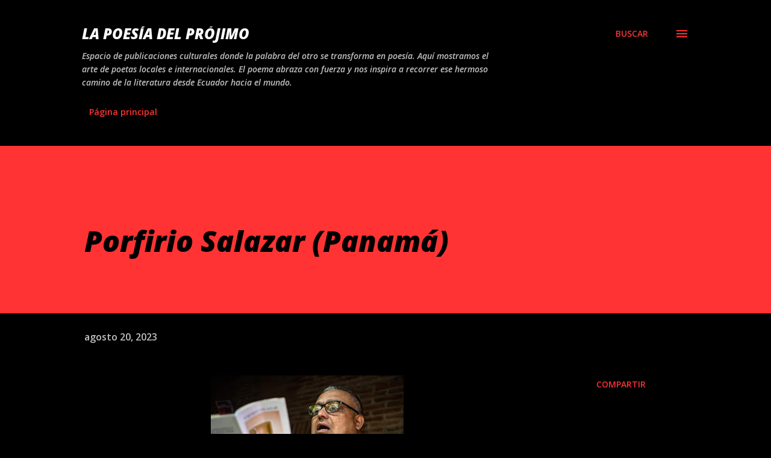

--- FILE ---
content_type: text/html; charset=UTF-8
request_url: http://www.lapoesiadelprojimo.com/2023/08/porfirio-salazar-panama.html
body_size: 32425
content:
<!DOCTYPE html>
<html dir='ltr' lang='es'>
<head>
<meta content='width=device-width, initial-scale=1' name='viewport'/>
<title>Porfirio Salazar (Panamá)</title>
<meta content='text/html; charset=UTF-8' http-equiv='Content-Type'/>
<!-- Chrome, Firefox OS and Opera -->
<meta content='#000000' name='theme-color'/>
<!-- Windows Phone -->
<meta content='#000000' name='msapplication-navbutton-color'/>
<meta content='blogger' name='generator'/>
<link href='http://www.lapoesiadelprojimo.com/favicon.ico' rel='icon' type='image/x-icon'/>
<link href='http://www.lapoesiadelprojimo.com/2023/08/porfirio-salazar-panama.html' rel='canonical'/>
<link rel="alternate" type="application/atom+xml" title="La poesía del prójimo - Atom" href="http://www.lapoesiadelprojimo.com/feeds/posts/default" />
<link rel="alternate" type="application/rss+xml" title="La poesía del prójimo - RSS" href="http://www.lapoesiadelprojimo.com/feeds/posts/default?alt=rss" />
<link rel="service.post" type="application/atom+xml" title="La poesía del prójimo - Atom" href="https://www.blogger.com/feeds/3975266308825391326/posts/default" />

<link rel="alternate" type="application/atom+xml" title="La poesía del prójimo - Atom" href="http://www.lapoesiadelprojimo.com/feeds/4459544766822373709/comments/default" />
<!--Can't find substitution for tag [blog.ieCssRetrofitLinks]-->
<link href='https://blogger.googleusercontent.com/img/b/R29vZ2xl/AVvXsEjHxBgml5--UANhvaB8G0a2aCBC0FV9kLdlNO6SrFAleGDJxzzIFqFhKZpeFwh7aw4rRvrmETg-qfelieL6-rnz8Va3l41U2K-v7l-bQ8bIwtUcTUf9xOAji9RvQTSLMTI5rRxAAHbdSfA4j76FLfR2QtfVyCiEW9E-qNl1QkuY3UcFGnyRJ-s8TKA1J6I/s320/IMG_20230820_212702.jpg' rel='image_src'/>
<meta content='http://www.lapoesiadelprojimo.com/2023/08/porfirio-salazar-panama.html' property='og:url'/>
<meta content='Porfirio Salazar (Panamá)' property='og:title'/>
<meta content='' property='og:description'/>
<meta content='https://blogger.googleusercontent.com/img/b/R29vZ2xl/AVvXsEjHxBgml5--UANhvaB8G0a2aCBC0FV9kLdlNO6SrFAleGDJxzzIFqFhKZpeFwh7aw4rRvrmETg-qfelieL6-rnz8Va3l41U2K-v7l-bQ8bIwtUcTUf9xOAji9RvQTSLMTI5rRxAAHbdSfA4j76FLfR2QtfVyCiEW9E-qNl1QkuY3UcFGnyRJ-s8TKA1J6I/w1200-h630-p-k-no-nu/IMG_20230820_212702.jpg' property='og:image'/>
<style type='text/css'>@font-face{font-family:'Lora';font-style:normal;font-weight:400;font-display:swap;src:url(//fonts.gstatic.com/s/lora/v37/0QI6MX1D_JOuGQbT0gvTJPa787weuxJMkq18ndeYxZ2JTg.woff2)format('woff2');unicode-range:U+0460-052F,U+1C80-1C8A,U+20B4,U+2DE0-2DFF,U+A640-A69F,U+FE2E-FE2F;}@font-face{font-family:'Lora';font-style:normal;font-weight:400;font-display:swap;src:url(//fonts.gstatic.com/s/lora/v37/0QI6MX1D_JOuGQbT0gvTJPa787weuxJFkq18ndeYxZ2JTg.woff2)format('woff2');unicode-range:U+0301,U+0400-045F,U+0490-0491,U+04B0-04B1,U+2116;}@font-face{font-family:'Lora';font-style:normal;font-weight:400;font-display:swap;src:url(//fonts.gstatic.com/s/lora/v37/0QI6MX1D_JOuGQbT0gvTJPa787weuxI9kq18ndeYxZ2JTg.woff2)format('woff2');unicode-range:U+0302-0303,U+0305,U+0307-0308,U+0310,U+0312,U+0315,U+031A,U+0326-0327,U+032C,U+032F-0330,U+0332-0333,U+0338,U+033A,U+0346,U+034D,U+0391-03A1,U+03A3-03A9,U+03B1-03C9,U+03D1,U+03D5-03D6,U+03F0-03F1,U+03F4-03F5,U+2016-2017,U+2034-2038,U+203C,U+2040,U+2043,U+2047,U+2050,U+2057,U+205F,U+2070-2071,U+2074-208E,U+2090-209C,U+20D0-20DC,U+20E1,U+20E5-20EF,U+2100-2112,U+2114-2115,U+2117-2121,U+2123-214F,U+2190,U+2192,U+2194-21AE,U+21B0-21E5,U+21F1-21F2,U+21F4-2211,U+2213-2214,U+2216-22FF,U+2308-230B,U+2310,U+2319,U+231C-2321,U+2336-237A,U+237C,U+2395,U+239B-23B7,U+23D0,U+23DC-23E1,U+2474-2475,U+25AF,U+25B3,U+25B7,U+25BD,U+25C1,U+25CA,U+25CC,U+25FB,U+266D-266F,U+27C0-27FF,U+2900-2AFF,U+2B0E-2B11,U+2B30-2B4C,U+2BFE,U+3030,U+FF5B,U+FF5D,U+1D400-1D7FF,U+1EE00-1EEFF;}@font-face{font-family:'Lora';font-style:normal;font-weight:400;font-display:swap;src:url(//fonts.gstatic.com/s/lora/v37/0QI6MX1D_JOuGQbT0gvTJPa787weuxIvkq18ndeYxZ2JTg.woff2)format('woff2');unicode-range:U+0001-000C,U+000E-001F,U+007F-009F,U+20DD-20E0,U+20E2-20E4,U+2150-218F,U+2190,U+2192,U+2194-2199,U+21AF,U+21E6-21F0,U+21F3,U+2218-2219,U+2299,U+22C4-22C6,U+2300-243F,U+2440-244A,U+2460-24FF,U+25A0-27BF,U+2800-28FF,U+2921-2922,U+2981,U+29BF,U+29EB,U+2B00-2BFF,U+4DC0-4DFF,U+FFF9-FFFB,U+10140-1018E,U+10190-1019C,U+101A0,U+101D0-101FD,U+102E0-102FB,U+10E60-10E7E,U+1D2C0-1D2D3,U+1D2E0-1D37F,U+1F000-1F0FF,U+1F100-1F1AD,U+1F1E6-1F1FF,U+1F30D-1F30F,U+1F315,U+1F31C,U+1F31E,U+1F320-1F32C,U+1F336,U+1F378,U+1F37D,U+1F382,U+1F393-1F39F,U+1F3A7-1F3A8,U+1F3AC-1F3AF,U+1F3C2,U+1F3C4-1F3C6,U+1F3CA-1F3CE,U+1F3D4-1F3E0,U+1F3ED,U+1F3F1-1F3F3,U+1F3F5-1F3F7,U+1F408,U+1F415,U+1F41F,U+1F426,U+1F43F,U+1F441-1F442,U+1F444,U+1F446-1F449,U+1F44C-1F44E,U+1F453,U+1F46A,U+1F47D,U+1F4A3,U+1F4B0,U+1F4B3,U+1F4B9,U+1F4BB,U+1F4BF,U+1F4C8-1F4CB,U+1F4D6,U+1F4DA,U+1F4DF,U+1F4E3-1F4E6,U+1F4EA-1F4ED,U+1F4F7,U+1F4F9-1F4FB,U+1F4FD-1F4FE,U+1F503,U+1F507-1F50B,U+1F50D,U+1F512-1F513,U+1F53E-1F54A,U+1F54F-1F5FA,U+1F610,U+1F650-1F67F,U+1F687,U+1F68D,U+1F691,U+1F694,U+1F698,U+1F6AD,U+1F6B2,U+1F6B9-1F6BA,U+1F6BC,U+1F6C6-1F6CF,U+1F6D3-1F6D7,U+1F6E0-1F6EA,U+1F6F0-1F6F3,U+1F6F7-1F6FC,U+1F700-1F7FF,U+1F800-1F80B,U+1F810-1F847,U+1F850-1F859,U+1F860-1F887,U+1F890-1F8AD,U+1F8B0-1F8BB,U+1F8C0-1F8C1,U+1F900-1F90B,U+1F93B,U+1F946,U+1F984,U+1F996,U+1F9E9,U+1FA00-1FA6F,U+1FA70-1FA7C,U+1FA80-1FA89,U+1FA8F-1FAC6,U+1FACE-1FADC,U+1FADF-1FAE9,U+1FAF0-1FAF8,U+1FB00-1FBFF;}@font-face{font-family:'Lora';font-style:normal;font-weight:400;font-display:swap;src:url(//fonts.gstatic.com/s/lora/v37/0QI6MX1D_JOuGQbT0gvTJPa787weuxJOkq18ndeYxZ2JTg.woff2)format('woff2');unicode-range:U+0102-0103,U+0110-0111,U+0128-0129,U+0168-0169,U+01A0-01A1,U+01AF-01B0,U+0300-0301,U+0303-0304,U+0308-0309,U+0323,U+0329,U+1EA0-1EF9,U+20AB;}@font-face{font-family:'Lora';font-style:normal;font-weight:400;font-display:swap;src:url(//fonts.gstatic.com/s/lora/v37/0QI6MX1D_JOuGQbT0gvTJPa787weuxJPkq18ndeYxZ2JTg.woff2)format('woff2');unicode-range:U+0100-02BA,U+02BD-02C5,U+02C7-02CC,U+02CE-02D7,U+02DD-02FF,U+0304,U+0308,U+0329,U+1D00-1DBF,U+1E00-1E9F,U+1EF2-1EFF,U+2020,U+20A0-20AB,U+20AD-20C0,U+2113,U+2C60-2C7F,U+A720-A7FF;}@font-face{font-family:'Lora';font-style:normal;font-weight:400;font-display:swap;src:url(//fonts.gstatic.com/s/lora/v37/0QI6MX1D_JOuGQbT0gvTJPa787weuxJBkq18ndeYxZ0.woff2)format('woff2');unicode-range:U+0000-00FF,U+0131,U+0152-0153,U+02BB-02BC,U+02C6,U+02DA,U+02DC,U+0304,U+0308,U+0329,U+2000-206F,U+20AC,U+2122,U+2191,U+2193,U+2212,U+2215,U+FEFF,U+FFFD;}@font-face{font-family:'Open Sans';font-style:italic;font-weight:600;font-stretch:100%;font-display:swap;src:url(//fonts.gstatic.com/s/opensans/v44/memtYaGs126MiZpBA-UFUIcVXSCEkx2cmqvXlWqWtE6FxZCJgvAQ.woff2)format('woff2');unicode-range:U+0460-052F,U+1C80-1C8A,U+20B4,U+2DE0-2DFF,U+A640-A69F,U+FE2E-FE2F;}@font-face{font-family:'Open Sans';font-style:italic;font-weight:600;font-stretch:100%;font-display:swap;src:url(//fonts.gstatic.com/s/opensans/v44/memtYaGs126MiZpBA-UFUIcVXSCEkx2cmqvXlWqWvU6FxZCJgvAQ.woff2)format('woff2');unicode-range:U+0301,U+0400-045F,U+0490-0491,U+04B0-04B1,U+2116;}@font-face{font-family:'Open Sans';font-style:italic;font-weight:600;font-stretch:100%;font-display:swap;src:url(//fonts.gstatic.com/s/opensans/v44/memtYaGs126MiZpBA-UFUIcVXSCEkx2cmqvXlWqWtU6FxZCJgvAQ.woff2)format('woff2');unicode-range:U+1F00-1FFF;}@font-face{font-family:'Open Sans';font-style:italic;font-weight:600;font-stretch:100%;font-display:swap;src:url(//fonts.gstatic.com/s/opensans/v44/memtYaGs126MiZpBA-UFUIcVXSCEkx2cmqvXlWqWuk6FxZCJgvAQ.woff2)format('woff2');unicode-range:U+0370-0377,U+037A-037F,U+0384-038A,U+038C,U+038E-03A1,U+03A3-03FF;}@font-face{font-family:'Open Sans';font-style:italic;font-weight:600;font-stretch:100%;font-display:swap;src:url(//fonts.gstatic.com/s/opensans/v44/memtYaGs126MiZpBA-UFUIcVXSCEkx2cmqvXlWqWu06FxZCJgvAQ.woff2)format('woff2');unicode-range:U+0307-0308,U+0590-05FF,U+200C-2010,U+20AA,U+25CC,U+FB1D-FB4F;}@font-face{font-family:'Open Sans';font-style:italic;font-weight:600;font-stretch:100%;font-display:swap;src:url(//fonts.gstatic.com/s/opensans/v44/memtYaGs126MiZpBA-UFUIcVXSCEkx2cmqvXlWqWxU6FxZCJgvAQ.woff2)format('woff2');unicode-range:U+0302-0303,U+0305,U+0307-0308,U+0310,U+0312,U+0315,U+031A,U+0326-0327,U+032C,U+032F-0330,U+0332-0333,U+0338,U+033A,U+0346,U+034D,U+0391-03A1,U+03A3-03A9,U+03B1-03C9,U+03D1,U+03D5-03D6,U+03F0-03F1,U+03F4-03F5,U+2016-2017,U+2034-2038,U+203C,U+2040,U+2043,U+2047,U+2050,U+2057,U+205F,U+2070-2071,U+2074-208E,U+2090-209C,U+20D0-20DC,U+20E1,U+20E5-20EF,U+2100-2112,U+2114-2115,U+2117-2121,U+2123-214F,U+2190,U+2192,U+2194-21AE,U+21B0-21E5,U+21F1-21F2,U+21F4-2211,U+2213-2214,U+2216-22FF,U+2308-230B,U+2310,U+2319,U+231C-2321,U+2336-237A,U+237C,U+2395,U+239B-23B7,U+23D0,U+23DC-23E1,U+2474-2475,U+25AF,U+25B3,U+25B7,U+25BD,U+25C1,U+25CA,U+25CC,U+25FB,U+266D-266F,U+27C0-27FF,U+2900-2AFF,U+2B0E-2B11,U+2B30-2B4C,U+2BFE,U+3030,U+FF5B,U+FF5D,U+1D400-1D7FF,U+1EE00-1EEFF;}@font-face{font-family:'Open Sans';font-style:italic;font-weight:600;font-stretch:100%;font-display:swap;src:url(//fonts.gstatic.com/s/opensans/v44/memtYaGs126MiZpBA-UFUIcVXSCEkx2cmqvXlWqW106FxZCJgvAQ.woff2)format('woff2');unicode-range:U+0001-000C,U+000E-001F,U+007F-009F,U+20DD-20E0,U+20E2-20E4,U+2150-218F,U+2190,U+2192,U+2194-2199,U+21AF,U+21E6-21F0,U+21F3,U+2218-2219,U+2299,U+22C4-22C6,U+2300-243F,U+2440-244A,U+2460-24FF,U+25A0-27BF,U+2800-28FF,U+2921-2922,U+2981,U+29BF,U+29EB,U+2B00-2BFF,U+4DC0-4DFF,U+FFF9-FFFB,U+10140-1018E,U+10190-1019C,U+101A0,U+101D0-101FD,U+102E0-102FB,U+10E60-10E7E,U+1D2C0-1D2D3,U+1D2E0-1D37F,U+1F000-1F0FF,U+1F100-1F1AD,U+1F1E6-1F1FF,U+1F30D-1F30F,U+1F315,U+1F31C,U+1F31E,U+1F320-1F32C,U+1F336,U+1F378,U+1F37D,U+1F382,U+1F393-1F39F,U+1F3A7-1F3A8,U+1F3AC-1F3AF,U+1F3C2,U+1F3C4-1F3C6,U+1F3CA-1F3CE,U+1F3D4-1F3E0,U+1F3ED,U+1F3F1-1F3F3,U+1F3F5-1F3F7,U+1F408,U+1F415,U+1F41F,U+1F426,U+1F43F,U+1F441-1F442,U+1F444,U+1F446-1F449,U+1F44C-1F44E,U+1F453,U+1F46A,U+1F47D,U+1F4A3,U+1F4B0,U+1F4B3,U+1F4B9,U+1F4BB,U+1F4BF,U+1F4C8-1F4CB,U+1F4D6,U+1F4DA,U+1F4DF,U+1F4E3-1F4E6,U+1F4EA-1F4ED,U+1F4F7,U+1F4F9-1F4FB,U+1F4FD-1F4FE,U+1F503,U+1F507-1F50B,U+1F50D,U+1F512-1F513,U+1F53E-1F54A,U+1F54F-1F5FA,U+1F610,U+1F650-1F67F,U+1F687,U+1F68D,U+1F691,U+1F694,U+1F698,U+1F6AD,U+1F6B2,U+1F6B9-1F6BA,U+1F6BC,U+1F6C6-1F6CF,U+1F6D3-1F6D7,U+1F6E0-1F6EA,U+1F6F0-1F6F3,U+1F6F7-1F6FC,U+1F700-1F7FF,U+1F800-1F80B,U+1F810-1F847,U+1F850-1F859,U+1F860-1F887,U+1F890-1F8AD,U+1F8B0-1F8BB,U+1F8C0-1F8C1,U+1F900-1F90B,U+1F93B,U+1F946,U+1F984,U+1F996,U+1F9E9,U+1FA00-1FA6F,U+1FA70-1FA7C,U+1FA80-1FA89,U+1FA8F-1FAC6,U+1FACE-1FADC,U+1FADF-1FAE9,U+1FAF0-1FAF8,U+1FB00-1FBFF;}@font-face{font-family:'Open Sans';font-style:italic;font-weight:600;font-stretch:100%;font-display:swap;src:url(//fonts.gstatic.com/s/opensans/v44/memtYaGs126MiZpBA-UFUIcVXSCEkx2cmqvXlWqWtk6FxZCJgvAQ.woff2)format('woff2');unicode-range:U+0102-0103,U+0110-0111,U+0128-0129,U+0168-0169,U+01A0-01A1,U+01AF-01B0,U+0300-0301,U+0303-0304,U+0308-0309,U+0323,U+0329,U+1EA0-1EF9,U+20AB;}@font-face{font-family:'Open Sans';font-style:italic;font-weight:600;font-stretch:100%;font-display:swap;src:url(//fonts.gstatic.com/s/opensans/v44/memtYaGs126MiZpBA-UFUIcVXSCEkx2cmqvXlWqWt06FxZCJgvAQ.woff2)format('woff2');unicode-range:U+0100-02BA,U+02BD-02C5,U+02C7-02CC,U+02CE-02D7,U+02DD-02FF,U+0304,U+0308,U+0329,U+1D00-1DBF,U+1E00-1E9F,U+1EF2-1EFF,U+2020,U+20A0-20AB,U+20AD-20C0,U+2113,U+2C60-2C7F,U+A720-A7FF;}@font-face{font-family:'Open Sans';font-style:italic;font-weight:600;font-stretch:100%;font-display:swap;src:url(//fonts.gstatic.com/s/opensans/v44/memtYaGs126MiZpBA-UFUIcVXSCEkx2cmqvXlWqWuU6FxZCJgg.woff2)format('woff2');unicode-range:U+0000-00FF,U+0131,U+0152-0153,U+02BB-02BC,U+02C6,U+02DA,U+02DC,U+0304,U+0308,U+0329,U+2000-206F,U+20AC,U+2122,U+2191,U+2193,U+2212,U+2215,U+FEFF,U+FFFD;}@font-face{font-family:'Open Sans';font-style:italic;font-weight:800;font-stretch:100%;font-display:swap;src:url(//fonts.gstatic.com/s/opensans/v44/memtYaGs126MiZpBA-UFUIcVXSCEkx2cmqvXlWqWtE6FxZCJgvAQ.woff2)format('woff2');unicode-range:U+0460-052F,U+1C80-1C8A,U+20B4,U+2DE0-2DFF,U+A640-A69F,U+FE2E-FE2F;}@font-face{font-family:'Open Sans';font-style:italic;font-weight:800;font-stretch:100%;font-display:swap;src:url(//fonts.gstatic.com/s/opensans/v44/memtYaGs126MiZpBA-UFUIcVXSCEkx2cmqvXlWqWvU6FxZCJgvAQ.woff2)format('woff2');unicode-range:U+0301,U+0400-045F,U+0490-0491,U+04B0-04B1,U+2116;}@font-face{font-family:'Open Sans';font-style:italic;font-weight:800;font-stretch:100%;font-display:swap;src:url(//fonts.gstatic.com/s/opensans/v44/memtYaGs126MiZpBA-UFUIcVXSCEkx2cmqvXlWqWtU6FxZCJgvAQ.woff2)format('woff2');unicode-range:U+1F00-1FFF;}@font-face{font-family:'Open Sans';font-style:italic;font-weight:800;font-stretch:100%;font-display:swap;src:url(//fonts.gstatic.com/s/opensans/v44/memtYaGs126MiZpBA-UFUIcVXSCEkx2cmqvXlWqWuk6FxZCJgvAQ.woff2)format('woff2');unicode-range:U+0370-0377,U+037A-037F,U+0384-038A,U+038C,U+038E-03A1,U+03A3-03FF;}@font-face{font-family:'Open Sans';font-style:italic;font-weight:800;font-stretch:100%;font-display:swap;src:url(//fonts.gstatic.com/s/opensans/v44/memtYaGs126MiZpBA-UFUIcVXSCEkx2cmqvXlWqWu06FxZCJgvAQ.woff2)format('woff2');unicode-range:U+0307-0308,U+0590-05FF,U+200C-2010,U+20AA,U+25CC,U+FB1D-FB4F;}@font-face{font-family:'Open Sans';font-style:italic;font-weight:800;font-stretch:100%;font-display:swap;src:url(//fonts.gstatic.com/s/opensans/v44/memtYaGs126MiZpBA-UFUIcVXSCEkx2cmqvXlWqWxU6FxZCJgvAQ.woff2)format('woff2');unicode-range:U+0302-0303,U+0305,U+0307-0308,U+0310,U+0312,U+0315,U+031A,U+0326-0327,U+032C,U+032F-0330,U+0332-0333,U+0338,U+033A,U+0346,U+034D,U+0391-03A1,U+03A3-03A9,U+03B1-03C9,U+03D1,U+03D5-03D6,U+03F0-03F1,U+03F4-03F5,U+2016-2017,U+2034-2038,U+203C,U+2040,U+2043,U+2047,U+2050,U+2057,U+205F,U+2070-2071,U+2074-208E,U+2090-209C,U+20D0-20DC,U+20E1,U+20E5-20EF,U+2100-2112,U+2114-2115,U+2117-2121,U+2123-214F,U+2190,U+2192,U+2194-21AE,U+21B0-21E5,U+21F1-21F2,U+21F4-2211,U+2213-2214,U+2216-22FF,U+2308-230B,U+2310,U+2319,U+231C-2321,U+2336-237A,U+237C,U+2395,U+239B-23B7,U+23D0,U+23DC-23E1,U+2474-2475,U+25AF,U+25B3,U+25B7,U+25BD,U+25C1,U+25CA,U+25CC,U+25FB,U+266D-266F,U+27C0-27FF,U+2900-2AFF,U+2B0E-2B11,U+2B30-2B4C,U+2BFE,U+3030,U+FF5B,U+FF5D,U+1D400-1D7FF,U+1EE00-1EEFF;}@font-face{font-family:'Open Sans';font-style:italic;font-weight:800;font-stretch:100%;font-display:swap;src:url(//fonts.gstatic.com/s/opensans/v44/memtYaGs126MiZpBA-UFUIcVXSCEkx2cmqvXlWqW106FxZCJgvAQ.woff2)format('woff2');unicode-range:U+0001-000C,U+000E-001F,U+007F-009F,U+20DD-20E0,U+20E2-20E4,U+2150-218F,U+2190,U+2192,U+2194-2199,U+21AF,U+21E6-21F0,U+21F3,U+2218-2219,U+2299,U+22C4-22C6,U+2300-243F,U+2440-244A,U+2460-24FF,U+25A0-27BF,U+2800-28FF,U+2921-2922,U+2981,U+29BF,U+29EB,U+2B00-2BFF,U+4DC0-4DFF,U+FFF9-FFFB,U+10140-1018E,U+10190-1019C,U+101A0,U+101D0-101FD,U+102E0-102FB,U+10E60-10E7E,U+1D2C0-1D2D3,U+1D2E0-1D37F,U+1F000-1F0FF,U+1F100-1F1AD,U+1F1E6-1F1FF,U+1F30D-1F30F,U+1F315,U+1F31C,U+1F31E,U+1F320-1F32C,U+1F336,U+1F378,U+1F37D,U+1F382,U+1F393-1F39F,U+1F3A7-1F3A8,U+1F3AC-1F3AF,U+1F3C2,U+1F3C4-1F3C6,U+1F3CA-1F3CE,U+1F3D4-1F3E0,U+1F3ED,U+1F3F1-1F3F3,U+1F3F5-1F3F7,U+1F408,U+1F415,U+1F41F,U+1F426,U+1F43F,U+1F441-1F442,U+1F444,U+1F446-1F449,U+1F44C-1F44E,U+1F453,U+1F46A,U+1F47D,U+1F4A3,U+1F4B0,U+1F4B3,U+1F4B9,U+1F4BB,U+1F4BF,U+1F4C8-1F4CB,U+1F4D6,U+1F4DA,U+1F4DF,U+1F4E3-1F4E6,U+1F4EA-1F4ED,U+1F4F7,U+1F4F9-1F4FB,U+1F4FD-1F4FE,U+1F503,U+1F507-1F50B,U+1F50D,U+1F512-1F513,U+1F53E-1F54A,U+1F54F-1F5FA,U+1F610,U+1F650-1F67F,U+1F687,U+1F68D,U+1F691,U+1F694,U+1F698,U+1F6AD,U+1F6B2,U+1F6B9-1F6BA,U+1F6BC,U+1F6C6-1F6CF,U+1F6D3-1F6D7,U+1F6E0-1F6EA,U+1F6F0-1F6F3,U+1F6F7-1F6FC,U+1F700-1F7FF,U+1F800-1F80B,U+1F810-1F847,U+1F850-1F859,U+1F860-1F887,U+1F890-1F8AD,U+1F8B0-1F8BB,U+1F8C0-1F8C1,U+1F900-1F90B,U+1F93B,U+1F946,U+1F984,U+1F996,U+1F9E9,U+1FA00-1FA6F,U+1FA70-1FA7C,U+1FA80-1FA89,U+1FA8F-1FAC6,U+1FACE-1FADC,U+1FADF-1FAE9,U+1FAF0-1FAF8,U+1FB00-1FBFF;}@font-face{font-family:'Open Sans';font-style:italic;font-weight:800;font-stretch:100%;font-display:swap;src:url(//fonts.gstatic.com/s/opensans/v44/memtYaGs126MiZpBA-UFUIcVXSCEkx2cmqvXlWqWtk6FxZCJgvAQ.woff2)format('woff2');unicode-range:U+0102-0103,U+0110-0111,U+0128-0129,U+0168-0169,U+01A0-01A1,U+01AF-01B0,U+0300-0301,U+0303-0304,U+0308-0309,U+0323,U+0329,U+1EA0-1EF9,U+20AB;}@font-face{font-family:'Open Sans';font-style:italic;font-weight:800;font-stretch:100%;font-display:swap;src:url(//fonts.gstatic.com/s/opensans/v44/memtYaGs126MiZpBA-UFUIcVXSCEkx2cmqvXlWqWt06FxZCJgvAQ.woff2)format('woff2');unicode-range:U+0100-02BA,U+02BD-02C5,U+02C7-02CC,U+02CE-02D7,U+02DD-02FF,U+0304,U+0308,U+0329,U+1D00-1DBF,U+1E00-1E9F,U+1EF2-1EFF,U+2020,U+20A0-20AB,U+20AD-20C0,U+2113,U+2C60-2C7F,U+A720-A7FF;}@font-face{font-family:'Open Sans';font-style:italic;font-weight:800;font-stretch:100%;font-display:swap;src:url(//fonts.gstatic.com/s/opensans/v44/memtYaGs126MiZpBA-UFUIcVXSCEkx2cmqvXlWqWuU6FxZCJgg.woff2)format('woff2');unicode-range:U+0000-00FF,U+0131,U+0152-0153,U+02BB-02BC,U+02C6,U+02DA,U+02DC,U+0304,U+0308,U+0329,U+2000-206F,U+20AC,U+2122,U+2191,U+2193,U+2212,U+2215,U+FEFF,U+FFFD;}@font-face{font-family:'Open Sans';font-style:normal;font-weight:400;font-stretch:100%;font-display:swap;src:url(//fonts.gstatic.com/s/opensans/v44/memvYaGs126MiZpBA-UvWbX2vVnXBbObj2OVTSKmu0SC55K5gw.woff2)format('woff2');unicode-range:U+0460-052F,U+1C80-1C8A,U+20B4,U+2DE0-2DFF,U+A640-A69F,U+FE2E-FE2F;}@font-face{font-family:'Open Sans';font-style:normal;font-weight:400;font-stretch:100%;font-display:swap;src:url(//fonts.gstatic.com/s/opensans/v44/memvYaGs126MiZpBA-UvWbX2vVnXBbObj2OVTSumu0SC55K5gw.woff2)format('woff2');unicode-range:U+0301,U+0400-045F,U+0490-0491,U+04B0-04B1,U+2116;}@font-face{font-family:'Open Sans';font-style:normal;font-weight:400;font-stretch:100%;font-display:swap;src:url(//fonts.gstatic.com/s/opensans/v44/memvYaGs126MiZpBA-UvWbX2vVnXBbObj2OVTSOmu0SC55K5gw.woff2)format('woff2');unicode-range:U+1F00-1FFF;}@font-face{font-family:'Open Sans';font-style:normal;font-weight:400;font-stretch:100%;font-display:swap;src:url(//fonts.gstatic.com/s/opensans/v44/memvYaGs126MiZpBA-UvWbX2vVnXBbObj2OVTSymu0SC55K5gw.woff2)format('woff2');unicode-range:U+0370-0377,U+037A-037F,U+0384-038A,U+038C,U+038E-03A1,U+03A3-03FF;}@font-face{font-family:'Open Sans';font-style:normal;font-weight:400;font-stretch:100%;font-display:swap;src:url(//fonts.gstatic.com/s/opensans/v44/memvYaGs126MiZpBA-UvWbX2vVnXBbObj2OVTS2mu0SC55K5gw.woff2)format('woff2');unicode-range:U+0307-0308,U+0590-05FF,U+200C-2010,U+20AA,U+25CC,U+FB1D-FB4F;}@font-face{font-family:'Open Sans';font-style:normal;font-weight:400;font-stretch:100%;font-display:swap;src:url(//fonts.gstatic.com/s/opensans/v44/memvYaGs126MiZpBA-UvWbX2vVnXBbObj2OVTVOmu0SC55K5gw.woff2)format('woff2');unicode-range:U+0302-0303,U+0305,U+0307-0308,U+0310,U+0312,U+0315,U+031A,U+0326-0327,U+032C,U+032F-0330,U+0332-0333,U+0338,U+033A,U+0346,U+034D,U+0391-03A1,U+03A3-03A9,U+03B1-03C9,U+03D1,U+03D5-03D6,U+03F0-03F1,U+03F4-03F5,U+2016-2017,U+2034-2038,U+203C,U+2040,U+2043,U+2047,U+2050,U+2057,U+205F,U+2070-2071,U+2074-208E,U+2090-209C,U+20D0-20DC,U+20E1,U+20E5-20EF,U+2100-2112,U+2114-2115,U+2117-2121,U+2123-214F,U+2190,U+2192,U+2194-21AE,U+21B0-21E5,U+21F1-21F2,U+21F4-2211,U+2213-2214,U+2216-22FF,U+2308-230B,U+2310,U+2319,U+231C-2321,U+2336-237A,U+237C,U+2395,U+239B-23B7,U+23D0,U+23DC-23E1,U+2474-2475,U+25AF,U+25B3,U+25B7,U+25BD,U+25C1,U+25CA,U+25CC,U+25FB,U+266D-266F,U+27C0-27FF,U+2900-2AFF,U+2B0E-2B11,U+2B30-2B4C,U+2BFE,U+3030,U+FF5B,U+FF5D,U+1D400-1D7FF,U+1EE00-1EEFF;}@font-face{font-family:'Open Sans';font-style:normal;font-weight:400;font-stretch:100%;font-display:swap;src:url(//fonts.gstatic.com/s/opensans/v44/memvYaGs126MiZpBA-UvWbX2vVnXBbObj2OVTUGmu0SC55K5gw.woff2)format('woff2');unicode-range:U+0001-000C,U+000E-001F,U+007F-009F,U+20DD-20E0,U+20E2-20E4,U+2150-218F,U+2190,U+2192,U+2194-2199,U+21AF,U+21E6-21F0,U+21F3,U+2218-2219,U+2299,U+22C4-22C6,U+2300-243F,U+2440-244A,U+2460-24FF,U+25A0-27BF,U+2800-28FF,U+2921-2922,U+2981,U+29BF,U+29EB,U+2B00-2BFF,U+4DC0-4DFF,U+FFF9-FFFB,U+10140-1018E,U+10190-1019C,U+101A0,U+101D0-101FD,U+102E0-102FB,U+10E60-10E7E,U+1D2C0-1D2D3,U+1D2E0-1D37F,U+1F000-1F0FF,U+1F100-1F1AD,U+1F1E6-1F1FF,U+1F30D-1F30F,U+1F315,U+1F31C,U+1F31E,U+1F320-1F32C,U+1F336,U+1F378,U+1F37D,U+1F382,U+1F393-1F39F,U+1F3A7-1F3A8,U+1F3AC-1F3AF,U+1F3C2,U+1F3C4-1F3C6,U+1F3CA-1F3CE,U+1F3D4-1F3E0,U+1F3ED,U+1F3F1-1F3F3,U+1F3F5-1F3F7,U+1F408,U+1F415,U+1F41F,U+1F426,U+1F43F,U+1F441-1F442,U+1F444,U+1F446-1F449,U+1F44C-1F44E,U+1F453,U+1F46A,U+1F47D,U+1F4A3,U+1F4B0,U+1F4B3,U+1F4B9,U+1F4BB,U+1F4BF,U+1F4C8-1F4CB,U+1F4D6,U+1F4DA,U+1F4DF,U+1F4E3-1F4E6,U+1F4EA-1F4ED,U+1F4F7,U+1F4F9-1F4FB,U+1F4FD-1F4FE,U+1F503,U+1F507-1F50B,U+1F50D,U+1F512-1F513,U+1F53E-1F54A,U+1F54F-1F5FA,U+1F610,U+1F650-1F67F,U+1F687,U+1F68D,U+1F691,U+1F694,U+1F698,U+1F6AD,U+1F6B2,U+1F6B9-1F6BA,U+1F6BC,U+1F6C6-1F6CF,U+1F6D3-1F6D7,U+1F6E0-1F6EA,U+1F6F0-1F6F3,U+1F6F7-1F6FC,U+1F700-1F7FF,U+1F800-1F80B,U+1F810-1F847,U+1F850-1F859,U+1F860-1F887,U+1F890-1F8AD,U+1F8B0-1F8BB,U+1F8C0-1F8C1,U+1F900-1F90B,U+1F93B,U+1F946,U+1F984,U+1F996,U+1F9E9,U+1FA00-1FA6F,U+1FA70-1FA7C,U+1FA80-1FA89,U+1FA8F-1FAC6,U+1FACE-1FADC,U+1FADF-1FAE9,U+1FAF0-1FAF8,U+1FB00-1FBFF;}@font-face{font-family:'Open Sans';font-style:normal;font-weight:400;font-stretch:100%;font-display:swap;src:url(//fonts.gstatic.com/s/opensans/v44/memvYaGs126MiZpBA-UvWbX2vVnXBbObj2OVTSCmu0SC55K5gw.woff2)format('woff2');unicode-range:U+0102-0103,U+0110-0111,U+0128-0129,U+0168-0169,U+01A0-01A1,U+01AF-01B0,U+0300-0301,U+0303-0304,U+0308-0309,U+0323,U+0329,U+1EA0-1EF9,U+20AB;}@font-face{font-family:'Open Sans';font-style:normal;font-weight:400;font-stretch:100%;font-display:swap;src:url(//fonts.gstatic.com/s/opensans/v44/memvYaGs126MiZpBA-UvWbX2vVnXBbObj2OVTSGmu0SC55K5gw.woff2)format('woff2');unicode-range:U+0100-02BA,U+02BD-02C5,U+02C7-02CC,U+02CE-02D7,U+02DD-02FF,U+0304,U+0308,U+0329,U+1D00-1DBF,U+1E00-1E9F,U+1EF2-1EFF,U+2020,U+20A0-20AB,U+20AD-20C0,U+2113,U+2C60-2C7F,U+A720-A7FF;}@font-face{font-family:'Open Sans';font-style:normal;font-weight:400;font-stretch:100%;font-display:swap;src:url(//fonts.gstatic.com/s/opensans/v44/memvYaGs126MiZpBA-UvWbX2vVnXBbObj2OVTS-mu0SC55I.woff2)format('woff2');unicode-range:U+0000-00FF,U+0131,U+0152-0153,U+02BB-02BC,U+02C6,U+02DA,U+02DC,U+0304,U+0308,U+0329,U+2000-206F,U+20AC,U+2122,U+2191,U+2193,U+2212,U+2215,U+FEFF,U+FFFD;}@font-face{font-family:'Open Sans';font-style:normal;font-weight:600;font-stretch:100%;font-display:swap;src:url(//fonts.gstatic.com/s/opensans/v44/memvYaGs126MiZpBA-UvWbX2vVnXBbObj2OVTSKmu0SC55K5gw.woff2)format('woff2');unicode-range:U+0460-052F,U+1C80-1C8A,U+20B4,U+2DE0-2DFF,U+A640-A69F,U+FE2E-FE2F;}@font-face{font-family:'Open Sans';font-style:normal;font-weight:600;font-stretch:100%;font-display:swap;src:url(//fonts.gstatic.com/s/opensans/v44/memvYaGs126MiZpBA-UvWbX2vVnXBbObj2OVTSumu0SC55K5gw.woff2)format('woff2');unicode-range:U+0301,U+0400-045F,U+0490-0491,U+04B0-04B1,U+2116;}@font-face{font-family:'Open Sans';font-style:normal;font-weight:600;font-stretch:100%;font-display:swap;src:url(//fonts.gstatic.com/s/opensans/v44/memvYaGs126MiZpBA-UvWbX2vVnXBbObj2OVTSOmu0SC55K5gw.woff2)format('woff2');unicode-range:U+1F00-1FFF;}@font-face{font-family:'Open Sans';font-style:normal;font-weight:600;font-stretch:100%;font-display:swap;src:url(//fonts.gstatic.com/s/opensans/v44/memvYaGs126MiZpBA-UvWbX2vVnXBbObj2OVTSymu0SC55K5gw.woff2)format('woff2');unicode-range:U+0370-0377,U+037A-037F,U+0384-038A,U+038C,U+038E-03A1,U+03A3-03FF;}@font-face{font-family:'Open Sans';font-style:normal;font-weight:600;font-stretch:100%;font-display:swap;src:url(//fonts.gstatic.com/s/opensans/v44/memvYaGs126MiZpBA-UvWbX2vVnXBbObj2OVTS2mu0SC55K5gw.woff2)format('woff2');unicode-range:U+0307-0308,U+0590-05FF,U+200C-2010,U+20AA,U+25CC,U+FB1D-FB4F;}@font-face{font-family:'Open Sans';font-style:normal;font-weight:600;font-stretch:100%;font-display:swap;src:url(//fonts.gstatic.com/s/opensans/v44/memvYaGs126MiZpBA-UvWbX2vVnXBbObj2OVTVOmu0SC55K5gw.woff2)format('woff2');unicode-range:U+0302-0303,U+0305,U+0307-0308,U+0310,U+0312,U+0315,U+031A,U+0326-0327,U+032C,U+032F-0330,U+0332-0333,U+0338,U+033A,U+0346,U+034D,U+0391-03A1,U+03A3-03A9,U+03B1-03C9,U+03D1,U+03D5-03D6,U+03F0-03F1,U+03F4-03F5,U+2016-2017,U+2034-2038,U+203C,U+2040,U+2043,U+2047,U+2050,U+2057,U+205F,U+2070-2071,U+2074-208E,U+2090-209C,U+20D0-20DC,U+20E1,U+20E5-20EF,U+2100-2112,U+2114-2115,U+2117-2121,U+2123-214F,U+2190,U+2192,U+2194-21AE,U+21B0-21E5,U+21F1-21F2,U+21F4-2211,U+2213-2214,U+2216-22FF,U+2308-230B,U+2310,U+2319,U+231C-2321,U+2336-237A,U+237C,U+2395,U+239B-23B7,U+23D0,U+23DC-23E1,U+2474-2475,U+25AF,U+25B3,U+25B7,U+25BD,U+25C1,U+25CA,U+25CC,U+25FB,U+266D-266F,U+27C0-27FF,U+2900-2AFF,U+2B0E-2B11,U+2B30-2B4C,U+2BFE,U+3030,U+FF5B,U+FF5D,U+1D400-1D7FF,U+1EE00-1EEFF;}@font-face{font-family:'Open Sans';font-style:normal;font-weight:600;font-stretch:100%;font-display:swap;src:url(//fonts.gstatic.com/s/opensans/v44/memvYaGs126MiZpBA-UvWbX2vVnXBbObj2OVTUGmu0SC55K5gw.woff2)format('woff2');unicode-range:U+0001-000C,U+000E-001F,U+007F-009F,U+20DD-20E0,U+20E2-20E4,U+2150-218F,U+2190,U+2192,U+2194-2199,U+21AF,U+21E6-21F0,U+21F3,U+2218-2219,U+2299,U+22C4-22C6,U+2300-243F,U+2440-244A,U+2460-24FF,U+25A0-27BF,U+2800-28FF,U+2921-2922,U+2981,U+29BF,U+29EB,U+2B00-2BFF,U+4DC0-4DFF,U+FFF9-FFFB,U+10140-1018E,U+10190-1019C,U+101A0,U+101D0-101FD,U+102E0-102FB,U+10E60-10E7E,U+1D2C0-1D2D3,U+1D2E0-1D37F,U+1F000-1F0FF,U+1F100-1F1AD,U+1F1E6-1F1FF,U+1F30D-1F30F,U+1F315,U+1F31C,U+1F31E,U+1F320-1F32C,U+1F336,U+1F378,U+1F37D,U+1F382,U+1F393-1F39F,U+1F3A7-1F3A8,U+1F3AC-1F3AF,U+1F3C2,U+1F3C4-1F3C6,U+1F3CA-1F3CE,U+1F3D4-1F3E0,U+1F3ED,U+1F3F1-1F3F3,U+1F3F5-1F3F7,U+1F408,U+1F415,U+1F41F,U+1F426,U+1F43F,U+1F441-1F442,U+1F444,U+1F446-1F449,U+1F44C-1F44E,U+1F453,U+1F46A,U+1F47D,U+1F4A3,U+1F4B0,U+1F4B3,U+1F4B9,U+1F4BB,U+1F4BF,U+1F4C8-1F4CB,U+1F4D6,U+1F4DA,U+1F4DF,U+1F4E3-1F4E6,U+1F4EA-1F4ED,U+1F4F7,U+1F4F9-1F4FB,U+1F4FD-1F4FE,U+1F503,U+1F507-1F50B,U+1F50D,U+1F512-1F513,U+1F53E-1F54A,U+1F54F-1F5FA,U+1F610,U+1F650-1F67F,U+1F687,U+1F68D,U+1F691,U+1F694,U+1F698,U+1F6AD,U+1F6B2,U+1F6B9-1F6BA,U+1F6BC,U+1F6C6-1F6CF,U+1F6D3-1F6D7,U+1F6E0-1F6EA,U+1F6F0-1F6F3,U+1F6F7-1F6FC,U+1F700-1F7FF,U+1F800-1F80B,U+1F810-1F847,U+1F850-1F859,U+1F860-1F887,U+1F890-1F8AD,U+1F8B0-1F8BB,U+1F8C0-1F8C1,U+1F900-1F90B,U+1F93B,U+1F946,U+1F984,U+1F996,U+1F9E9,U+1FA00-1FA6F,U+1FA70-1FA7C,U+1FA80-1FA89,U+1FA8F-1FAC6,U+1FACE-1FADC,U+1FADF-1FAE9,U+1FAF0-1FAF8,U+1FB00-1FBFF;}@font-face{font-family:'Open Sans';font-style:normal;font-weight:600;font-stretch:100%;font-display:swap;src:url(//fonts.gstatic.com/s/opensans/v44/memvYaGs126MiZpBA-UvWbX2vVnXBbObj2OVTSCmu0SC55K5gw.woff2)format('woff2');unicode-range:U+0102-0103,U+0110-0111,U+0128-0129,U+0168-0169,U+01A0-01A1,U+01AF-01B0,U+0300-0301,U+0303-0304,U+0308-0309,U+0323,U+0329,U+1EA0-1EF9,U+20AB;}@font-face{font-family:'Open Sans';font-style:normal;font-weight:600;font-stretch:100%;font-display:swap;src:url(//fonts.gstatic.com/s/opensans/v44/memvYaGs126MiZpBA-UvWbX2vVnXBbObj2OVTSGmu0SC55K5gw.woff2)format('woff2');unicode-range:U+0100-02BA,U+02BD-02C5,U+02C7-02CC,U+02CE-02D7,U+02DD-02FF,U+0304,U+0308,U+0329,U+1D00-1DBF,U+1E00-1E9F,U+1EF2-1EFF,U+2020,U+20A0-20AB,U+20AD-20C0,U+2113,U+2C60-2C7F,U+A720-A7FF;}@font-face{font-family:'Open Sans';font-style:normal;font-weight:600;font-stretch:100%;font-display:swap;src:url(//fonts.gstatic.com/s/opensans/v44/memvYaGs126MiZpBA-UvWbX2vVnXBbObj2OVTS-mu0SC55I.woff2)format('woff2');unicode-range:U+0000-00FF,U+0131,U+0152-0153,U+02BB-02BC,U+02C6,U+02DA,U+02DC,U+0304,U+0308,U+0329,U+2000-206F,U+20AC,U+2122,U+2191,U+2193,U+2212,U+2215,U+FEFF,U+FFFD;}@font-face{font-family:'Open Sans';font-style:normal;font-weight:700;font-stretch:100%;font-display:swap;src:url(//fonts.gstatic.com/s/opensans/v44/memvYaGs126MiZpBA-UvWbX2vVnXBbObj2OVTSKmu0SC55K5gw.woff2)format('woff2');unicode-range:U+0460-052F,U+1C80-1C8A,U+20B4,U+2DE0-2DFF,U+A640-A69F,U+FE2E-FE2F;}@font-face{font-family:'Open Sans';font-style:normal;font-weight:700;font-stretch:100%;font-display:swap;src:url(//fonts.gstatic.com/s/opensans/v44/memvYaGs126MiZpBA-UvWbX2vVnXBbObj2OVTSumu0SC55K5gw.woff2)format('woff2');unicode-range:U+0301,U+0400-045F,U+0490-0491,U+04B0-04B1,U+2116;}@font-face{font-family:'Open Sans';font-style:normal;font-weight:700;font-stretch:100%;font-display:swap;src:url(//fonts.gstatic.com/s/opensans/v44/memvYaGs126MiZpBA-UvWbX2vVnXBbObj2OVTSOmu0SC55K5gw.woff2)format('woff2');unicode-range:U+1F00-1FFF;}@font-face{font-family:'Open Sans';font-style:normal;font-weight:700;font-stretch:100%;font-display:swap;src:url(//fonts.gstatic.com/s/opensans/v44/memvYaGs126MiZpBA-UvWbX2vVnXBbObj2OVTSymu0SC55K5gw.woff2)format('woff2');unicode-range:U+0370-0377,U+037A-037F,U+0384-038A,U+038C,U+038E-03A1,U+03A3-03FF;}@font-face{font-family:'Open Sans';font-style:normal;font-weight:700;font-stretch:100%;font-display:swap;src:url(//fonts.gstatic.com/s/opensans/v44/memvYaGs126MiZpBA-UvWbX2vVnXBbObj2OVTS2mu0SC55K5gw.woff2)format('woff2');unicode-range:U+0307-0308,U+0590-05FF,U+200C-2010,U+20AA,U+25CC,U+FB1D-FB4F;}@font-face{font-family:'Open Sans';font-style:normal;font-weight:700;font-stretch:100%;font-display:swap;src:url(//fonts.gstatic.com/s/opensans/v44/memvYaGs126MiZpBA-UvWbX2vVnXBbObj2OVTVOmu0SC55K5gw.woff2)format('woff2');unicode-range:U+0302-0303,U+0305,U+0307-0308,U+0310,U+0312,U+0315,U+031A,U+0326-0327,U+032C,U+032F-0330,U+0332-0333,U+0338,U+033A,U+0346,U+034D,U+0391-03A1,U+03A3-03A9,U+03B1-03C9,U+03D1,U+03D5-03D6,U+03F0-03F1,U+03F4-03F5,U+2016-2017,U+2034-2038,U+203C,U+2040,U+2043,U+2047,U+2050,U+2057,U+205F,U+2070-2071,U+2074-208E,U+2090-209C,U+20D0-20DC,U+20E1,U+20E5-20EF,U+2100-2112,U+2114-2115,U+2117-2121,U+2123-214F,U+2190,U+2192,U+2194-21AE,U+21B0-21E5,U+21F1-21F2,U+21F4-2211,U+2213-2214,U+2216-22FF,U+2308-230B,U+2310,U+2319,U+231C-2321,U+2336-237A,U+237C,U+2395,U+239B-23B7,U+23D0,U+23DC-23E1,U+2474-2475,U+25AF,U+25B3,U+25B7,U+25BD,U+25C1,U+25CA,U+25CC,U+25FB,U+266D-266F,U+27C0-27FF,U+2900-2AFF,U+2B0E-2B11,U+2B30-2B4C,U+2BFE,U+3030,U+FF5B,U+FF5D,U+1D400-1D7FF,U+1EE00-1EEFF;}@font-face{font-family:'Open Sans';font-style:normal;font-weight:700;font-stretch:100%;font-display:swap;src:url(//fonts.gstatic.com/s/opensans/v44/memvYaGs126MiZpBA-UvWbX2vVnXBbObj2OVTUGmu0SC55K5gw.woff2)format('woff2');unicode-range:U+0001-000C,U+000E-001F,U+007F-009F,U+20DD-20E0,U+20E2-20E4,U+2150-218F,U+2190,U+2192,U+2194-2199,U+21AF,U+21E6-21F0,U+21F3,U+2218-2219,U+2299,U+22C4-22C6,U+2300-243F,U+2440-244A,U+2460-24FF,U+25A0-27BF,U+2800-28FF,U+2921-2922,U+2981,U+29BF,U+29EB,U+2B00-2BFF,U+4DC0-4DFF,U+FFF9-FFFB,U+10140-1018E,U+10190-1019C,U+101A0,U+101D0-101FD,U+102E0-102FB,U+10E60-10E7E,U+1D2C0-1D2D3,U+1D2E0-1D37F,U+1F000-1F0FF,U+1F100-1F1AD,U+1F1E6-1F1FF,U+1F30D-1F30F,U+1F315,U+1F31C,U+1F31E,U+1F320-1F32C,U+1F336,U+1F378,U+1F37D,U+1F382,U+1F393-1F39F,U+1F3A7-1F3A8,U+1F3AC-1F3AF,U+1F3C2,U+1F3C4-1F3C6,U+1F3CA-1F3CE,U+1F3D4-1F3E0,U+1F3ED,U+1F3F1-1F3F3,U+1F3F5-1F3F7,U+1F408,U+1F415,U+1F41F,U+1F426,U+1F43F,U+1F441-1F442,U+1F444,U+1F446-1F449,U+1F44C-1F44E,U+1F453,U+1F46A,U+1F47D,U+1F4A3,U+1F4B0,U+1F4B3,U+1F4B9,U+1F4BB,U+1F4BF,U+1F4C8-1F4CB,U+1F4D6,U+1F4DA,U+1F4DF,U+1F4E3-1F4E6,U+1F4EA-1F4ED,U+1F4F7,U+1F4F9-1F4FB,U+1F4FD-1F4FE,U+1F503,U+1F507-1F50B,U+1F50D,U+1F512-1F513,U+1F53E-1F54A,U+1F54F-1F5FA,U+1F610,U+1F650-1F67F,U+1F687,U+1F68D,U+1F691,U+1F694,U+1F698,U+1F6AD,U+1F6B2,U+1F6B9-1F6BA,U+1F6BC,U+1F6C6-1F6CF,U+1F6D3-1F6D7,U+1F6E0-1F6EA,U+1F6F0-1F6F3,U+1F6F7-1F6FC,U+1F700-1F7FF,U+1F800-1F80B,U+1F810-1F847,U+1F850-1F859,U+1F860-1F887,U+1F890-1F8AD,U+1F8B0-1F8BB,U+1F8C0-1F8C1,U+1F900-1F90B,U+1F93B,U+1F946,U+1F984,U+1F996,U+1F9E9,U+1FA00-1FA6F,U+1FA70-1FA7C,U+1FA80-1FA89,U+1FA8F-1FAC6,U+1FACE-1FADC,U+1FADF-1FAE9,U+1FAF0-1FAF8,U+1FB00-1FBFF;}@font-face{font-family:'Open Sans';font-style:normal;font-weight:700;font-stretch:100%;font-display:swap;src:url(//fonts.gstatic.com/s/opensans/v44/memvYaGs126MiZpBA-UvWbX2vVnXBbObj2OVTSCmu0SC55K5gw.woff2)format('woff2');unicode-range:U+0102-0103,U+0110-0111,U+0128-0129,U+0168-0169,U+01A0-01A1,U+01AF-01B0,U+0300-0301,U+0303-0304,U+0308-0309,U+0323,U+0329,U+1EA0-1EF9,U+20AB;}@font-face{font-family:'Open Sans';font-style:normal;font-weight:700;font-stretch:100%;font-display:swap;src:url(//fonts.gstatic.com/s/opensans/v44/memvYaGs126MiZpBA-UvWbX2vVnXBbObj2OVTSGmu0SC55K5gw.woff2)format('woff2');unicode-range:U+0100-02BA,U+02BD-02C5,U+02C7-02CC,U+02CE-02D7,U+02DD-02FF,U+0304,U+0308,U+0329,U+1D00-1DBF,U+1E00-1E9F,U+1EF2-1EFF,U+2020,U+20A0-20AB,U+20AD-20C0,U+2113,U+2C60-2C7F,U+A720-A7FF;}@font-face{font-family:'Open Sans';font-style:normal;font-weight:700;font-stretch:100%;font-display:swap;src:url(//fonts.gstatic.com/s/opensans/v44/memvYaGs126MiZpBA-UvWbX2vVnXBbObj2OVTS-mu0SC55I.woff2)format('woff2');unicode-range:U+0000-00FF,U+0131,U+0152-0153,U+02BB-02BC,U+02C6,U+02DA,U+02DC,U+0304,U+0308,U+0329,U+2000-206F,U+20AC,U+2122,U+2191,U+2193,U+2212,U+2215,U+FEFF,U+FFFD;}</style>
<style id='page-skin-1' type='text/css'><!--
/*! normalize.css v3.0.1 | MIT License | git.io/normalize */html{font-family:sans-serif;-ms-text-size-adjust:100%;-webkit-text-size-adjust:100%}body{margin:0}article,aside,details,figcaption,figure,footer,header,hgroup,main,nav,section,summary{display:block}audio,canvas,progress,video{display:inline-block;vertical-align:baseline}audio:not([controls]){display:none;height:0}[hidden],template{display:none}a{background:transparent}a:active,a:hover{outline:0}abbr[title]{border-bottom:1px dotted}b,strong{font-weight:bold}dfn{font-style:italic}h1{font-size:2em;margin:.67em 0}mark{background:#ff0;color:#000}small{font-size:80%}sub,sup{font-size:75%;line-height:0;position:relative;vertical-align:baseline}sup{top:-0.5em}sub{bottom:-0.25em}img{border:0}svg:not(:root){overflow:hidden}figure{margin:1em 40px}hr{-moz-box-sizing:content-box;box-sizing:content-box;height:0}pre{overflow:auto}code,kbd,pre,samp{font-family:monospace,monospace;font-size:1em}button,input,optgroup,select,textarea{color:inherit;font:inherit;margin:0}button{overflow:visible}button,select{text-transform:none}button,html input[type="button"],input[type="reset"],input[type="submit"]{-webkit-appearance:button;cursor:pointer}button[disabled],html input[disabled]{cursor:default}button::-moz-focus-inner,input::-moz-focus-inner{border:0;padding:0}input{line-height:normal}input[type="checkbox"],input[type="radio"]{box-sizing:border-box;padding:0}input[type="number"]::-webkit-inner-spin-button,input[type="number"]::-webkit-outer-spin-button{height:auto}input[type="search"]{-webkit-appearance:textfield;-moz-box-sizing:content-box;-webkit-box-sizing:content-box;box-sizing:content-box}input[type="search"]::-webkit-search-cancel-button,input[type="search"]::-webkit-search-decoration{-webkit-appearance:none}fieldset{border:1px solid #c0c0c0;margin:0 2px;padding:.35em .625em .75em}legend{border:0;padding:0}textarea{overflow:auto}optgroup{font-weight:bold}table{border-collapse:collapse;border-spacing:0}td,th{padding:0}
body{
overflow-wrap:break-word;
word-break:break-word;
word-wrap:break-word
}
.hidden{
display:none
}
.invisible{
visibility:hidden
}
.container::after,.float-container::after{
clear:both;
content:"";
display:table
}
.clearboth{
clear:both
}
#comments .comment .comment-actions,.subscribe-popup .FollowByEmail .follow-by-email-submit,.widget.Profile .profile-link{
background:0 0;
border:0;
box-shadow:none;
color:#ff3333;
cursor:pointer;
font-size:14px;
font-weight:700;
outline:0;
text-decoration:none;
text-transform:uppercase;
width:auto
}
.dim-overlay{
background-color:rgba(0,0,0,.54);
height:100vh;
left:0;
position:fixed;
top:0;
width:100%
}
#sharing-dim-overlay{
background-color:transparent
}
input::-ms-clear{
display:none
}
.blogger-logo,.svg-icon-24.blogger-logo{
fill:#ff9800;
opacity:1
}
.loading-spinner-large{
-webkit-animation:mspin-rotate 1.568s infinite linear;
animation:mspin-rotate 1.568s infinite linear;
height:48px;
overflow:hidden;
position:absolute;
width:48px;
z-index:200
}
.loading-spinner-large>div{
-webkit-animation:mspin-revrot 5332ms infinite steps(4);
animation:mspin-revrot 5332ms infinite steps(4)
}
.loading-spinner-large>div>div{
-webkit-animation:mspin-singlecolor-large-film 1333ms infinite steps(81);
animation:mspin-singlecolor-large-film 1333ms infinite steps(81);
background-size:100%;
height:48px;
width:3888px
}
.mspin-black-large>div>div,.mspin-grey_54-large>div>div{
background-image:url(https://www.blogblog.com/indie/mspin_black_large.svg)
}
.mspin-white-large>div>div{
background-image:url(https://www.blogblog.com/indie/mspin_white_large.svg)
}
.mspin-grey_54-large{
opacity:.54
}
@-webkit-keyframes mspin-singlecolor-large-film{
from{
-webkit-transform:translateX(0);
transform:translateX(0)
}
to{
-webkit-transform:translateX(-3888px);
transform:translateX(-3888px)
}
}
@keyframes mspin-singlecolor-large-film{
from{
-webkit-transform:translateX(0);
transform:translateX(0)
}
to{
-webkit-transform:translateX(-3888px);
transform:translateX(-3888px)
}
}
@-webkit-keyframes mspin-rotate{
from{
-webkit-transform:rotate(0);
transform:rotate(0)
}
to{
-webkit-transform:rotate(360deg);
transform:rotate(360deg)
}
}
@keyframes mspin-rotate{
from{
-webkit-transform:rotate(0);
transform:rotate(0)
}
to{
-webkit-transform:rotate(360deg);
transform:rotate(360deg)
}
}
@-webkit-keyframes mspin-revrot{
from{
-webkit-transform:rotate(0);
transform:rotate(0)
}
to{
-webkit-transform:rotate(-360deg);
transform:rotate(-360deg)
}
}
@keyframes mspin-revrot{
from{
-webkit-transform:rotate(0);
transform:rotate(0)
}
to{
-webkit-transform:rotate(-360deg);
transform:rotate(-360deg)
}
}
.skip-navigation{
background-color:#fff;
box-sizing:border-box;
color:#000;
display:block;
height:0;
left:0;
line-height:50px;
overflow:hidden;
padding-top:0;
position:fixed;
text-align:center;
top:0;
-webkit-transition:box-shadow .3s,height .3s,padding-top .3s;
transition:box-shadow .3s,height .3s,padding-top .3s;
width:100%;
z-index:900
}
.skip-navigation:focus{
box-shadow:0 4px 5px 0 rgba(0,0,0,.14),0 1px 10px 0 rgba(0,0,0,.12),0 2px 4px -1px rgba(0,0,0,.2);
height:50px
}
#main{
outline:0
}
.main-heading{
position:absolute;
clip:rect(1px,1px,1px,1px);
padding:0;
border:0;
height:1px;
width:1px;
overflow:hidden
}
.Attribution{
margin-top:1em;
text-align:center
}
.Attribution .blogger img,.Attribution .blogger svg{
vertical-align:bottom
}
.Attribution .blogger img{
margin-right:.5em
}
.Attribution div{
line-height:24px;
margin-top:.5em
}
.Attribution .copyright,.Attribution .image-attribution{
font-size:.7em;
margin-top:1.5em
}
.BLOG_mobile_video_class{
display:none
}
.bg-photo{
background-attachment:scroll!important
}
body .CSS_LIGHTBOX{
z-index:900
}
.extendable .show-less,.extendable .show-more{
border-color:#ff3333;
color:#ff3333;
margin-top:8px
}
.extendable .show-less.hidden,.extendable .show-more.hidden{
display:none
}
.inline-ad{
display:none;
max-width:100%;
overflow:hidden
}
.adsbygoogle{
display:block
}
#cookieChoiceInfo{
bottom:0;
top:auto
}
iframe.b-hbp-video{
border:0
}
.post-body img{
max-width:100%
}
.post-body iframe{
max-width:100%
}
.post-body a[imageanchor="1"]{
display:inline-block
}
.byline{
margin-right:1em
}
.byline:last-child{
margin-right:0
}
.link-copied-dialog{
max-width:520px;
outline:0
}
.link-copied-dialog .modal-dialog-buttons{
margin-top:8px
}
.link-copied-dialog .goog-buttonset-default{
background:0 0;
border:0
}
.link-copied-dialog .goog-buttonset-default:focus{
outline:0
}
.paging-control-container{
margin-bottom:16px
}
.paging-control-container .paging-control{
display:inline-block
}
.paging-control-container .comment-range-text::after,.paging-control-container .paging-control{
color:#ff3333
}
.paging-control-container .comment-range-text,.paging-control-container .paging-control{
margin-right:8px
}
.paging-control-container .comment-range-text::after,.paging-control-container .paging-control::after{
content:"\b7";
cursor:default;
padding-left:8px;
pointer-events:none
}
.paging-control-container .comment-range-text:last-child::after,.paging-control-container .paging-control:last-child::after{
content:none
}
.byline.reactions iframe{
height:20px
}
.b-notification{
color:#000;
background-color:#fff;
border-bottom:solid 1px #000;
box-sizing:border-box;
padding:16px 32px;
text-align:center
}
.b-notification.visible{
-webkit-transition:margin-top .3s cubic-bezier(.4,0,.2,1);
transition:margin-top .3s cubic-bezier(.4,0,.2,1)
}
.b-notification.invisible{
position:absolute
}
.b-notification-close{
position:absolute;
right:8px;
top:8px
}
.no-posts-message{
line-height:40px;
text-align:center
}
@media screen and (max-width:968px){
body.item-view .post-body a[imageanchor="1"][style*="float: left;"],body.item-view .post-body a[imageanchor="1"][style*="float: right;"]{
float:none!important;
clear:none!important
}
body.item-view .post-body a[imageanchor="1"] img{
display:block;
height:auto;
margin:0 auto
}
body.item-view .post-body>.separator:first-child>a[imageanchor="1"]:first-child{
margin-top:20px
}
.post-body a[imageanchor]{
display:block
}
body.item-view .post-body a[imageanchor="1"]{
margin-left:0!important;
margin-right:0!important
}
body.item-view .post-body a[imageanchor="1"]+a[imageanchor="1"]{
margin-top:16px
}
}
.item-control{
display:none
}
#comments{
border-top:1px dashed rgba(0,0,0,.54);
margin-top:20px;
padding:20px
}
#comments .comment-thread ol{
margin:0;
padding-left:0;
padding-left:0
}
#comments .comment .comment-replybox-single,#comments .comment-thread .comment-replies{
margin-left:60px
}
#comments .comment-thread .thread-count{
display:none
}
#comments .comment{
list-style-type:none;
padding:0 0 30px;
position:relative
}
#comments .comment .comment{
padding-bottom:8px
}
.comment .avatar-image-container{
position:absolute
}
.comment .avatar-image-container img{
border-radius:50%
}
.avatar-image-container svg,.comment .avatar-image-container .avatar-icon{
border-radius:50%;
border:solid 1px #ff3333;
box-sizing:border-box;
fill:#ff3333;
height:35px;
margin:0;
padding:7px;
width:35px
}
.comment .comment-block{
margin-top:10px;
margin-left:60px;
padding-bottom:0
}
#comments .comment-author-header-wrapper{
margin-left:40px
}
#comments .comment .thread-expanded .comment-block{
padding-bottom:20px
}
#comments .comment .comment-header .user,#comments .comment .comment-header .user a{
color:#ffffff;
font-style:normal;
font-weight:700
}
#comments .comment .comment-actions{
bottom:0;
margin-bottom:15px;
position:absolute
}
#comments .comment .comment-actions>*{
margin-right:8px
}
#comments .comment .comment-header .datetime{
bottom:0;
color:#c0c0c0;
display:inline-block;
font-size:13px;
font-style:italic;
margin-left:8px
}
#comments .comment .comment-footer .comment-timestamp a,#comments .comment .comment-header .datetime a{
color:#c0c0c0
}
#comments .comment .comment-content,.comment .comment-body{
margin-top:12px;
word-break:break-word
}
.comment-body{
margin-bottom:12px
}
#comments.embed[data-num-comments="0"]{
border:0;
margin-top:0;
padding-top:0
}
#comments.embed[data-num-comments="0"] #comment-post-message,#comments.embed[data-num-comments="0"] div.comment-form>p,#comments.embed[data-num-comments="0"] p.comment-footer{
display:none
}
#comment-editor-src{
display:none
}
.comments .comments-content .loadmore.loaded{
max-height:0;
opacity:0;
overflow:hidden
}
.extendable .remaining-items{
height:0;
overflow:hidden;
-webkit-transition:height .3s cubic-bezier(.4,0,.2,1);
transition:height .3s cubic-bezier(.4,0,.2,1)
}
.extendable .remaining-items.expanded{
height:auto
}
.svg-icon-24,.svg-icon-24-button{
cursor:pointer;
height:24px;
width:24px;
min-width:24px
}
.touch-icon{
margin:-12px;
padding:12px
}
.touch-icon:active,.touch-icon:focus{
background-color:rgba(153,153,153,.4);
border-radius:50%
}
svg:not(:root).touch-icon{
overflow:visible
}
html[dir=rtl] .rtl-reversible-icon{
-webkit-transform:scaleX(-1);
-ms-transform:scaleX(-1);
transform:scaleX(-1)
}
.svg-icon-24-button,.touch-icon-button{
background:0 0;
border:0;
margin:0;
outline:0;
padding:0
}
.touch-icon-button .touch-icon:active,.touch-icon-button .touch-icon:focus{
background-color:transparent
}
.touch-icon-button:active .touch-icon,.touch-icon-button:focus .touch-icon{
background-color:rgba(153,153,153,.4);
border-radius:50%
}
.Profile .default-avatar-wrapper .avatar-icon{
border-radius:50%;
border:solid 1px #ffffff;
box-sizing:border-box;
fill:#ffffff;
margin:0
}
.Profile .individual .default-avatar-wrapper .avatar-icon{
padding:25px
}
.Profile .individual .avatar-icon,.Profile .individual .profile-img{
height:120px;
width:120px
}
.Profile .team .default-avatar-wrapper .avatar-icon{
padding:8px
}
.Profile .team .avatar-icon,.Profile .team .default-avatar-wrapper,.Profile .team .profile-img{
height:40px;
width:40px
}
.snippet-container{
margin:0;
position:relative;
overflow:hidden
}
.snippet-fade{
bottom:0;
box-sizing:border-box;
position:absolute;
width:96px
}
.snippet-fade{
right:0
}
.snippet-fade:after{
content:"\2026"
}
.snippet-fade:after{
float:right
}
.post-bottom{
-webkit-box-align:center;
-webkit-align-items:center;
-ms-flex-align:center;
align-items:center;
display:-webkit-box;
display:-webkit-flex;
display:-ms-flexbox;
display:flex;
-webkit-flex-wrap:wrap;
-ms-flex-wrap:wrap;
flex-wrap:wrap
}
.post-footer{
-webkit-box-flex:1;
-webkit-flex:1 1 auto;
-ms-flex:1 1 auto;
flex:1 1 auto;
-webkit-flex-wrap:wrap;
-ms-flex-wrap:wrap;
flex-wrap:wrap;
-webkit-box-ordinal-group:2;
-webkit-order:1;
-ms-flex-order:1;
order:1
}
.post-footer>*{
-webkit-box-flex:0;
-webkit-flex:0 1 auto;
-ms-flex:0 1 auto;
flex:0 1 auto
}
.post-footer .byline:last-child{
margin-right:1em
}
.jump-link{
-webkit-box-flex:0;
-webkit-flex:0 0 auto;
-ms-flex:0 0 auto;
flex:0 0 auto;
-webkit-box-ordinal-group:3;
-webkit-order:2;
-ms-flex-order:2;
order:2
}
.centered-top-container.sticky{
left:0;
position:fixed;
right:0;
top:0;
width:auto;
z-index:8;
-webkit-transition-property:opacity,-webkit-transform;
transition-property:opacity,-webkit-transform;
transition-property:transform,opacity;
transition-property:transform,opacity,-webkit-transform;
-webkit-transition-duration:.2s;
transition-duration:.2s;
-webkit-transition-timing-function:cubic-bezier(.4,0,.2,1);
transition-timing-function:cubic-bezier(.4,0,.2,1)
}
.centered-top-placeholder{
display:none
}
.collapsed-header .centered-top-placeholder{
display:block
}
.centered-top-container .Header .replaced h1,.centered-top-placeholder .Header .replaced h1{
display:none
}
.centered-top-container.sticky .Header .replaced h1{
display:block
}
.centered-top-container.sticky .Header .header-widget{
background:0 0
}
.centered-top-container.sticky .Header .header-image-wrapper{
display:none
}
.centered-top-container img,.centered-top-placeholder img{
max-width:100%
}
.collapsible{
-webkit-transition:height .3s cubic-bezier(.4,0,.2,1);
transition:height .3s cubic-bezier(.4,0,.2,1)
}
.collapsible,.collapsible>summary{
display:block;
overflow:hidden
}
.collapsible>:not(summary){
display:none
}
.collapsible[open]>:not(summary){
display:block
}
.collapsible:focus,.collapsible>summary:focus{
outline:0
}
.collapsible>summary{
cursor:pointer;
display:block;
padding:0
}
.collapsible:focus>summary,.collapsible>summary:focus{
background-color:transparent
}
.collapsible>summary::-webkit-details-marker{
display:none
}
.collapsible-title{
-webkit-box-align:center;
-webkit-align-items:center;
-ms-flex-align:center;
align-items:center;
display:-webkit-box;
display:-webkit-flex;
display:-ms-flexbox;
display:flex
}
.collapsible-title .title{
-webkit-box-flex:1;
-webkit-flex:1 1 auto;
-ms-flex:1 1 auto;
flex:1 1 auto;
-webkit-box-ordinal-group:1;
-webkit-order:0;
-ms-flex-order:0;
order:0;
overflow:hidden;
text-overflow:ellipsis;
white-space:nowrap
}
.collapsible-title .chevron-down,.collapsible[open] .collapsible-title .chevron-up{
display:block
}
.collapsible-title .chevron-up,.collapsible[open] .collapsible-title .chevron-down{
display:none
}
.overflowable-container{
max-height:48px;
overflow:hidden;
position:relative
}
.overflow-button{
cursor:pointer
}
#overflowable-dim-overlay{
background:0 0
}
.overflow-popup{
box-shadow:0 2px 2px 0 rgba(0,0,0,.14),0 3px 1px -2px rgba(0,0,0,.2),0 1px 5px 0 rgba(0,0,0,.12);
background-color:#000000;
left:0;
max-width:calc(100% - 32px);
position:absolute;
top:0;
visibility:hidden;
z-index:101
}
.overflow-popup ul{
list-style:none
}
.overflow-popup .tabs li,.overflow-popup li{
display:block;
height:auto
}
.overflow-popup .tabs li{
padding-left:0;
padding-right:0
}
.overflow-button.hidden,.overflow-popup .tabs li.hidden,.overflow-popup li.hidden{
display:none
}
.ripple{
position:relative
}
.ripple>*{
z-index:1
}
.splash-wrapper{
bottom:0;
left:0;
overflow:hidden;
pointer-events:none;
position:absolute;
right:0;
top:0;
z-index:0
}
.splash{
background:#ccc;
border-radius:100%;
display:block;
opacity:.6;
position:absolute;
-webkit-transform:scale(0);
-ms-transform:scale(0);
transform:scale(0)
}
.splash.animate{
-webkit-animation:ripple-effect .4s linear;
animation:ripple-effect .4s linear
}
@-webkit-keyframes ripple-effect{
100%{
opacity:0;
-webkit-transform:scale(2.5);
transform:scale(2.5)
}
}
@keyframes ripple-effect{
100%{
opacity:0;
-webkit-transform:scale(2.5);
transform:scale(2.5)
}
}
.search{
display:-webkit-box;
display:-webkit-flex;
display:-ms-flexbox;
display:flex;
line-height:24px;
width:24px
}
.search.focused{
width:100%
}
.search.focused .section{
width:100%
}
.search form{
z-index:101
}
.search h3{
display:none
}
.search form{
display:-webkit-box;
display:-webkit-flex;
display:-ms-flexbox;
display:flex;
-webkit-box-flex:1;
-webkit-flex:1 0 0;
-ms-flex:1 0 0px;
flex:1 0 0;
border-bottom:solid 1px transparent;
padding-bottom:8px
}
.search form>*{
display:none
}
.search.focused form>*{
display:block
}
.search .search-input label{
display:none
}
.centered-top-placeholder.cloned .search form{
z-index:30
}
.search.focused form{
border-color:#ffffff;
position:relative;
width:auto
}
.collapsed-header .centered-top-container .search.focused form{
border-bottom-color:transparent
}
.search-expand{
-webkit-box-flex:0;
-webkit-flex:0 0 auto;
-ms-flex:0 0 auto;
flex:0 0 auto
}
.search-expand-text{
display:none
}
.search-close{
display:inline;
vertical-align:middle
}
.search-input{
-webkit-box-flex:1;
-webkit-flex:1 0 1px;
-ms-flex:1 0 1px;
flex:1 0 1px
}
.search-input input{
background:0 0;
border:0;
box-sizing:border-box;
color:#ffffff;
display:inline-block;
outline:0;
width:calc(100% - 48px)
}
.search-input input.no-cursor{
color:transparent;
text-shadow:0 0 0 #ffffff
}
.collapsed-header .centered-top-container .search-action,.collapsed-header .centered-top-container .search-input input{
color:#ffffff
}
.collapsed-header .centered-top-container .search-input input.no-cursor{
color:transparent;
text-shadow:0 0 0 #ffffff
}
.collapsed-header .centered-top-container .search-input input.no-cursor:focus,.search-input input.no-cursor:focus{
outline:0
}
.search-focused>*{
visibility:hidden
}
.search-focused .search,.search-focused .search-icon{
visibility:visible
}
.search.focused .search-action{
display:block
}
.search.focused .search-action:disabled{
opacity:.3
}
.sidebar-container{
background-color:#f7f7f7;
max-width:320px;
overflow-y:auto;
-webkit-transition-property:-webkit-transform;
transition-property:-webkit-transform;
transition-property:transform;
transition-property:transform,-webkit-transform;
-webkit-transition-duration:.3s;
transition-duration:.3s;
-webkit-transition-timing-function:cubic-bezier(0,0,.2,1);
transition-timing-function:cubic-bezier(0,0,.2,1);
width:320px;
z-index:101;
-webkit-overflow-scrolling:touch
}
.sidebar-container .navigation{
line-height:0;
padding:16px
}
.sidebar-container .sidebar-back{
cursor:pointer
}
.sidebar-container .widget{
background:0 0;
margin:0 16px;
padding:16px 0
}
.sidebar-container .widget .title{
color:#ff3333;
margin:0
}
.sidebar-container .widget ul{
list-style:none;
margin:0;
padding:0
}
.sidebar-container .widget ul ul{
margin-left:1em
}
.sidebar-container .widget li{
font-size:16px;
line-height:normal
}
.sidebar-container .widget+.widget{
border-top:1px dashed #000000
}
.BlogArchive li{
margin:16px 0
}
.BlogArchive li:last-child{
margin-bottom:0
}
.Label li a{
display:inline-block
}
.BlogArchive .post-count,.Label .label-count{
float:right;
margin-left:.25em
}
.BlogArchive .post-count::before,.Label .label-count::before{
content:"("
}
.BlogArchive .post-count::after,.Label .label-count::after{
content:")"
}
.widget.Translate .skiptranslate>div{
display:block!important
}
.widget.Profile .profile-link{
display:-webkit-box;
display:-webkit-flex;
display:-ms-flexbox;
display:flex
}
.widget.Profile .team-member .default-avatar-wrapper,.widget.Profile .team-member .profile-img{
-webkit-box-flex:0;
-webkit-flex:0 0 auto;
-ms-flex:0 0 auto;
flex:0 0 auto;
margin-right:1em
}
.widget.Profile .individual .profile-link{
-webkit-box-orient:vertical;
-webkit-box-direction:normal;
-webkit-flex-direction:column;
-ms-flex-direction:column;
flex-direction:column
}
.widget.Profile .team .profile-link .profile-name{
-webkit-align-self:center;
-ms-flex-item-align:center;
align-self:center;
display:block;
-webkit-box-flex:1;
-webkit-flex:1 1 auto;
-ms-flex:1 1 auto;
flex:1 1 auto
}
.dim-overlay{
background-color:rgba(0,0,0,.54);
z-index:100
}
body.sidebar-visible{
overflow-y:hidden
}
@media screen and (max-width:1619px){
.sidebar-container{
bottom:0;
position:fixed;
top:0;
left:auto;
right:0
}
.sidebar-container.sidebar-invisible{
-webkit-transition-timing-function:cubic-bezier(.4,0,.6,1);
transition-timing-function:cubic-bezier(.4,0,.6,1);
-webkit-transform:translateX(320px);
-ms-transform:translateX(320px);
transform:translateX(320px)
}
}
.dialog{
box-shadow:0 2px 2px 0 rgba(0,0,0,.14),0 3px 1px -2px rgba(0,0,0,.2),0 1px 5px 0 rgba(0,0,0,.12);
background:#000000;
box-sizing:border-box;
color:#ffffff;
padding:30px;
position:fixed;
text-align:center;
width:calc(100% - 24px);
z-index:101
}
.dialog input[type=email],.dialog input[type=text]{
background-color:transparent;
border:0;
border-bottom:solid 1px rgba(255,255,255,.12);
color:#ffffff;
display:block;
font-family:Lora, serif;
font-size:16px;
line-height:24px;
margin:auto;
padding-bottom:7px;
outline:0;
text-align:center;
width:100%
}
.dialog input[type=email]::-webkit-input-placeholder,.dialog input[type=text]::-webkit-input-placeholder{
color:#ffffff
}
.dialog input[type=email]::-moz-placeholder,.dialog input[type=text]::-moz-placeholder{
color:#ffffff
}
.dialog input[type=email]:-ms-input-placeholder,.dialog input[type=text]:-ms-input-placeholder{
color:#ffffff
}
.dialog input[type=email]::-ms-input-placeholder,.dialog input[type=text]::-ms-input-placeholder{
color:#ffffff
}
.dialog input[type=email]::placeholder,.dialog input[type=text]::placeholder{
color:#ffffff
}
.dialog input[type=email]:focus,.dialog input[type=text]:focus{
border-bottom:solid 2px #ff3333;
padding-bottom:6px
}
.dialog input.no-cursor{
color:transparent;
text-shadow:0 0 0 #ffffff
}
.dialog input.no-cursor:focus{
outline:0
}
.dialog input.no-cursor:focus{
outline:0
}
.dialog input[type=submit]{
font-family:Lora, serif
}
.dialog .goog-buttonset-default{
color:#ff3333
}
.subscribe-popup{
max-width:364px
}
.subscribe-popup h3{
color:#000000;
font-size:1.8em;
margin-top:0
}
.subscribe-popup .FollowByEmail h3{
display:none
}
.subscribe-popup .FollowByEmail .follow-by-email-submit{
color:#ff3333;
display:inline-block;
margin:0 auto;
margin-top:24px;
width:auto;
white-space:normal
}
.subscribe-popup .FollowByEmail .follow-by-email-submit:disabled{
cursor:default;
opacity:.3
}
@media (max-width:800px){
.blog-name div.widget.Subscribe{
margin-bottom:16px
}
body.item-view .blog-name div.widget.Subscribe{
margin:8px auto 16px auto;
width:100%
}
}
body#layout .bg-photo,body#layout .bg-photo-overlay{
display:none
}
body#layout .page_body{
padding:0;
position:relative;
top:0
}
body#layout .page{
display:inline-block;
left:inherit;
position:relative;
vertical-align:top;
width:540px
}
body#layout .centered{
max-width:954px
}
body#layout .navigation{
display:none
}
body#layout .sidebar-container{
display:inline-block;
width:40%
}
body#layout .hamburger-menu,body#layout .search{
display:none
}
.widget.Sharing .sharing-button{
display:none
}
.widget.Sharing .sharing-buttons li{
padding:0
}
.widget.Sharing .sharing-buttons li span{
display:none
}
.post-share-buttons{
position:relative
}
.centered-bottom .share-buttons .svg-icon-24,.share-buttons .svg-icon-24{
fill:#ff3333
}
.sharing-open.touch-icon-button:active .touch-icon,.sharing-open.touch-icon-button:focus .touch-icon{
background-color:transparent
}
.share-buttons{
background-color:#000000;
border-radius:2px;
box-shadow:0 2px 2px 0 rgba(0,0,0,.14),0 3px 1px -2px rgba(0,0,0,.2),0 1px 5px 0 rgba(0,0,0,.12);
color:#ff3333;
list-style:none;
margin:0;
padding:8px 0;
position:absolute;
top:-11px;
min-width:200px;
z-index:101
}
.share-buttons.hidden{
display:none
}
.sharing-button{
background:0 0;
border:0;
margin:0;
outline:0;
padding:0;
cursor:pointer
}
.share-buttons li{
margin:0;
height:48px
}
.share-buttons li:last-child{
margin-bottom:0
}
.share-buttons li .sharing-platform-button{
box-sizing:border-box;
cursor:pointer;
display:block;
height:100%;
margin-bottom:0;
padding:0 16px;
position:relative;
width:100%
}
.share-buttons li .sharing-platform-button:focus,.share-buttons li .sharing-platform-button:hover{
background-color:rgba(128,128,128,.1);
outline:0
}
.share-buttons li svg[class*=" sharing-"],.share-buttons li svg[class^=sharing-]{
position:absolute;
top:10px
}
.share-buttons li span.sharing-platform-button{
position:relative;
top:0
}
.share-buttons li .platform-sharing-text{
display:block;
font-size:16px;
line-height:48px;
white-space:nowrap
}
.share-buttons li .platform-sharing-text{
margin-left:56px
}
.flat-button{
cursor:pointer;
display:inline-block;
font-weight:700;
text-transform:uppercase;
border-radius:2px;
padding:8px;
margin:-8px
}
.flat-icon-button{
background:0 0;
border:0;
margin:0;
outline:0;
padding:0;
margin:-12px;
padding:12px;
cursor:pointer;
box-sizing:content-box;
display:inline-block;
line-height:0
}
.flat-icon-button,.flat-icon-button .splash-wrapper{
border-radius:50%
}
.flat-icon-button .splash.animate{
-webkit-animation-duration:.3s;
animation-duration:.3s
}
h1,h2,h3,h4,h5,h6{
margin:0
}
.post-body h1,.post-body h2,.post-body h3,.post-body h4,.post-body h5,.post-body h6{
margin:1em 0
}
.action-link,a{
color:#ff3333;
cursor:pointer;
text-decoration:none
}
.action-link:visited,a:visited{
color:#ff3333
}
.action-link:hover,a:hover{
color:#ff3333
}
body{
background-color:#000000;
color:#ffffff;
font:400 20px Lora, serif;
margin:0 auto
}
.unused{
background:#000000 none repeat scroll top left
}
.dim-overlay{
z-index:100
}
.all-container{
min-height:100vh;
display:-webkit-box;
display:-webkit-flex;
display:-ms-flexbox;
display:flex;
-webkit-box-orient:vertical;
-webkit-box-direction:normal;
-webkit-flex-direction:column;
-ms-flex-direction:column;
flex-direction:column
}
body.sidebar-visible .all-container{
overflow-y:scroll
}
.page{
max-width:1280px;
width:100%
}
.Blog{
padding:0;
padding-left:136px
}
.main_content_container{
-webkit-box-flex:0;
-webkit-flex:0 0 auto;
-ms-flex:0 0 auto;
flex:0 0 auto;
margin:0 auto;
max-width:1600px;
width:100%
}
.centered-top-container{
-webkit-box-flex:0;
-webkit-flex:0 0 auto;
-ms-flex:0 0 auto;
flex:0 0 auto
}
.centered-top,.centered-top-placeholder{
box-sizing:border-box;
width:100%
}
.centered-top{
box-sizing:border-box;
margin:0 auto;
max-width:1280px;
padding:44px 136px 32px 136px;
width:100%
}
.centered-top h3{
color:#c0c0c0;
font:600 14px Open Sans, sans-serif
}
.centered{
width:100%
}
.centered-top-firstline{
display:-webkit-box;
display:-webkit-flex;
display:-ms-flexbox;
display:flex;
position:relative;
width:100%
}
.main_header_elements{
display:-webkit-box;
display:-webkit-flex;
display:-ms-flexbox;
display:flex;
-webkit-box-flex:0;
-webkit-flex:0 1 auto;
-ms-flex:0 1 auto;
flex:0 1 auto;
-webkit-box-ordinal-group:2;
-webkit-order:1;
-ms-flex-order:1;
order:1;
overflow-x:hidden;
width:100%
}
html[dir=rtl] .main_header_elements{
-webkit-box-ordinal-group:3;
-webkit-order:2;
-ms-flex-order:2;
order:2
}
body.search-view .centered-top.search-focused .blog-name{
display:none
}
.widget.Header img{
max-width:100%
}
.blog-name{
-webkit-box-flex:1;
-webkit-flex:1 1 auto;
-ms-flex:1 1 auto;
flex:1 1 auto;
min-width:0;
-webkit-box-ordinal-group:2;
-webkit-order:1;
-ms-flex-order:1;
order:1;
-webkit-transition:opacity .2s cubic-bezier(.4,0,.2,1);
transition:opacity .2s cubic-bezier(.4,0,.2,1)
}
.subscribe-section-container{
-webkit-box-flex:0;
-webkit-flex:0 0 auto;
-ms-flex:0 0 auto;
flex:0 0 auto;
-webkit-box-ordinal-group:3;
-webkit-order:2;
-ms-flex-order:2;
order:2
}
.search{
-webkit-box-flex:0;
-webkit-flex:0 0 auto;
-ms-flex:0 0 auto;
flex:0 0 auto;
-webkit-box-ordinal-group:4;
-webkit-order:3;
-ms-flex-order:3;
order:3;
line-height:24px
}
.search svg{
margin-bottom:0px;
margin-top:0px;
padding-bottom:0;
padding-top:0
}
.search,.search.focused{
display:block;
width:auto
}
.search .section{
opacity:0;
position:absolute;
right:0;
top:0;
-webkit-transition:opacity .2s cubic-bezier(.4,0,.2,1);
transition:opacity .2s cubic-bezier(.4,0,.2,1)
}
.search-expand{
background:0 0;
border:0;
margin:0;
outline:0;
padding:0;
display:block
}
.search.focused .search-expand{
visibility:hidden
}
.hamburger-menu{
float:right;
height:24px
}
.search-expand,.subscribe-section-container{
margin-left:44px
}
.hamburger-section{
-webkit-box-flex:1;
-webkit-flex:1 0 auto;
-ms-flex:1 0 auto;
flex:1 0 auto;
margin-left:44px;
-webkit-box-ordinal-group:3;
-webkit-order:2;
-ms-flex-order:2;
order:2
}
html[dir=rtl] .hamburger-section{
-webkit-box-ordinal-group:2;
-webkit-order:1;
-ms-flex-order:1;
order:1
}
.search-expand-icon{
display:none
}
.search-expand-text{
display:block
}
.search-input{
width:100%
}
.search-focused .hamburger-section{
visibility:visible
}
.centered-top-secondline .PageList ul{
margin:0;
max-height:288px;
overflow-y:hidden
}
.centered-top-secondline .PageList li{
margin-right:30px
}
.centered-top-secondline .PageList li:first-child a{
padding-left:0
}
.centered-top-secondline .PageList .overflow-popup ul{
overflow-y:auto
}
.centered-top-secondline .PageList .overflow-popup li{
display:block
}
.centered-top-secondline .PageList .overflow-popup li.hidden{
display:none
}
.overflowable-contents li{
display:inline-block;
height:48px
}
.sticky .blog-name{
overflow:hidden
}
.sticky .blog-name .widget.Header h1{
overflow:hidden;
text-overflow:ellipsis;
white-space:nowrap
}
.sticky .blog-name .widget.Header p,.sticky .centered-top-secondline{
display:none
}
.centered-top-container,.centered-top-placeholder{
background:#000000 none repeat scroll top left
}
.centered-top .svg-icon-24{
fill:#ff3333
}
.blog-name h1,.blog-name h1 a{
color:#ffffff;
font:italic 800 24px Open Sans, sans-serif;
line-height:24px;
text-transform:uppercase
}
.widget.Header .header-widget p{
font:400 14px Open Sans, sans-serif;
font-style:italic;
color:#c0c0c0;
line-height:1.6;
max-width:676px
}
.centered-top .flat-button{
color:#ff3333;
cursor:pointer;
font:600 14px Open Sans, sans-serif;
line-height:24px;
text-transform:uppercase;
-webkit-transition:opacity .2s cubic-bezier(.4,0,.2,1);
transition:opacity .2s cubic-bezier(.4,0,.2,1)
}
.subscribe-button{
background:0 0;
border:0;
margin:0;
outline:0;
padding:0;
display:block
}
html[dir=ltr] .search form{
margin-right:12px
}
.search.focused .section{
opacity:1;
margin-right:36px;
width:calc(100% - 36px)
}
.search input{
border:0;
color:#c0c0c0;
font:600 16px Open Sans, sans-serif;
line-height:24px;
outline:0;
width:100%
}
.search form{
padding-bottom:0
}
.search input[type=submit]{
display:none
}
.search input::-webkit-input-placeholder{
text-transform:uppercase
}
.search input::-moz-placeholder{
text-transform:uppercase
}
.search input:-ms-input-placeholder{
text-transform:uppercase
}
.search input::-ms-input-placeholder{
text-transform:uppercase
}
.search input::placeholder{
text-transform:uppercase
}
.centered-top-secondline .dim-overlay,.search .dim-overlay{
background:0 0
}
.centered-top-secondline .PageList .overflow-button a,.centered-top-secondline .PageList li a{
color:#ff3333;
font:600 14px Open Sans, sans-serif;
line-height:48px;
padding:12px
}
.centered-top-secondline .PageList li.selected a{
color:#ff3333
}
.centered-top-secondline .overflow-popup .PageList li a{
color:#ffffff
}
.PageList ul{
padding:0
}
.sticky .search form{
border:0
}
.sticky{
box-shadow:0 0 20px 0 rgba(0,0,0,.7)
}
.sticky .centered-top{
padding-bottom:0;
padding-top:0
}
.sticky .blog-name h1,.sticky .search,.sticky .search-expand,.sticky .subscribe-button{
line-height:40px
}
.sticky .hamburger-section,.sticky .search-expand,.sticky .search.focused .search-submit{
-webkit-box-align:center;
-webkit-align-items:center;
-ms-flex-align:center;
align-items:center;
display:-webkit-box;
display:-webkit-flex;
display:-ms-flexbox;
display:flex;
height:40px
}
.subscribe-popup h3{
color:#ffffff;
font:700 24px Open Sans, sans-serif;
margin-bottom:24px
}
.subscribe-popup div.widget.FollowByEmail .follow-by-email-address{
color:#ffffff;
font:400 14px Open Sans, sans-serif
}
.subscribe-popup div.widget.FollowByEmail .follow-by-email-submit{
color:#ff3333;
font:600 14px Open Sans, sans-serif;
margin-top:24px
}
.post-content{
-webkit-box-flex:0;
-webkit-flex:0 1 auto;
-ms-flex:0 1 auto;
flex:0 1 auto;
-webkit-box-ordinal-group:2;
-webkit-order:1;
-ms-flex-order:1;
order:1;
margin-right:76px;
max-width:676px;
width:100%
}
.post-filter-message{
background-color:#ff3333;
color:#000000;
display:-webkit-box;
display:-webkit-flex;
display:-ms-flexbox;
display:flex;
font:600 16px Open Sans, sans-serif;
margin:40px 136px 48px 136px;
padding:10px;
position:relative
}
.post-filter-message>*{
-webkit-box-flex:0;
-webkit-flex:0 0 auto;
-ms-flex:0 0 auto;
flex:0 0 auto
}
.post-filter-message .search-query{
font-style:italic;
quotes:"\201c" "\201d" "\2018" "\2019"
}
.post-filter-message .search-query::before{
content:open-quote
}
.post-filter-message .search-query::after{
content:close-quote
}
.post-filter-message div{
display:inline-block
}
.post-filter-message a{
color:#000000;
display:inline-block;
text-transform:uppercase
}
.post-filter-description{
-webkit-box-flex:1;
-webkit-flex:1 1 auto;
-ms-flex:1 1 auto;
flex:1 1 auto;
margin-right:16px
}
.post-title{
margin-top:0
}
body.feed-view .post-outer-container{
margin-top:85px
}
body.feed-view .feed-message+.post-outer-container,body.feed-view .post-outer-container:first-child{
margin-top:0
}
.post-outer{
display:-webkit-box;
display:-webkit-flex;
display:-ms-flexbox;
display:flex;
position:relative
}
.post-outer .snippet-thumbnail{
-webkit-box-align:center;
-webkit-align-items:center;
-ms-flex-align:center;
align-items:center;
background:#000;
display:-webkit-box;
display:-webkit-flex;
display:-ms-flexbox;
display:flex;
-webkit-box-flex:0;
-webkit-flex:0 0 auto;
-ms-flex:0 0 auto;
flex:0 0 auto;
height:256px;
-webkit-box-pack:center;
-webkit-justify-content:center;
-ms-flex-pack:center;
justify-content:center;
margin-right:136px;
overflow:hidden;
-webkit-box-ordinal-group:3;
-webkit-order:2;
-ms-flex-order:2;
order:2;
position:relative;
width:256px
}
.post-outer .thumbnail-empty{
background:0 0
}
.post-outer .snippet-thumbnail-img{
background-position:center;
background-repeat:no-repeat;
background-size:cover;
width:100%;
height:100%
}
.post-outer .snippet-thumbnail img{
max-height:100%
}
.post-title-container{
margin-bottom:16px
}
.post-bottom{
-webkit-box-align:baseline;
-webkit-align-items:baseline;
-ms-flex-align:baseline;
align-items:baseline;
display:-webkit-box;
display:-webkit-flex;
display:-ms-flexbox;
display:flex;
-webkit-box-pack:justify;
-webkit-justify-content:space-between;
-ms-flex-pack:justify;
justify-content:space-between
}
.post-share-buttons-bottom{
float:left
}
.footer{
-webkit-box-flex:0;
-webkit-flex:0 0 auto;
-ms-flex:0 0 auto;
flex:0 0 auto;
margin:auto auto 0 auto;
padding-bottom:32px;
width:auto
}
.post-header-container{
margin-bottom:12px
}
.post-header-container .post-share-buttons-top{
float:right
}
.post-header-container .post-header{
float:left
}
.byline{
display:inline-block;
margin-bottom:8px
}
.byline,.byline a,.flat-button{
color:#ff3333;
font:600 14px Open Sans, sans-serif
}
.flat-button.ripple .splash{
background-color:rgba(255,51,51,.4)
}
.flat-button.ripple:hover{
background-color:rgba(255,51,51,.12)
}
.post-footer .byline{
text-transform:uppercase
}
.post-comment-link{
line-height:1
}
.blog-pager{
float:right;
margin-right:468px;
margin-top:48px
}
.FeaturedPost{
margin-bottom:56px
}
.FeaturedPost h3{
margin:16px 136px 8px 136px
}
.shown-ad{
margin-bottom:85px;
margin-top:85px
}
.shown-ad .inline-ad{
display:block;
max-width:676px
}
body.feed-view .shown-ad:last-child{
display:none
}
.post-title,.post-title a{
color:#ff3333;
font:italic 800 40px Open Sans, sans-serif;
line-height:1.3333333333
}
.feed-message{
color:#c0c0c0;
font:600 16px Open Sans, sans-serif;
margin-bottom:52px
}
.post-header-container .byline,.post-header-container .byline a{
color:#c0c0c0;
font:600 16px Open Sans, sans-serif
}
.post-header-container .byline.post-author:not(:last-child)::after{
content:"\b7"
}
.post-header-container .byline.post-author:not(:last-child){
margin-right:0
}
.post-snippet-container{
font:400 20px Lora, serif
}
.sharing-button{
text-transform:uppercase;
word-break:normal
}
.post-outer-container .svg-icon-24{
fill:#ff3333
}
.post-body{
color:#ffffff;
font:400 20px Lora, serif;
line-height:2;
margin-bottom:24px
}
.blog-pager .blog-pager-older-link{
color:#ff3333;
float:right;
font:600 14px Open Sans, sans-serif;
text-transform:uppercase
}
.no-posts-message{
margin:32px
}
body.item-view .Blog .post-title-container{
background-color:#ff3333;
box-sizing:border-box;
margin-bottom:-1px;
padding-bottom:86px;
padding-right:290px;
padding-left:140px;
padding-top:124px;
width:100%
}
body.item-view .Blog .post-title,body.item-view .Blog .post-title a{
color:#000000;
font:italic 800 48px Open Sans, sans-serif;
line-height:1.4166666667;
margin-bottom:0
}
body.item-view .Blog{
margin:0;
margin-bottom:85px;
padding:0
}
body.item-view .Blog .post-content{
margin-right:0;
max-width:none
}
body.item-view .comments,body.item-view .shown-ad,body.item-view .widget.Blog .post-bottom{
margin-bottom:0;
margin-right:400px;
margin-left:140px;
margin-top:0
}
body.item-view .widget.Header header p{
max-width:740px
}
body.item-view .shown-ad{
margin-bottom:24px;
margin-top:24px
}
body.item-view .Blog .post-header-container{
padding-left:140px
}
body.item-view .Blog .post-header-container .post-author-profile-pic-container{
background-color:#ff3333;
border-top:1px solid #ff3333;
float:left;
height:84px;
margin-right:24px;
margin-left:-140px;
padding-left:140px
}
body.item-view .Blog .post-author-profile-pic{
max-height:100%
}
body.item-view .Blog .post-header{
float:left;
height:84px
}
body.item-view .Blog .post-header>*{
position:relative;
top:50%;
-webkit-transform:translateY(-50%);
-ms-transform:translateY(-50%);
transform:translateY(-50%)
}
body.item-view .post-body{
color:#ffffff;
font:400 20px Lora, serif;
line-height:2
}
body.item-view .Blog .post-body-container{
padding-right:290px;
position:relative;
margin-left:140px;
margin-top:20px;
margin-bottom:32px
}
body.item-view .Blog .post-body{
margin-bottom:0;
margin-right:110px
}
body.item-view .Blog .post-body::first-letter{
float:left;
font-size:80px;
font-weight:600;
line-height:1;
margin-right:16px
}
body.item-view .Blog .post-body div[style*="text-align: center"]::first-letter{
float:none;
font-size:inherit;
font-weight:inherit;
line-height:inherit;
margin-right:0
}
body.item-view .Blog .post-body::first-line{
color:#ff3333
}
body.item-view .Blog .post-body-container .post-sidebar{
right:0;
position:absolute;
top:0;
width:290px
}
body.item-view .Blog .post-body-container .post-sidebar .sharing-button{
display:inline-block
}
.widget.Attribution{
clear:both;
font:600 14px Open Sans, sans-serif;
padding-top:2em
}
.widget.Attribution .blogger{
margin:12px
}
.widget.Attribution svg{
fill:rgba(248,248,248,0.537)
}
body.item-view .PopularPosts{
margin-left:140px
}
body.item-view .PopularPosts .widget-content>ul{
padding-left:0
}
body.item-view .PopularPosts .widget-content>ul>li{
display:block
}
body.item-view .PopularPosts .post-content{
margin-right:76px;
max-width:664px
}
body.item-view .PopularPosts .post:not(:last-child){
margin-bottom:85px
}
body.item-view .post-body-container img{
height:auto;
max-width:100%
}
body.item-view .PopularPosts>.title{
color:#c0c0c0;
font:600 16px Open Sans, sans-serif;
margin-bottom:36px
}
body.item-view .post-sidebar .post-labels-sidebar{
margin-top:48px;
min-width:150px
}
body.item-view .post-sidebar .post-labels-sidebar h3{
color:#ffffff;
font:600 14px Open Sans, sans-serif;
margin-bottom:16px
}
body.item-view .post-sidebar .post-labels-sidebar a{
color:#ff3333;
display:block;
font:400 14px Open Sans, sans-serif;
font-style:italic;
line-height:2
}
body.item-view blockquote{
font:italic 600 36px Open Sans, sans-serif;
font-style:italic;
quotes:"\201c" "\201d" "\2018" "\2019"
}
body.item-view blockquote::before{
content:open-quote
}
body.item-view blockquote::after{
content:close-quote
}
body.item-view .post-bottom{
display:-webkit-box;
display:-webkit-flex;
display:-ms-flexbox;
display:flex;
float:none
}
body.item-view .widget.Blog .post-share-buttons-bottom{
-webkit-box-flex:0;
-webkit-flex:0 1 auto;
-ms-flex:0 1 auto;
flex:0 1 auto;
-webkit-box-ordinal-group:3;
-webkit-order:2;
-ms-flex-order:2;
order:2
}
body.item-view .widget.Blog .post-footer{
line-height:1;
margin-right:24px
}
.widget.Blog body.item-view .post-bottom{
margin-right:0;
margin-bottom:80px
}
body.item-view .post-footer .post-labels .byline-label{
color:#ffffff;
font:600 14px Open Sans, sans-serif
}
body.item-view .post-footer .post-labels a{
color:#ff3333;
display:inline-block;
font:400 14px Open Sans, sans-serif;
line-height:2
}
body.item-view .post-footer .post-labels a:not(:last-child)::after{
content:", "
}
body.item-view #comments{
border-top:0;
padding:0
}
body.item-view #comments h3.title{
color:#c0c0c0;
font:600 16px Open Sans, sans-serif;
margin-bottom:48px
}
body.item-view #comments .comment-form h4{
position:absolute;
clip:rect(1px,1px,1px,1px);
padding:0;
border:0;
height:1px;
width:1px;
overflow:hidden
}
.heroPost{
display:-webkit-box;
display:-webkit-flex;
display:-ms-flexbox;
display:flex;
position:relative
}
.widget.Blog .heroPost{
margin-left:-136px
}
.heroPost .big-post-title .post-snippet{
color:#000000
}
.heroPost.noimage .post-snippet{
color:#ffffff
}
.heroPost .big-post-image-top{
display:none;
background-size:cover;
background-position:center
}
.heroPost .big-post-title{
background-color:#ff3333;
box-sizing:border-box;
-webkit-box-flex:1;
-webkit-flex:1 1 auto;
-ms-flex:1 1 auto;
flex:1 1 auto;
max-width:888px;
min-width:0;
padding-bottom:84px;
padding-right:76px;
padding-left:136px;
padding-top:76px
}
.heroPost.noimage .big-post-title{
-webkit-box-flex:1;
-webkit-flex:1 0 auto;
-ms-flex:1 0 auto;
flex:1 0 auto;
max-width:480px;
width:480px
}
.heroPost .big-post-title h3{
margin:0 0 24px
}
.heroPost .big-post-title h3 a{
color:#000000
}
.heroPost .big-post-title .post-body{
color:#000000
}
.heroPost .big-post-title .item-byline{
color:#000000;
margin-bottom:24px
}
.heroPost .big-post-title .item-byline .post-timestamp{
display:block
}
.heroPost .big-post-title .item-byline a{
color:#000000
}
.heroPost .byline,.heroPost .byline a,.heroPost .flat-button{
color:#000000
}
.heroPost .flat-button.ripple .splash{
background-color:rgba(0,0,0,.4)
}
.heroPost .flat-button.ripple:hover{
background-color:rgba(0,0,0,.12)
}
.heroPost .big-post-image{
background-position:center;
background-repeat:no-repeat;
background-size:cover;
-webkit-box-flex:0;
-webkit-flex:0 0 auto;
-ms-flex:0 0 auto;
flex:0 0 auto;
width:392px
}
.heroPost .big-post-text{
background-color:#000000;
box-sizing:border-box;
color:#ffffff;
-webkit-box-flex:1;
-webkit-flex:1 1 auto;
-ms-flex:1 1 auto;
flex:1 1 auto;
min-width:0;
padding:48px
}
.heroPost .big-post-text .post-snippet-fade{
color:#ffffff;
background:-webkit-linear-gradient(right,#000000,rgba(0, 0, 0, 0));
background:linear-gradient(to left,#000000,rgba(0, 0, 0, 0))
}
.heroPost .big-post-text .byline,.heroPost .big-post-text .byline a,.heroPost .big-post-text .jump-link,.heroPost .big-post-text .sharing-button{
color:#ff3333
}
.heroPost .big-post-text .snippet-item::first-letter{
color:#ff3333;
float:left;
font-weight:700;
margin-right:12px
}
.sidebar-container{
background-color:#000000
}
body.sidebar-visible .sidebar-container{
box-shadow:0 0 20px 0 rgba(0,0,0,.7)
}
.sidebar-container .svg-icon-24{
fill:#ffffff
}
.sidebar-container .navigation .sidebar-back{
float:right
}
.sidebar-container .widget{
padding-right:16px;
margin-right:0;
margin-left:38px
}
.sidebar-container .widget+.widget{
border-top:solid 1px #bdbdbd
}
.sidebar-container .widget .title{
font:400 16px Open Sans, sans-serif
}
.collapsible{
width:100%
}
.widget.Profile{
border-top:0;
margin:0;
margin-left:38px;
margin-top:24px;
padding-right:0
}
body.sidebar-visible .widget.Profile{
margin-left:0
}
.widget.Profile h2{
display:none
}
.widget.Profile h3.title{
color:#ff3333;
margin:16px 32px
}
.widget.Profile .individual{
text-align:center
}
.widget.Profile .individual .default-avatar-wrapper .avatar-icon{
margin:auto
}
.widget.Profile .team{
margin-bottom:32px;
margin-left:32px;
margin-right:32px
}
.widget.Profile ul{
list-style:none;
padding:0
}
.widget.Profile li{
margin:10px 0;
text-align:left
}
.widget.Profile .profile-img{
border-radius:50%;
float:none
}
.widget.Profile .profile-info{
margin-bottom:12px
}
.profile-snippet-fade{
background:-webkit-linear-gradient(right,#000000 0,#000000 20%,rgba(0, 0, 0, 0) 100%);
background:linear-gradient(to left,#000000 0,#000000 20%,rgba(0, 0, 0, 0) 100%);
height:1.7em;
position:absolute;
right:16px;
top:11.7em;
width:96px
}
.profile-snippet-fade::after{
content:"\2026";
float:right
}
.widget.Profile .profile-location{
color:#ffffff;
font-size:16px;
margin:0;
opacity:.74
}
.widget.Profile .team-member .profile-link::after{
clear:both;
content:"";
display:table
}
.widget.Profile .team-member .profile-name{
word-break:break-word
}
.widget.Profile .profile-datablock .profile-link{
color:#ff3333;
font:600 16px Open Sans, sans-serif;
font-size:24px;
text-transform:none;
word-break:break-word
}
.widget.Profile .profile-datablock .profile-link+div{
margin-top:16px!important
}
.widget.Profile .profile-link{
font:600 16px Open Sans, sans-serif;
font-size:14px
}
.widget.Profile .profile-textblock{
color:#ffffff;
font-size:14px;
line-height:24px;
margin:0 18px;
opacity:.74;
overflow:hidden;
position:relative;
word-break:break-word
}
.widget.Label .list-label-widget-content li a{
width:100%;
word-wrap:break-word
}
.extendable .show-less,.extendable .show-more{
font:600 16px Open Sans, sans-serif;
font-size:14px;
margin:0 -8px
}
.widget.BlogArchive .post-count{
color:#ffffff
}
.Label li{
margin:16px 0
}
.Label li:last-child{
margin-bottom:0
}
.post-snippet.snippet-container{
max-height:160px
}
.post-snippet .snippet-item{
line-height:40px
}
.post-snippet .snippet-fade{
background:-webkit-linear-gradient(left,#000000 0,#000000 20%,rgba(0, 0, 0, 0) 100%);
background:linear-gradient(to left,#000000 0,#000000 20%,rgba(0, 0, 0, 0) 100%);
color:#ffffff;
height:40px
}
.hero-post-snippet.snippet-container{
max-height:160px
}
.hero-post-snippet .snippet-item{
line-height:40px
}
.hero-post-snippet .snippet-fade{
background:-webkit-linear-gradient(left,#ff3333 0,#ff3333 20%,rgba(255, 51, 51, 0) 100%);
background:linear-gradient(to left,#ff3333 0,#ff3333 20%,rgba(255, 51, 51, 0) 100%);
color:#000000;
height:40px
}
.hero-post-snippet a{
color:#000000
}
.hero-post-noimage-snippet.snippet-container{
max-height:320px
}
.hero-post-noimage-snippet .snippet-item{
line-height:40px
}
.hero-post-noimage-snippet .snippet-fade{
background:-webkit-linear-gradient(left,#000000 0,#000000 20%,rgba(0, 0, 0, 0) 100%);
background:linear-gradient(to left,#000000 0,#000000 20%,rgba(0, 0, 0, 0) 100%);
color:#ffffff;
height:40px
}
.popular-posts-snippet.snippet-container{
max-height:160px
}
.popular-posts-snippet .snippet-item{
line-height:40px
}
.popular-posts-snippet .snippet-fade{
background:-webkit-linear-gradient(left,#000000 0,#000000 20%,rgba(0, 0, 0, 0) 100%);
background:linear-gradient(to left,#000000 0,#000000 20%,rgba(0, 0, 0, 0) 100%);
color:#ffffff;
height:40px
}
.profile-snippet.snippet-container{
max-height:192px
}
.profile-snippet .snippet-item{
line-height:24px
}
.profile-snippet .snippet-fade{
background:-webkit-linear-gradient(left,#000000 0,#000000 20%,rgba(0, 0, 0, 0) 100%);
background:linear-gradient(to left,#000000 0,#000000 20%,rgba(0, 0, 0, 0) 100%);
color:#ffffff;
height:24px
}
.hero-post-noimage-snippet .snippet-item::first-letter{
font-size:80px;
line-height:80px
}
#comments a,#comments cite,#comments div{
font-size:16px;
line-height:1.4
}
#comments .comment .comment-header .user,#comments .comment .comment-header .user a{
color:#ffffff;
font:600 14px Open Sans, sans-serif
}
#comments .comment .comment-header .datetime a{
color:#c0c0c0;
font:600 14px Open Sans, sans-serif
}
#comments .comment .comment-header .datetime a::before{
content:"\b7  "
}
#comments .comment .comment-content{
margin-top:6px
}
#comments .comment .comment-actions{
color:#ff3333;
font:600 14px Open Sans, sans-serif
}
#comments .continue{
display:none
}
#comments .comment-footer{
margin-top:8px
}
.cmt_iframe_holder{
margin-left:140px!important
}
body.variant-rockpool_deep_orange .centered-top-secondline .PageList .overflow-popup li a{
color:#000
}
body.variant-rockpool_pink .blog-name h1,body.variant-rockpool_pink .blog-name h1 a{
text-transform:none
}
body.variant-rockpool_deep_orange .post-filter-message{
background-color:#000000
}
@media screen and (max-width:1619px){
.page{
float:none;
margin:0 auto;
max-width:none!important
}
.page_body{
max-width:1280px;
margin:0 auto
}
}
@media screen and (max-width:1280px){
.heroPost .big-post-image{
display:table-cell;
left:auto;
position:static;
top:auto
}
.heroPost .big-post-title{
display:table-cell
}
}
@media screen and (max-width:1168px){
.centered-top-container,.centered-top-placeholder{
padding:24px 24px 32px 24px
}
.sticky{
padding:0 24px
}
.subscribe-section-container{
margin-left:48px
}
.hamburger-section{
margin-left:48px
}
.big-post-text-inner,.big-post-title-inner{
margin:0 auto;
max-width:920px
}
.centered-top{
padding:0;
max-width:920px
}
.Blog{
padding:0
}
body.item-view .Blog{
padding:0 24px;
margin:0 auto;
max-width:920px
}
.post-filter-description{
margin-right:36px
}
.post-outer{
display:block
}
.post-content{
max-width:none;
margin:0
}
.post-outer .snippet-thumbnail{
width:920px;
height:613.3333333333px;
margin-bottom:16px
}
.post-outer .snippet-thumbnail.thumbnail-empty{
display:none
}
.shown-ad .inline-ad{
max-width:100%
}
body.item-view .Blog{
padding:0;
max-width:none
}
.post-filter-message{
margin:24px calc((100% - 920px)/ 2);
max-width:none
}
.FeaturedPost h3,body.feed-view .blog-posts,body.feed-view .feed-message{
margin-left:calc((100% - 920px)/ 2);
margin-right:calc((100% - 920px)/ 2)
}
body.item-view .Blog .post-title-container{
padding:62px calc((100% - 920px)/ 2) 24px
}
body.item-view .Blog .post-header-container{
padding-left:calc((100% - 920px)/ 2)
}
body.item-view .Blog .post-body-container,body.item-view .comments,body.item-view .post-outer-container>.shown-ad,body.item-view .widget.Blog .post-bottom{
margin:32px calc((100% - 920px)/ 2);
padding:0
}
body.item-view .cmt_iframe_holder{
margin:32px 24px!important
}
.blog-pager{
margin-left:calc((100% - 920px)/ 2);
margin-right:calc((100% - 920px)/ 2)
}
body.item-view .post-bottom{
margin:0 auto;
max-width:968px
}
body.item-view .PopularPosts .post-content{
max-width:100%;
margin-right:0
}
body.item-view .Blog .post-body{
margin-right:0
}
body.item-view .Blog .post-sidebar{
display:none
}
body.item-view .widget.Blog .post-share-buttons-bottom{
margin-right:24px
}
body.item-view .PopularPosts{
margin:0 auto;
max-width:920px
}
body.item-view .comment-thread-title{
margin-left:calc((100% - 920px)/ 2)
}
.heroPost{
display:block
}
.heroPost .big-post-title{
display:block;
max-width:none;
padding:24px
}
.heroPost .big-post-image{
display:none
}
.heroPost .big-post-image-top{
display:block;
height:613.3333333333px;
margin:0 auto;
max-width:920px
}
.heroPost .big-post-image-top-container{
background-color:#ff3333
}
.heroPost.noimage .big-post-title{
max-width:none;
width:100%
}
.heroPost.noimage .big-post-text{
position:static;
width:100%
}
.heroPost .big-post-text{
padding:24px
}
}
@media screen and (max-width:968px){
body{
font-size:14px
}
.post-header-container .byline,.post-header-container .byline a{
font-size:14px
}
.post-title,.post-title a{
font-size:24px
}
.post-outer .snippet-thumbnail{
width:100%;
height:calc((100vw - 48px) * 2 / 3)
}
body.item-view .Blog .post-title-container{
padding:62px 24px 24px 24px
}
body.item-view .Blog .post-header-container{
padding-left:24px
}
body.item-view .Blog .post-body-container,body.item-view .PopularPosts,body.item-view .comments,body.item-view .post-outer-container>.shown-ad,body.item-view .widget.Blog .post-bottom{
margin:32px 24px;
padding:0
}
.FeaturedPost h3,body.feed-view .blog-posts,body.feed-view .feed-message{
margin-left:24px;
margin-right:24px
}
.post-filter-message{
margin:24px 24px 48px 24px
}
body.item-view blockquote{
font-size:18px
}
body.item-view .Blog .post-title{
font-size:24px
}
body.item-view .Blog .post-body{
font-size:14px
}
body.item-view .Blog .post-body::first-letter{
font-size:56px;
line-height:56px
}
.main_header_elements{
position:relative;
display:block
}
.search.focused .section{
margin-right:0;
width:100%
}
html[dir=ltr] .search form{
margin-right:0
}
.hamburger-section{
margin-left:24px
}
.search-expand-icon{
display:block;
float:left;
height:24px;
margin-top:-12px
}
.search-expand-text{
display:none
}
.subscribe-section-container{
margin-top:12px
}
.subscribe-section-container{
float:left;
margin-left:0
}
.search-expand{
position:absolute;
right:0;
top:0
}
html[dir=ltr] .search-expand{
margin-left:24px
}
.centered-top.search-focused .subscribe-section-container{
opacity:0
}
.blog-name{
float:none
}
.blog-name{
margin-right:36px
}
.centered-top-secondline .PageList li{
margin-right:24px
}
.centered-top.search-focused .subscribe-button,.centered-top.search-focused .subscribe-section-container{
opacity:1
}
body.item-view .comment-thread-title{
margin-left:24px
}
.blog-pager{
margin-left:24px;
margin-right:24px
}
.heroPost .big-post-image-top{
width:100%;
height:calc(100vw * 2 / 3)
}
.popular-posts-snippet.snippet-container,.post-snippet.snippet-container{
font-size:14px;
max-height:112px
}
.popular-posts-snippet .snippet-item,.post-snippet .snippet-item{
line-height:2
}
.popular-posts-snippet .snippet-fade,.post-snippet .snippet-fade{
height:28px
}
.hero-post-snippet.snippet-container{
font-size:14px;
max-height:112px
}
.hero-post-snippet .snippet-item{
line-height:2
}
.hero-post-snippet .snippet-fade{
height:28px
}
.hero-post-noimage-snippet.snippet-container{
font-size:14px;
line-height:2;
max-height:224px
}
.hero-post-noimage-snippet .snippet-item{
line-height:2
}
.hero-post-noimage-snippet .snippet-fade{
height:28px
}
.hero-post-noimage-snippet .snippet-item::first-letter{
font-size:56px;
line-height:normal
}
body.item-view .post-body-container .separator[style*="text-align: center"] a[imageanchor="1"]{
margin-left:-24px!important;
margin-right:-24px!important
}
body.item-view .post-body-container .separator[style*="text-align: center"] a[imageanchor="1"][style*="float: left;"],body.item-view .post-body-container .separator[style*="text-align: center"] a[imageanchor="1"][style*="float: right;"]{
margin-left:0!important;
margin-right:0!important
}
body.item-view .post-body-container .separator[style*="text-align: center"] a[imageanchor="1"][style*="float: left;"] img,body.item-view .post-body-container .separator[style*="text-align: center"] a[imageanchor="1"][style*="float: right;"] img{
max-width:100%
}
}
@media screen and (min-width:1620px){
.page{
float:left
}
.centered-top{
max-width:1600px;
padding:44px 456px 32px 136px
}
.sidebar-container{
box-shadow:none;
float:right;
max-width:320px;
z-index:32
}
.sidebar-container .navigation{
display:none
}
.hamburger-section,.sticky .hamburger-section{
display:none
}
.search.focused .section{
margin-right:0;
width:100%
}
#footer{
padding-right:320px
}
}

--></style>
<style id='template-skin-1' type='text/css'><!--
body#layout .hidden,
body#layout .invisible {
display: inherit;
}
body#layout .navigation {
display: none;
}
body#layout .page {
display: inline-block;
vertical-align: top;
width: 55%;
}
body#layout .sidebar-container {
display: inline-block;
float: right;
width: 40%;
}
body#layout .hamburger-menu,
body#layout .search {
display: none;
}
--></style>
<script async='async' src='https://www.gstatic.com/external_hosted/clipboardjs/clipboard.min.js'></script>
<link href='https://www.blogger.com/dyn-css/authorization.css?targetBlogID=3975266308825391326&amp;zx=45e043ce-1c14-44e8-bd59-f3eddb7cd867' media='none' onload='if(media!=&#39;all&#39;)media=&#39;all&#39;' rel='stylesheet'/><noscript><link href='https://www.blogger.com/dyn-css/authorization.css?targetBlogID=3975266308825391326&amp;zx=45e043ce-1c14-44e8-bd59-f3eddb7cd867' rel='stylesheet'/></noscript>
<meta name='google-adsense-platform-account' content='ca-host-pub-1556223355139109'/>
<meta name='google-adsense-platform-domain' content='blogspot.com'/>

</head>
<body class='container item-view version-1-3-3 variant-rockpool_coral'>
<a class='skip-navigation' href='#main' tabindex='0'>
Ir al contenido principal
</a>
<div class='all-container'>
<div class='centered-top-placeholder'></div>
<header class='centered-top-container' role='banner'>
<div class='centered-top'>
<div class='centered-top-firstline container'>
<div class='main_header_elements container'>
<!-- Blog name and header -->
<div class='blog-name'>
<div class='section' id='header' name='Cabecera'><div class='widget Header' data-version='2' id='Header1'>
<div class='header-widget'>
<div>
<h1>
<a href='http://www.lapoesiadelprojimo.com/'>
La poesía del prójimo
</a>
</h1>
</div>
<p>
Espacio de publicaciones culturales donde la palabra del otro se transforma en poesía.  Aquí mostramos el arte de poetas locales e internacionales. El poema abraza con fuerza y nos inspira a recorrer ese hermoso camino de la literatura desde Ecuador hacia el mundo.
</p>
</div>
</div></div>
</div>
<!-- End blog name and header -->
<!-- Search -->
<div class='search'>
<button aria-label='Buscar' class='flat-button search-expand touch-icon-button'>
<div class='search-expand-text'>Buscar</div>
<div class='search-expand-icon flat-icon-button'>
<svg class='svg-icon-24'>
<use xlink:href='/responsive/sprite_v1_6.css.svg#ic_search_black_24dp' xmlns:xlink='http://www.w3.org/1999/xlink'></use>
</svg>
</div>
</button>
<div class='section' id='search_top' name='Search (Top)'><div class='widget BlogSearch' data-version='2' id='BlogSearch1'>
<h3 class='title'>
Buscar este blog
</h3>
<div class='widget-content' role='search'>
<form action='http://www.lapoesiadelprojimo.com/search' target='_top'>
<div class='search-input'>
<input aria-label='Buscar este blog' autocomplete='off' name='q' placeholder='Buscar este blog' value=''/>
</div>
<label class='search-submit'>
<input type='submit'/>
<div class='flat-icon-button ripple'>
<svg class='svg-icon-24 search-icon'>
<use xlink:href='/responsive/sprite_v1_6.css.svg#ic_search_black_24dp' xmlns:xlink='http://www.w3.org/1999/xlink'></use>
</svg>
</div>
</label>
</form>
</div>
</div></div>
</div>
</div>
<!-- Hamburger menu -->
<div class='hamburger-section container'>
<button class='svg-icon-24-button hamburger-menu flat-icon-button ripple'>
<svg class='svg-icon-24'>
<use xlink:href='/responsive/sprite_v1_6.css.svg#ic_menu_black_24dp' xmlns:xlink='http://www.w3.org/1999/xlink'></use>
</svg>
</button>
</div>
<!-- End hamburger menu -->
</div>
<nav role='navigation'>
<div class='centered-top-secondline section' id='page_list_top' name='Lista de páginas (arriba)'><div class='widget PageList' data-version='2' id='PageList1'>
<div class='widget-content'>
<div class='overflowable-container'>
<div class='overflowable-contents'>
<div class='container'>
<ul class='tabs'>
<li class='overflowable-item'>
<a href='https://lapoesiadelprojimo.blogspot.com/'>Página principal</a>
</li>
</ul>
</div>
</div>
<div class='overflow-button hidden'>
<a>Más&hellip;</a>
</div>
</div>
</div>
</div></div>
</nav>
</div>
</header>
<div class='main_content_container clearfix'>
<div class='page'>
<div class='page_body'>
<div class='centered'>
<main class='centered-bottom' id='main' role='main' tabindex='-1'>
<div class='main section' id='page_body' name='Cuerpo de la página'>
<div class='widget Blog' data-version='2' id='Blog1'>
<div class='blog-posts hfeed container'>
<article class='post-outer-container'>
<div class='post-outer'>
<div class='post-content container'>
<div class='post-title-container'>
<a name='4459544766822373709'></a>
<h3 class='post-title entry-title'>
Porfirio Salazar (Panamá)
</h3>
</div>
<div class='post-header-container container'>
<div class='post-header'>
<div class='post-header-line-1'>
<span class='byline post-timestamp'>
<meta content='http://www.lapoesiadelprojimo.com/2023/08/porfirio-salazar-panama.html'/>
<a class='timestamp-link' href='http://www.lapoesiadelprojimo.com/2023/08/porfirio-salazar-panama.html' rel='bookmark' title='permanent link'>
<time class='published' datetime='2023-08-20T19:56:00-07:00' title='2023-08-20T19:56:00-07:00'>
agosto 20, 2023
</time>
</a>
</span>
</div>
</div>
</div>
<div class='post-body-container'>
<div class='post-body entry-content float-container' id='post-body-4459544766822373709'>
<div class="separator" style="clear: both; text-align: center;"><a href="https://blogger.googleusercontent.com/img/b/R29vZ2xl/AVvXsEjHxBgml5--UANhvaB8G0a2aCBC0FV9kLdlNO6SrFAleGDJxzzIFqFhKZpeFwh7aw4rRvrmETg-qfelieL6-rnz8Va3l41U2K-v7l-bQ8bIwtUcTUf9xOAji9RvQTSLMTI5rRxAAHbdSfA4j76FLfR2QtfVyCiEW9E-qNl1QkuY3UcFGnyRJ-s8TKA1J6I/s993/IMG_20230820_212702.jpg" imageanchor="1" style="margin-left: 1em; margin-right: 1em;"><img border="0" data-original-height="662" data-original-width="993" height="213" src="https://blogger.googleusercontent.com/img/b/R29vZ2xl/AVvXsEjHxBgml5--UANhvaB8G0a2aCBC0FV9kLdlNO6SrFAleGDJxzzIFqFhKZpeFwh7aw4rRvrmETg-qfelieL6-rnz8Va3l41U2K-v7l-bQ8bIwtUcTUf9xOAji9RvQTSLMTI5rRxAAHbdSfA4j76FLfR2QtfVyCiEW9E-qNl1QkuY3UcFGnyRJ-s8TKA1J6I/s320/IMG_20230820_212702.jpg" width="320" /></a></div><div style="text-align: center;">Foto: Casa Bukowski Internacional</div><p style="text-align: justify;"><span lang="ES" style="font-family: &quot;Times New Roman&quot;, serif;"><span style="font-size: x-large;"><br /></span></span></p><p style="text-align: justify;"><span lang="ES" style="font-family: &quot;Times New Roman&quot;, serif;"><span style="font-size: x-large;">La poesía de Porfirio estremece y florece todo el tiempo. El escritor
Salazar devora con su talento el espectro radiante en toda la dimensión de la
palabra. Sus versos abrazan y consuelan la vida como canto y dulzura, como fuego
que arde en el corazón de sus lectores.</span></span></p><p><br /></p><p></p><p class="MsoNormal" style="margin-right: 42.55pt;"><b><span lang="ES" style="font-size: 16.0pt;"><i><u>Donde duermen las horas</u></i><o:p></o:p></span></b></p>

<p class="MsoNormal" style="margin-right: 42.55pt;"><span style="font-size: 16pt;">Viene la vida durmiendo</span></p>

<p class="MsoNormal" style="margin-right: 42.55pt;"><span lang="ES" style="font-size: 16.0pt;">como un dormir durando,<o:p></o:p></span></p>

<p class="MsoNormal" style="margin-right: 42.55pt;"><span lang="ES" style="font-size: 16.0pt;">llena de villorrios y plazas,<o:p></o:p></span></p>

<p class="MsoNormal" style="margin-right: 42.55pt;"><span lang="ES" style="font-size: 16.0pt;">con sus escribas que esperan <o:p></o:p></span></p>

<p class="MsoNormal" style="margin-right: 42.55pt;"><span lang="ES" style="font-size: 16.0pt;">la navidad de la muerte.<o:p></o:p></span></p>

<p class="MsoNormal" style="margin-right: 42.55pt;"><span lang="ES" style="font-size: 16.0pt;">Viene, y ya pasaba.<o:p></o:p></span></p>

<p class="MsoNormal" style="margin-bottom: .0001pt; margin-bottom: 0cm; margin-left: 42.55pt; margin-right: 42.55pt; margin-top: 0cm;"><span lang="ES" style="font-size: 16.0pt;"><o:p>&nbsp;</o:p></span></p>

<p class="MsoNormal" style="margin-right: 42.55pt;"><span lang="ES" style="font-size: 16.0pt;">Sabemos que otros nos están mirando,<o:p></o:p></span></p>

<p class="MsoNormal" style="margin-right: 42.55pt;"><span lang="ES" style="font-size: 16.0pt;">que son parte del juicio,<o:p></o:p></span></p>

<p class="MsoNormal" style="margin-right: 42.55pt;"><span lang="ES" style="font-size: 16.0pt;">de nuestra consumación.<o:p></o:p></span></p><p class="MsoNormal" style="margin-right: 42.55pt;"><span lang="ES" style="font-size: 16.0pt;"><br /></span></p><p class="MsoNormal" style="margin-right: 42.55pt;"><span lang="ES" style="font-size: 16.0pt;"><br /></span></p><p class="MsoNormal" style="margin-right: 42.55pt;"><i><u><span style="font-size: 21.3333px;"><b>Elegía del olvido</b></span></u></i></p><p class="MsoNormal" style="margin-right: 42.55pt;"><span style="font-size: 16pt;">Como unos ojos de nieve que me buscan,</span></p><p></p><p class="MsoNormal" style="margin-right: 42.55pt;"><span lang="ES" style="font-size: 16.0pt;">como un espectro radiante que nos mira,<o:p></o:p></span></p><p class="MsoNormal" style="margin-right: 42.55pt;"><span lang="ES" style="font-size: 16.0pt;">me busco en todas las muertes escondidas<o:p></o:p></span></p><p class="MsoNormal" style="margin-right: 42.55pt;"><span lang="ES" style="font-size: 16.0pt;">y me pierdo en el ayer perdido.<o:p></o:p></span></p><p class="MsoNormal" style="margin-bottom: .0001pt; margin-bottom: 0cm; margin-left: 42.55pt; margin-right: 42.55pt; margin-top: 0cm;"><span lang="ES" style="font-size: 16.0pt;">&nbsp;</span></p><p class="MsoNormal" style="margin-right: 42.55pt;"><span lang="ES" style="font-size: 16.0pt;">Como una mano trémula de espasmo,<o:p></o:p></span></p><p class="MsoNormal" style="margin-right: 42.55pt;"><span lang="ES" style="font-size: 16.0pt;">como un brazo de rocío en la mañana<o:p></o:p></span></p><p class="MsoNormal" style="margin-right: 42.55pt;"><span lang="ES" style="font-size: 16.0pt;">me toco,<o:p></o:p></span></p><p class="MsoNormal" style="margin-right: 42.55pt;"><span lang="ES" style="font-size: 16.0pt;">como si esas manos pudieran<o:p></o:p></span></p><p class="MsoNormal" style="margin-right: 42.55pt;"><span lang="ES" style="font-size: 16.0pt;">ser las ansias,<o:p></o:p></span></p><p class="MsoNormal" style="margin-right: 42.55pt;"><span lang="ES" style="font-size: 16.0pt;">como si esas manos<o:p></o:p></span></p><p class="MsoNormal" style="margin-right: 42.55pt;"><span lang="ES" style="font-size: 16.0pt;">ya no fueran mías.<o:p></o:p></span></p><p class="MsoNormal" style="margin-bottom: .0001pt; margin-bottom: 0cm; margin-left: 42.55pt; margin-right: 42.55pt; margin-top: 0cm;"><span lang="ES" style="font-size: 16.0pt;">&nbsp;</span></p><p class="MsoNormal" style="margin-right: 42.55pt;"><span lang="ES" style="font-size: 16.0pt;">Beso las rosas y los mirtos de mi huerta<o:p></o:p></span></p><p class="MsoNormal" style="margin-right: 42.55pt;"><span lang="ES" style="font-size: 16.0pt;">y hallo, nuevamente, <o:p></o:p></span></p><p class="MsoNormal" style="margin-right: 42.55pt;"><span lang="ES" style="font-size: 16.0pt;">la misma vida mía.<o:p></o:p></span></p><p class="MsoNormal" style="margin-bottom: .0001pt; margin-bottom: 0cm; margin-left: 42.55pt; margin-right: 42.55pt; margin-top: 0cm;"><span lang="ES" style="font-size: 16.0pt;">&nbsp;</span></p><p class="MsoNormal" style="margin-right: 42.55pt;"><span lang="ES" style="font-size: 16.0pt;">Como un aire que sopla<o:p></o:p></span></p><p class="MsoNormal" style="margin-right: 42.55pt;"><span lang="ES" style="font-size: 16.0pt;">me respiro.<o:p></o:p></span></p><p class="MsoNormal" style="margin-right: 42.55pt;"><span lang="ES" style="font-size: 16.0pt;">Como un horario que nos hiere<o:p></o:p></span></p><p class="MsoNormal" style="margin-right: 42.55pt;"><span lang="ES" style="font-size: 16.0pt;">me reparto entre la angustia.<o:p></o:p></span></p><p class="MsoNormal" style="margin-right: 42.55pt;"><span lang="ES" style="font-size: 16.0pt;">Como un olvido<o:p></o:p></span></p><p class="MsoNormal" style="margin-right: 42.55pt;"><span lang="ES" style="font-size: 16.0pt;">en el ayer perdido,<o:p></o:p></span></p><p class="MsoNormal" style="margin-right: 42.55pt;"><span lang="ES"><span style="font-size: x-large;">

















































<span lang="ES" style="font-family: &quot;Times New Roman&quot;, serif;">vuelvo.</span></span></span></p><p class="MsoNormal" style="margin-right: 42.55pt;"><span lang="ES" style="font-size: 16.0pt;"><span lang="ES" style="font-family: &quot;Times New Roman&quot;,serif; font-size: 16.0pt; mso-ansi-language: ES; mso-bidi-language: AR-SA; mso-fareast-font-family: &quot;Times New Roman&quot;; mso-fareast-language: ES; mso-font-kerning: 0pt; mso-ligatures: none;"><br /></span></span></p><p class="MsoNormal" style="margin-right: 42.55pt;"><span lang="ES" style="font-size: 16.0pt;"><span lang="ES" style="font-family: &quot;Times New Roman&quot;,serif; font-size: 16.0pt; mso-ansi-language: ES; mso-bidi-language: AR-SA; mso-fareast-font-family: &quot;Times New Roman&quot;; mso-fareast-language: ES; mso-font-kerning: 0pt; mso-ligatures: none;"><br /></span></span></p><p class="MsoNormal" style="margin-right: 42.55pt;"><b><span lang="ES" style="font-size: 16.0pt;"><i><u>Epitafio del polvo</u></i></span></b></p><p class="MsoNormal" style="margin-right: 42.55pt;"><span style="font-size: 16pt;">Aquí, situado entre pedazos de exterminio,</span></p><p class="MsoNormal" style="margin-right: 42.55pt;"><span lang="ES" style="font-size: 16.0pt;">dimensiones de palabras<o:p></o:p></span></p><p class="MsoNormal" style="margin-right: 42.55pt;"><span lang="ES" style="font-size: 16.0pt;">mordidas por silencios,<o:p></o:p></span></p><p class="MsoNormal" style="margin-right: 42.55pt;"><span lang="ES" style="font-size: 16.0pt;">desgajadas por el ansia,<o:p></o:p></span></p><p class="MsoNormal" style="margin-right: 42.55pt;"><span lang="ES" style="font-size: 16.0pt;">perdonadas por el siempre,<o:p></o:p></span></p><p class="MsoNormal" style="margin-right: 42.55pt;"><span lang="ES" style="font-size: 16.0pt;">descifro lo que hice y lo que fui.<o:p></o:p></span></p><p class="MsoNormal" style="margin-bottom: .0001pt; margin-bottom: 0cm; margin-left: 42.55pt; margin-right: 42.55pt; margin-top: 0cm;"><span lang="ES" style="font-size: 16.0pt;">&nbsp;</span></p><p class="MsoNormal" style="margin-right: 42.55pt;"><span lang="ES" style="font-size: 16.0pt;">Aquí, alas de muerte,<o:p></o:p></span></p><p class="MsoNormal" style="margin-right: 42.55pt;"><span lang="ES" style="font-size: 16.0pt;">escupo este murmullo que se ahogará<o:p></o:p></span></p><p class="MsoNormal" style="margin-right: 42.55pt;"><span lang="ES" style="font-size: 16.0pt;">en el mar de otros murmullos.<o:p></o:p></span></p><p class="MsoNormal" style="margin-right: 42.55pt;"><span lang="ES" style="font-size: 16.0pt;">Aquí, ardo en los gritos,<o:p></o:p></span></p><p class="MsoNormal" style="margin-right: 42.55pt;"><span lang="ES" style="font-size: 16.0pt;">en el mundo que invento.<o:p></o:p></span></p><p class="MsoNormal" style="margin-bottom: .0001pt; margin-bottom: 0cm; margin-left: 42.55pt; margin-right: 42.55pt; margin-top: 0cm;"><span lang="ES" style="font-size: 16.0pt;">&nbsp;</span></p><p class="MsoNormal" style="margin-right: 42.55pt;"><span lang="ES" style="font-size: 16.0pt;">Porque soy polvo, andanza y viejo amor,<o:p></o:p></span></p><p class="MsoNormal" style="margin-right: 42.55pt;"><span lang="ES" style="font-size: 16.0pt;">porque fui guerrero que perdió sus rastros,<o:p></o:p></span></p><p class="MsoNormal" style="margin-right: 42.55pt;"><span lang="ES" style="font-size: 16.0pt;">me estremezco aquí,<o:p></o:p></span></p><p class="MsoNormal" style="margin-right: 42.55pt;"><span lang="ES" style="font-size: 16.0pt;">entre sueños arrugados,<o:p></o:p></span></p><p class="MsoNormal" style="margin-right: 42.55pt;"><span lang="ES" style="font-size: 16.0pt;">viviendo sin ganas, <o:p></o:p></span></p><p class="MsoNormal" style="margin-right: 42.55pt;"><span lang="ES" style="font-size: 16.0pt;">callando esta angustia en las rejas de la piel<o:p></o:p></span></p><p class="MsoNormal" style="margin-right: 42.55pt;"><span lang="ES" style="font-size: 16.0pt;">que vivirá para contar<o:p></o:p></span></p><p class="MsoNormal" style="margin-right: 42.55pt;"><span lang="ES"><span lang="ES" style="font-family: &quot;Times New Roman&quot;, serif;"><span style="font-size: x-large;">











































<span lang="ES">que
he muerto y que renazco.</span></span></span></span></p><p class="MsoNormal" style="margin-right: 42.55pt;"><span lang="ES" style="font-size: 16.0pt;"><span lang="ES" style="font-family: &quot;Times New Roman&quot;,serif; font-size: 16.0pt; mso-ansi-language: ES; mso-bidi-language: AR-SA; mso-fareast-font-family: &quot;Times New Roman&quot;; mso-fareast-language: ES; mso-font-kerning: 0pt; mso-ligatures: none;"><span lang="ES" style="font-size: 16pt;"><br /></span></span></span></p><p class="MsoNormal" style="margin-right: 42.55pt;"><span lang="ES" style="font-size: 16.0pt;"><span lang="ES" style="font-family: &quot;Times New Roman&quot;,serif; font-size: 16.0pt; mso-ansi-language: ES; mso-bidi-language: AR-SA; mso-fareast-font-family: &quot;Times New Roman&quot;; mso-fareast-language: ES; mso-font-kerning: 0pt; mso-ligatures: none;"><span lang="ES" style="font-size: 16pt;"><br /></span></span></span></p><p class="MsoNormal"><b><span lang="ES" style="font-size: 16.0pt;"><i><u>Abuela de madera</u></i></span></b></p><p class="MsoNormal"><span style="font-size: 16pt;">El tiempo se escondía
entonces</span></p><p class="MsoNormal"><span lang="ES" style="font-size: 16.0pt;">en la casa donde volaban
los recuerdos:<o:p></o:p></span></p><p class="MsoNormal"><span lang="ES" style="font-size: 16.0pt;">el vaso de leche, la
estampita de San Judas con números de lotería,<o:p></o:p></span></p><p class="MsoNormal"><span lang="ES" style="font-size: 16.0pt;">la medalla de San
Juan y ese ramillete oloroso de naranjas frías<o:p></o:p></span></p><p class="MsoNormal"><span lang="ES" style="font-size: 16.0pt;">en el año nuevo.<o:p></o:p></span></p><p class="MsoNormal" style="margin-left: 35.4pt;"><span lang="ES" style="font-size: 16.0pt;">&nbsp;</span></p><p class="MsoNormal"><span lang="ES" style="font-size: 16.0pt;">En esa casa está tu
cama,<o:p></o:p></span></p><p class="MsoNormal"><span lang="ES" style="font-size: 16.0pt;">vacía como el adiós
que deja tu velero ya sin barca o mar,<o:p></o:p></span></p><p class="MsoNormal"><span lang="ES" style="font-size: 16.0pt;">vacía y triste como el
frío que amanece cuando otra piel se ha ido,<o:p></o:p></span></p><p class="MsoNormal"><span lang="ES" style="font-size: 16.0pt;">vacía, sólo vacía<o:p></o:p></span></p><p class="MsoNormal"><span lang="ES" style="font-size: 16.0pt;">cuando aprendo y
olvido muy cerca tus plegarias<o:p></o:p></span></p><p class="MsoNormal"><span lang="ES" style="font-size: 16.0pt;">que alargan estas
horas de morir.<o:p></o:p></span></p><p class="MsoNormal" style="margin-left: 35.4pt;"><span lang="ES" style="font-size: 16.0pt;">&nbsp;</span></p><p class="MsoNormal"><span lang="ES" style="font-size: 16.0pt;">En estas cuatro
paredes crecen los cuatros vientos,<o:p></o:p></span></p><p class="MsoNormal"><span lang="ES" style="font-size: 16.0pt;">pero mis manos, que
no hicieron esta casa,<o:p></o:p></span></p><p class="MsoNormal"><span lang="ES" style="font-size: 16.0pt;">tampoco excavarán las
tumbas para aquellos<o:p></o:p></span></p><p class="MsoNormal" style="margin-right: 42.55pt;"><span lang="ES"><span lang="ES" style="font-family: &quot;Times New Roman&quot;, serif;"><span lang="ES"><span style="font-size: x-large;">

































<span lang="ES">que
existieron en mí y me habitaron.</span></span></span></span></span></p><p class="MsoNormal" style="margin-right: 42.55pt;"><span lang="ES" style="font-size: 16.0pt;"><span lang="ES" style="font-family: &quot;Times New Roman&quot;,serif; font-size: 16.0pt; mso-ansi-language: ES; mso-bidi-language: AR-SA; mso-fareast-font-family: &quot;Times New Roman&quot;; mso-fareast-language: ES; mso-font-kerning: 0pt; mso-ligatures: none;"><span lang="ES" style="font-size: 16pt;"><span lang="ES" style="font-size: 16pt;"><br /></span></span></span></span></p><p class="MsoNormal" style="margin-right: 42.55pt;"><span lang="ES" style="font-size: 16.0pt;"><span lang="ES" style="font-family: &quot;Times New Roman&quot;,serif; font-size: 16.0pt; mso-ansi-language: ES; mso-bidi-language: AR-SA; mso-fareast-font-family: &quot;Times New Roman&quot;; mso-fareast-language: ES; mso-font-kerning: 0pt; mso-ligatures: none;"><span lang="ES" style="font-size: 16pt;"><span lang="ES" style="font-size: 16pt;"><br /></span></span></span></span></p><p class="MsoNormal" style="line-height: 11.5pt; mso-layout-grid-align: none; mso-line-height-rule: exactly; mso-pagination: none; text-autospace: none;"><b><span lang="ES" style="font-size: 16.0pt;"><i><u>Nostalgia</u></i><o:p></o:p></span></b></p><p class="MsoNormal" style="line-height: 12.45pt; margin-right: .95pt; mso-layout-grid-align: none; mso-line-height-rule: exactly; mso-pagination: none; text-autospace: none;"><span lang="ES" style="font-size: 16.0pt; mso-bidi-font-style: italic;">Páramo sin sol dice
desventura<o:p></o:p></span></p><p class="MsoNormal" style="line-height: 18.0pt; margin-right: .95pt; mso-layout-grid-align: none; mso-line-height-rule: exactly; mso-pagination: none; text-autospace: none;"><span lang="ES" style="font-size: 16.0pt; mso-bidi-font-style: italic;">y </span><span lang="ES" style="font-size: 16.0pt;">con las
horas negras y calladas, <o:p></o:p></span></p><p class="MsoNormal" style="line-height: 18.0pt; margin-right: .95pt; mso-layout-grid-align: none; mso-line-height-rule: exactly; mso-pagination: none; text-autospace: none;"><span lang="ES" style="font-size: 16.0pt; mso-bidi-font-style: italic;">emigran al invierno
nuestras hadas: <o:p></o:p></span></p><p class="MsoNormal" style="line-height: 18.0pt; margin-right: .95pt; mso-layout-grid-align: none; mso-line-height-rule: exactly; mso-pagination: none; text-autospace: none;"><span lang="ES" style="font-size: 16.0pt; mso-bidi-font-style: italic;">hay destierro del
canto y la dulzura.<o:p></o:p></span></p><p class="MsoNormal" style="line-height: 12.95pt; margin-left: 174.0pt; mso-layout-grid-align: none; mso-line-height-rule: exactly; mso-pagination: none; text-autospace: none;"><span lang="ES" style="font-size: 16.0pt;">&nbsp;</span></p><p class="MsoNormal" style="line-height: 17.75pt; margin-right: .95pt; mso-layout-grid-align: none; mso-line-height-rule: exactly; mso-pagination: none; text-autospace: none;"><span lang="ES" style="font-size: 16.0pt; mso-bidi-font-style: italic;">Llego al dolor sin
fuego </span><span lang="ES" style="font-size: 16.0pt;">de ternura. <o:p></o:p></span></p><p class="MsoNormal" style="line-height: 17.75pt; margin-right: .95pt; mso-layout-grid-align: none; mso-line-height-rule: exactly; mso-pagination: none; text-autospace: none;"><span lang="ES" style="font-size: 16.0pt; mso-bidi-font-style: italic;">Dolor sabe mis
penas más sagradas, <o:p></o:p></span></p><p class="MsoNormal" style="line-height: 17.75pt; margin-right: .95pt; mso-layout-grid-align: none; mso-line-height-rule: exactly; mso-pagination: none; text-autospace: none;"><span lang="ES" style="font-size: 16.0pt; mso-bidi-font-style: italic;">las ocultas, las
más atormentadas,<o:p></o:p></span></p><p class="MsoNormal" style="line-height: 17.75pt; margin-right: .95pt; mso-layout-grid-align: none; mso-line-height-rule: exactly; mso-pagination: none; text-autospace: none;"><span lang="ES" style="font-size: 16.0pt; mso-bidi-font-style: italic;">cuando, sin luz, la
vida </span><span lang="ES" style="font-size: 16.0pt;">me tortura.<o:p></o:p></span></p><p class="MsoNormal" style="margin-left: 174.0pt; mso-layout-grid-align: none; mso-pagination: none; text-autospace: none;"><span lang="ES" style="font-size: 16.0pt;">&nbsp;</span></p><p class="MsoNormal" style="line-height: 18.0pt; margin-right: .95pt; mso-layout-grid-align: none; mso-line-height-rule: exactly; mso-pagination: none; text-autospace: none;"><span lang="ES" style="font-size: 16.0pt; mso-bidi-font-style: italic;">Florece el tiempo
por gritar martirio<o:p></o:p></span></p><p class="MsoNormal" style="line-height: 18.0pt; margin-right: .95pt; mso-layout-grid-align: none; mso-line-height-rule: exactly; mso-pagination: none; text-autospace: none;"><span lang="ES" style="font-size: 16.0pt; mso-bidi-font-style: italic;">y con la vida forja
mi delirio<o:p></o:p></span></p><p class="MsoNormal" style="line-height: 18.0pt; margin-right: .95pt; mso-layout-grid-align: none; mso-line-height-rule: exactly; mso-pagination: none; tab-stops: 191.25pt; text-autospace: none;"><span lang="ES" style="font-size: 16.0pt;">de ver en todas partes la tristeza.<o:p></o:p></span></p><p class="MsoNormal" style="line-height: 18.0pt; margin-bottom: .0001pt; margin-bottom: 0cm; margin-left: 174.0pt; margin-right: .95pt; margin-top: 0cm; mso-layout-grid-align: none; mso-line-height-rule: exactly; mso-pagination: none; tab-stops: 191.25pt; text-autospace: none;"><span lang="ES" style="font-size: 16.0pt; mso-bidi-font-style: italic;">&nbsp;</span></p><p class="MsoNormal" style="line-height: 17.75pt; margin-right: .95pt; mso-layout-grid-align: none; mso-line-height-rule: exactly; mso-pagination: none; text-autospace: none;"><span lang="ES" style="font-size: 16.0pt; mso-bidi-font-style: italic;">&#191;Cómo vivir si la
nostalgia puso <o:p></o:p></span></p><p class="MsoNormal" style="line-height: 17.75pt; margin-right: .95pt; mso-layout-grid-align: none; mso-line-height-rule: exactly; mso-pagination: none; text-autospace: none;"><span lang="ES" style="font-size: 16.0pt;">en este
corazón su fuego iluso<o:p></o:p></span></p><p class="MsoNormal" style="margin-right: 42.55pt;"><span lang="ES"><span lang="ES" style="font-family: &quot;Times New Roman&quot;, serif;"><span lang="ES"><span lang="ES"><span style="font-size: x-large;">

































<span lang="ES">que todo lo devora y nunca cesa?</span></span></span></span></span></span></p><p class="MsoNormal" style="margin-right: 42.55pt;"><span lang="ES" style="font-size: 16.0pt;"><span lang="ES" style="font-family: &quot;Times New Roman&quot;,serif; font-size: 16.0pt; mso-ansi-language: ES; mso-bidi-language: AR-SA; mso-fareast-font-family: &quot;Times New Roman&quot;; mso-fareast-language: ES; mso-font-kerning: 0pt; mso-ligatures: none;"><span lang="ES" style="font-size: 16pt;"><span lang="ES" style="font-size: 16pt;"><span lang="ES" style="font-size: 16pt;"><br /></span></span></span></span></span></p><p class="MsoNormal" style="margin-right: 42.55pt;"><span lang="ES" style="font-size: 16.0pt;"><span lang="ES" style="font-family: &quot;Times New Roman&quot;,serif; font-size: 16.0pt; mso-ansi-language: ES; mso-bidi-language: AR-SA; mso-fareast-font-family: &quot;Times New Roman&quot;; mso-fareast-language: ES; mso-font-kerning: 0pt; mso-ligatures: none;"><span lang="ES" style="font-size: 16pt;"><span lang="ES" style="font-size: 16pt;"><span lang="ES" style="font-size: 16pt;"><br /></span></span></span></span></span></p><p class="MsoNormal" style="text-align: justify;"><span lang="ES" style="font-size: 16pt;"><b><i><u>Biografía</u></i></b></span></p><p class="MsoNormal" style="text-align: justify;"><span lang="ES" style="font-size: 16pt;"><b>Porfirio Salazar</b></span><span lang="ES" style="font-size: 16pt;"> nació en la ciudad de Penonomé, provincia de
Coclé, el día 5 de marzo de 1970. Es Licenciado en Derecho y Ciencias Políticas
(1993) y Máster en Derecho Procesal (2006), ambos títulos por la Universidad de
Panamá.</span></p><p class="MsoNormal" style="text-align: justify;"><span lang="ES" style="font-size: 16.0pt;">Recitales y conferencias en España (1993, 2019, 2022), Estados Unidos,
México, Puerto Rico, República Dominicana, Costa Rica, Cuba, Guatemala,
Nicaragua, Chile y Panamá. <o:p></o:p></span></p><p class="MsoNormal" style="mso-layout-grid-align: none; text-align: justify; text-autospace: none;"><span lang="ES" style="font-size: 16.0pt;">Es Premio Nacional
de Poesía &#8220;Ricardo Miró&#8221; (el más importante reconocimiento de las letras
panameñas) en 1998 con la obra: &#8220;No reinarán las ruinas para siempre&#8221;, y en
1999, con la obra: &#8220;Ritos por la paz y otros rencores&#8221;.<o:p></o:p></span></p><p class="MsoNormal" style="mso-layout-grid-align: none; text-align: justify; text-autospace: none;"><span lang="ES" style="font-size: 16.0pt;">-Premio Ricardo
Miró, ensayo, año 2009, con el libro: La piel en la llama.<o:p></o:p></span></p><p class="MsoNormal" style="mso-layout-grid-align: none; text-align: justify; text-autospace: none;"><span lang="ES" style="font-size: 16.0pt;">-Con el libro <b>Animal,
sombra</b> <b>mía </b>obtuvo el Premio Centroamericano de Literatura &#8220;Rogelio
Sinán&#8221; 2008. En el 2020 la Editorial L Harmattan, Francia, publicó dicho libro
en edición bilingüe francés-español. Traducción de la profesora Marie Seguin.<o:p></o:p></span></p><p class="MsoNormal" style="mso-layout-grid-align: none; text-align: justify; text-autospace: none;"><span lang="ES" style="font-size: 16.0pt;">-Su obra: <b>Decimario
divino</b> fue declarada como finalista, junto a otras nueve, en el Premio Mundial
de Poesía Mística Fernando Rielo 2021. Participaron 267 libros &nbsp;&nbsp;&nbsp; procedentes de 29 países.<o:p></o:p></span></p><p class="MsoNormal" style="margin-right: 42.55pt; text-align: justify;"><span lang="ES" style="font-size: 16.0pt;"><span lang="ES" style="font-family: &quot;Times New Roman&quot;,serif; font-size: 16.0pt; mso-ansi-language: ES; mso-bidi-language: AR-SA; mso-fareast-font-family: &quot;Times New Roman&quot;; mso-fareast-language: ES; mso-font-kerning: 0pt; mso-ligatures: none;"><span lang="ES" style="font-size: 16pt;"><span lang="ES" style="font-size: 16pt;"><span lang="ES" style="font-size: 16pt;">











<span lang="ES" style="font-size: 16pt;">Ha
publicado: SELVA, GUITARRA DE FE, RITOS POR LA PAZ Y OTROS RENCORES, LA CITARA
DEL SOL, EL VIAJE DE LA DESNUDEZ, SOLES EN LA LUNA DEL CANTOR, LA PIEL EN LA
LLAMA, EL FUEGO DESPIERTO, CENIZAS EN MI SUEÑO, NO REINARAN LAS RUINAS PARA
SIEMPRE, ENTRE OTRAS MÁS.</span></span></span></span></span></span></p>
</div>
<div class='post-sidebar invisible'>
<div class='post-share-buttons post-share-buttons-top'>
<div class='byline post-share-buttons goog-inline-block'>
<div aria-owns='sharing-popup-Blog1-normalpostsidebar-4459544766822373709' class='sharing' data-title='Porfirio Salazar (Panamá)'>
<button aria-controls='sharing-popup-Blog1-normalpostsidebar-4459544766822373709' aria-label='Compartir' class='sharing-button touch-icon-button flat-button ripple' id='sharing-button-Blog1-normalpostsidebar-4459544766822373709' role='button'>
Compartir
</button>
<div class='share-buttons-container'>
<ul aria-hidden='true' aria-label='Compartir' class='share-buttons hidden' id='sharing-popup-Blog1-normalpostsidebar-4459544766822373709' role='menu'>
<li>
<span aria-label='Obtener enlace' class='sharing-platform-button sharing-element-link' data-href='https://www.blogger.com/share-post.g?blogID=3975266308825391326&postID=4459544766822373709&target=' data-url='http://www.lapoesiadelprojimo.com/2023/08/porfirio-salazar-panama.html' role='menuitem' tabindex='-1' title='Obtener enlace'>
<svg class='svg-icon-24 touch-icon sharing-link'>
<use xlink:href='/responsive/sprite_v1_6.css.svg#ic_24_link_dark' xmlns:xlink='http://www.w3.org/1999/xlink'></use>
</svg>
<span class='platform-sharing-text'>Obtener enlace</span>
</span>
</li>
<li>
<span aria-label='Compartir en Facebook' class='sharing-platform-button sharing-element-facebook' data-href='https://www.blogger.com/share-post.g?blogID=3975266308825391326&postID=4459544766822373709&target=facebook' data-url='http://www.lapoesiadelprojimo.com/2023/08/porfirio-salazar-panama.html' role='menuitem' tabindex='-1' title='Compartir en Facebook'>
<svg class='svg-icon-24 touch-icon sharing-facebook'>
<use xlink:href='/responsive/sprite_v1_6.css.svg#ic_24_facebook_dark' xmlns:xlink='http://www.w3.org/1999/xlink'></use>
</svg>
<span class='platform-sharing-text'>Facebook</span>
</span>
</li>
<li>
<span aria-label='Compartir en X' class='sharing-platform-button sharing-element-twitter' data-href='https://www.blogger.com/share-post.g?blogID=3975266308825391326&postID=4459544766822373709&target=twitter' data-url='http://www.lapoesiadelprojimo.com/2023/08/porfirio-salazar-panama.html' role='menuitem' tabindex='-1' title='Compartir en X'>
<svg class='svg-icon-24 touch-icon sharing-twitter'>
<use xlink:href='/responsive/sprite_v1_6.css.svg#ic_24_twitter_dark' xmlns:xlink='http://www.w3.org/1999/xlink'></use>
</svg>
<span class='platform-sharing-text'>X</span>
</span>
</li>
<li>
<span aria-label='Compartir en Pinterest' class='sharing-platform-button sharing-element-pinterest' data-href='https://www.blogger.com/share-post.g?blogID=3975266308825391326&postID=4459544766822373709&target=pinterest' data-url='http://www.lapoesiadelprojimo.com/2023/08/porfirio-salazar-panama.html' role='menuitem' tabindex='-1' title='Compartir en Pinterest'>
<svg class='svg-icon-24 touch-icon sharing-pinterest'>
<use xlink:href='/responsive/sprite_v1_6.css.svg#ic_24_pinterest_dark' xmlns:xlink='http://www.w3.org/1999/xlink'></use>
</svg>
<span class='platform-sharing-text'>Pinterest</span>
</span>
</li>
<li>
<span aria-label='Correo electrónico' class='sharing-platform-button sharing-element-email' data-href='https://www.blogger.com/share-post.g?blogID=3975266308825391326&postID=4459544766822373709&target=email' data-url='http://www.lapoesiadelprojimo.com/2023/08/porfirio-salazar-panama.html' role='menuitem' tabindex='-1' title='Correo electrónico'>
<svg class='svg-icon-24 touch-icon sharing-email'>
<use xlink:href='/responsive/sprite_v1_6.css.svg#ic_24_email_dark' xmlns:xlink='http://www.w3.org/1999/xlink'></use>
</svg>
<span class='platform-sharing-text'>Correo electrónico</span>
</span>
</li>
<li aria-hidden='true' class='hidden'>
<span aria-label='Compartir en otras aplicaciones' class='sharing-platform-button sharing-element-other' data-url='http://www.lapoesiadelprojimo.com/2023/08/porfirio-salazar-panama.html' role='menuitem' tabindex='-1' title='Compartir en otras aplicaciones'>
<svg class='svg-icon-24 touch-icon sharing-sharingOther'>
<use xlink:href='/responsive/sprite_v1_6.css.svg#ic_more_horiz_black_24dp' xmlns:xlink='http://www.w3.org/1999/xlink'></use>
</svg>
<span class='platform-sharing-text'>Otras aplicaciones</span>
</span>
</li>
</ul>
</div>
</div>
</div>
</div>
</div>
</div>
<div class='post-bottom'>
<div class='post-footer'>
<div class='post-footer-line post-footer-line-1'>
</div>
<div class='post-footer-line post-footer-line-2'>
</div>
</div>
<div class='post-share-buttons post-share-buttons-bottom'>
<div class='byline post-share-buttons goog-inline-block'>
<div aria-owns='sharing-popup-Blog1-byline-4459544766822373709' class='sharing' data-title='Porfirio Salazar (Panamá)'>
<button aria-controls='sharing-popup-Blog1-byline-4459544766822373709' aria-label='Compartir' class='sharing-button touch-icon-button flat-button ripple' id='sharing-button-Blog1-byline-4459544766822373709' role='button'>
Compartir
</button>
<div class='share-buttons-container'>
<ul aria-hidden='true' aria-label='Compartir' class='share-buttons hidden' id='sharing-popup-Blog1-byline-4459544766822373709' role='menu'>
<li>
<span aria-label='Obtener enlace' class='sharing-platform-button sharing-element-link' data-href='https://www.blogger.com/share-post.g?blogID=3975266308825391326&postID=4459544766822373709&target=' data-url='http://www.lapoesiadelprojimo.com/2023/08/porfirio-salazar-panama.html' role='menuitem' tabindex='-1' title='Obtener enlace'>
<svg class='svg-icon-24 touch-icon sharing-link'>
<use xlink:href='/responsive/sprite_v1_6.css.svg#ic_24_link_dark' xmlns:xlink='http://www.w3.org/1999/xlink'></use>
</svg>
<span class='platform-sharing-text'>Obtener enlace</span>
</span>
</li>
<li>
<span aria-label='Compartir en Facebook' class='sharing-platform-button sharing-element-facebook' data-href='https://www.blogger.com/share-post.g?blogID=3975266308825391326&postID=4459544766822373709&target=facebook' data-url='http://www.lapoesiadelprojimo.com/2023/08/porfirio-salazar-panama.html' role='menuitem' tabindex='-1' title='Compartir en Facebook'>
<svg class='svg-icon-24 touch-icon sharing-facebook'>
<use xlink:href='/responsive/sprite_v1_6.css.svg#ic_24_facebook_dark' xmlns:xlink='http://www.w3.org/1999/xlink'></use>
</svg>
<span class='platform-sharing-text'>Facebook</span>
</span>
</li>
<li>
<span aria-label='Compartir en X' class='sharing-platform-button sharing-element-twitter' data-href='https://www.blogger.com/share-post.g?blogID=3975266308825391326&postID=4459544766822373709&target=twitter' data-url='http://www.lapoesiadelprojimo.com/2023/08/porfirio-salazar-panama.html' role='menuitem' tabindex='-1' title='Compartir en X'>
<svg class='svg-icon-24 touch-icon sharing-twitter'>
<use xlink:href='/responsive/sprite_v1_6.css.svg#ic_24_twitter_dark' xmlns:xlink='http://www.w3.org/1999/xlink'></use>
</svg>
<span class='platform-sharing-text'>X</span>
</span>
</li>
<li>
<span aria-label='Compartir en Pinterest' class='sharing-platform-button sharing-element-pinterest' data-href='https://www.blogger.com/share-post.g?blogID=3975266308825391326&postID=4459544766822373709&target=pinterest' data-url='http://www.lapoesiadelprojimo.com/2023/08/porfirio-salazar-panama.html' role='menuitem' tabindex='-1' title='Compartir en Pinterest'>
<svg class='svg-icon-24 touch-icon sharing-pinterest'>
<use xlink:href='/responsive/sprite_v1_6.css.svg#ic_24_pinterest_dark' xmlns:xlink='http://www.w3.org/1999/xlink'></use>
</svg>
<span class='platform-sharing-text'>Pinterest</span>
</span>
</li>
<li>
<span aria-label='Correo electrónico' class='sharing-platform-button sharing-element-email' data-href='https://www.blogger.com/share-post.g?blogID=3975266308825391326&postID=4459544766822373709&target=email' data-url='http://www.lapoesiadelprojimo.com/2023/08/porfirio-salazar-panama.html' role='menuitem' tabindex='-1' title='Correo electrónico'>
<svg class='svg-icon-24 touch-icon sharing-email'>
<use xlink:href='/responsive/sprite_v1_6.css.svg#ic_24_email_dark' xmlns:xlink='http://www.w3.org/1999/xlink'></use>
</svg>
<span class='platform-sharing-text'>Correo electrónico</span>
</span>
</li>
<li aria-hidden='true' class='hidden'>
<span aria-label='Compartir en otras aplicaciones' class='sharing-platform-button sharing-element-other' data-url='http://www.lapoesiadelprojimo.com/2023/08/porfirio-salazar-panama.html' role='menuitem' tabindex='-1' title='Compartir en otras aplicaciones'>
<svg class='svg-icon-24 touch-icon sharing-sharingOther'>
<use xlink:href='/responsive/sprite_v1_6.css.svg#ic_more_horiz_black_24dp' xmlns:xlink='http://www.w3.org/1999/xlink'></use>
</svg>
<span class='platform-sharing-text'>Otras aplicaciones</span>
</span>
</li>
</ul>
</div>
</div>
</div>
</div>
</div>
</div>
</div>
<section class='comments threaded' data-embed='true' data-num-comments='1' id='comments'>
<a name='comments'></a>
<h3 class='title'>Comentarios</h3>
<div class='comments-content'>
<script async='async' src='' type='text/javascript'></script>
<script type='text/javascript'>(function(){var m=typeof Object.defineProperties=="function"?Object.defineProperty:function(a,b,c){if(a==Array.prototype||a==Object.prototype)return a;a[b]=c.value;return a},n=function(a){a=["object"==typeof globalThis&&globalThis,a,"object"==typeof window&&window,"object"==typeof self&&self,"object"==typeof global&&global];for(var b=0;b<a.length;++b){var c=a[b];if(c&&c.Math==Math)return c}throw Error("Cannot find global object");},v=n(this),w=function(a,b){if(b)a:{var c=v;a=a.split(".");for(var f=0;f<a.length-
1;f++){var g=a[f];if(!(g in c))break a;c=c[g]}a=a[a.length-1];f=c[a];b=b(f);b!=f&&b!=null&&m(c,a,{configurable:!0,writable:!0,value:b})}};w("globalThis",function(a){return a||v});/*

 Copyright The Closure Library Authors.
 SPDX-License-Identifier: Apache-2.0
*/
var x=this||self;/*

 Copyright Google LLC
 SPDX-License-Identifier: Apache-2.0
*/
var z={};function A(){if(z!==z)throw Error("Bad secret");};var B=globalThis.trustedTypes,C;function D(){var a=null;if(!B)return a;try{var b=function(c){return c};a=B.createPolicy("goog#html",{createHTML:b,createScript:b,createScriptURL:b})}catch(c){throw c;}return a};var E=function(a){A();this.privateDoNotAccessOrElseWrappedResourceUrl=a};E.prototype.toString=function(){return this.privateDoNotAccessOrElseWrappedResourceUrl+""};var F=function(a){A();this.privateDoNotAccessOrElseWrappedUrl=a};F.prototype.toString=function(){return this.privateDoNotAccessOrElseWrappedUrl};new F("about:blank");new F("about:invalid#zClosurez");var M=[],N=function(a){console.warn("A URL with content '"+a+"' was sanitized away.")};M.indexOf(N)===-1&&M.push(N);function O(a,b){if(b instanceof E)b=b.privateDoNotAccessOrElseWrappedResourceUrl;else throw Error("Unexpected type when unwrapping TrustedResourceUrl");a.src=b;var c;b=a.ownerDocument;b=b===void 0?document:b;var f;b=(f=(c=b).querySelector)==null?void 0:f.call(c,"script[nonce]");(c=b==null?"":b.nonce||b.getAttribute("nonce")||"")&&a.setAttribute("nonce",c)};var P=function(){var a=document;var b="SCRIPT";a.contentType==="application/xhtml+xml"&&(b=b.toLowerCase());return a.createElement(b)};function Q(a){a=a===null?"null":a===void 0?"undefined":a;if(typeof a!=="string")throw Error("Expected a string");var b;C===void 0&&(C=D());a=(b=C)?b.createScriptURL(a):a;return new E(a)};for(var R=function(a,b,c){var f=null;a&&a.length>0&&(f=parseInt(a[a.length-1].timestamp,10)+1);var g=null,q=null,G=void 0,H=null,r=(window.location.hash||"#").substring(1),I,J;/^comment-form_/.test(r)?I=r.substring(13):/^c[0-9]+$/.test(r)&&(J=r.substring(1));var V={id:c.postId,data:a,loadNext:function(k){if(f){var h=c.feed+"?alt=json&v=2&orderby=published&reverse=false&max-results=50";f&&(h+="&published-min="+(new Date(f)).toISOString());window.bloggercomments=function(t){f=null;var p=[];if(t&&t.feed&&
t.feed.entry)for(var d,K=0;d=t.feed.entry[K];K++){var l={},e=/blog-(\d+).post-(\d+)/.exec(d.id.$t);l.id=e?e[2]:null;a:{e=void 0;var L=d&&(d.content&&d.content.$t||d.summary&&d.summary.$t)||"";if(d&&d.gd$extendedProperty)for(e in d.gd$extendedProperty)if(d.gd$extendedProperty[e].name=="blogger.contentRemoved"){e='<span class="deleted-comment">'+L+"</span>";break a}e=L}l.body=e;l.timestamp=Date.parse(d.published.$t)+"";d.author&&d.author.constructor===Array&&(e=d.author[0])&&(l.author={name:e.name?
e.name.$t:void 0,profileUrl:e.uri?e.uri.$t:void 0,avatarUrl:e.gd$image?e.gd$image.src:void 0});d.link&&(d.link[2]&&(l.link=l.permalink=d.link[2].href),d.link[3]&&(e=/.*comments\/default\/(\d+)\?.*/.exec(d.link[3].href))&&e[1]&&(l.parentId=e[1]));l.deleteclass="item-control blog-admin";if(d.gd$extendedProperty)for(var u in d.gd$extendedProperty)d.gd$extendedProperty[u].name=="blogger.itemClass"?l.deleteclass+=" "+d.gd$extendedProperty[u].value:d.gd$extendedProperty[u].name=="blogger.displayTime"&&
(l.displayTime=d.gd$extendedProperty[u].value);p.push(l)}f=p.length<50?null:parseInt(p[p.length-1].timestamp,10)+1;k(p);window.bloggercomments=null};var y=P();y.type="text/javascript";O(y,Q(h+"&callback=bloggercomments"));document.getElementsByTagName("head")[0].appendChild(y)}},hasMore:function(){return!!f},getMeta:function(k,h){return"iswriter"==k?h.author&&h.author.name==c.authorName&&h.author.profileUrl==c.authorUrl?"true":"":"deletelink"==k?c.baseUri+"/comment/delete/"+c.blogId+"/"+h.id:"deleteclass"==
k?h.deleteclass:""},onReply:function(k,h){g==null&&(g=document.getElementById("comment-editor"),g!=null&&(H=g.style.height,g.style.display="block",q=g.src.split("#")));g&&k&&k!==G&&(document.getElementById(h).insertBefore(g,null),h=q[0]+(k?"&parentID="+k:""),q[1]&&(h=h+"#"+q[1]),g.src=h,g.style.height=H||g.style.height,G=k,g.removeAttribute("data-resized"),g.dispatchEvent(new Event("iframeMoved")))},rendered:!0,initComment:J,initReplyThread:I,config:{maxDepth:c.maxThreadDepth},messages:b};a=function(){if(window.goog&&
window.goog.comments){var k=document.getElementById("comment-holder");window.goog.comments.render(k,V)}};window.goog&&window.goog.comments?a():(window.goog=window.goog||{},window.goog.comments=window.goog.comments||{},window.goog.comments.loadQueue=window.goog.comments.loadQueue||[],window.goog.comments.loadQueue.push(a))},S=["blogger","widgets","blog","initThreadedComments"],T=x,U;S.length&&(U=S.shift());)S.length||R===void 0?T=T[U]&&T[U]!==Object.prototype[U]?T[U]:T[U]={}:T[U]=R;}).call(this);
</script>
<script type='text/javascript'>
    blogger.widgets.blog.initThreadedComments(
        null,
        null,
        {});
  </script>
<div id='comment-holder'>
<div class="comment-thread toplevel-thread"><ol id="top-ra"><li class="comment" id="c7601689160294207562"><div class="avatar-image-container"><img src="//resources.blogblog.com/img/blank.gif" alt=""/></div><div class="comment-block"><div class="comment-header"><cite class="user">Anónimo</cite><span class="icon user "></span><span class="datetime secondary-text"><a rel="nofollow" href="http://www.lapoesiadelprojimo.com/2023/08/porfirio-salazar-panama.html?showComment=1694299475801#c7601689160294207562">9 de septiembre de 2023 a las 15:44</a></span></div><p class="comment-content">Excelente poeta, juez y defensor panameño</p><span class="comment-actions secondary-text"><a class="comment-reply" target="_self" data-comment-id="7601689160294207562">Responder</a><span class="item-control blog-admin blog-admin pid-957413544"><a target="_self" href="https://www.blogger.com/comment/delete/3975266308825391326/7601689160294207562">Eliminar</a></span></span></div><div class="comment-replies"><div id="c7601689160294207562-rt" class="comment-thread inline-thread hidden"><span class="thread-toggle thread-expanded"><span class="thread-arrow"></span><span class="thread-count"><a target="_self">Respuestas</a></span></span><ol id="c7601689160294207562-ra" class="thread-chrome thread-expanded"><div></div><div id="c7601689160294207562-continue" class="continue"><a class="comment-reply" target="_self" data-comment-id="7601689160294207562">Responder</a></div></ol></div></div><div class="comment-replybox-single" id="c7601689160294207562-ce"></div></li></ol><div id="top-continue" class="continue"><a class="comment-reply" target="_self">Añadir comentario</a></div><div class="comment-replybox-thread" id="top-ce"></div><div class="loadmore hidden" data-post-id="4459544766822373709"><a target="_self">Cargar más...</a></div></div>
</div>
</div>
<p class='comment-footer'>
<div class='comment-form'>
<a name='comment-form'></a>
<h4 id='comment-post-message'>Publicar un comentario</h4>
<a href='https://www.blogger.com/comment/frame/3975266308825391326?po=4459544766822373709&hl=es&saa=85391&origin=http://www.lapoesiadelprojimo.com&skin=notable' id='comment-editor-src'></a>
<iframe allowtransparency='allowtransparency' class='blogger-iframe-colorize blogger-comment-from-post' frameborder='0' height='410px' id='comment-editor' name='comment-editor' src='' width='100%'></iframe>
<script src='https://www.blogger.com/static/v1/jsbin/2830521187-comment_from_post_iframe.js' type='text/javascript'></script>
<script type='text/javascript'>
      BLOG_CMT_createIframe('https://www.blogger.com/rpc_relay.html');
    </script>
</div>
</p>
</section>
<div class='shown-ad'>
</div>
</article>
</div>
</div><div class='widget PopularPosts' data-version='2' id='PopularPosts1'>
<h3 class='title'>
Entradas populares de este blog
</h3>
<div role='feed'>
<article class='post' role='article'>
<div class='post-outer-container'>
<div class='post-outer'>
<a class='snippet-thumbnail' href='http://www.lapoesiadelprojimo.com/2025/04/socrates-ospino-ordonez-colombia.html'>
<span class='snippet-thumbnail-img' id='snippet_thumbnail_id_3542719513026001779'></span>
<style>
                    @media (min-width: 1168px) {
                      #snippet_thumbnail_id_3542719513026001779 {
                        background-image: url(https\:\/\/blogger.googleusercontent.com\/img\/b\/R29vZ2xl\/AVvXsEhUfNuZv5KIJnqE2_ExD-DsrnZMbqeDRGCPE7U7zgd6Zx8SNfxT7pX2-7XhBjM-zl12dwarNGdCIh5CGcJWFkc-eSxxib1bZD1XzRrY7Snr5VHXkcwNB_-i4eYXowyKSr8BSn-SqYHdwk25ZpiBoKUc7brWN_law5RjKdzRy5xWZ6twJX9DTYgCgwlyPuU\/w256-h256-p-k-no-nu\/1744767702879.png);
                      }
                    }
                    @media (min-width: 969px) and (max-width: 1167px) {
                      #snippet_thumbnail_id_3542719513026001779 {
                        background-image: url(https\:\/\/blogger.googleusercontent.com\/img\/b\/R29vZ2xl\/AVvXsEhUfNuZv5KIJnqE2_ExD-DsrnZMbqeDRGCPE7U7zgd6Zx8SNfxT7pX2-7XhBjM-zl12dwarNGdCIh5CGcJWFkc-eSxxib1bZD1XzRrY7Snr5VHXkcwNB_-i4eYXowyKSr8BSn-SqYHdwk25ZpiBoKUc7brWN_law5RjKdzRy5xWZ6twJX9DTYgCgwlyPuU\/w1167-h778-p-k-no-nu\/1744767702879.png);
                      }
                    }
                    @media (min-width: 601px) and (max-width: 968px) {
                      #snippet_thumbnail_id_3542719513026001779 {
                        background-image: url(https\:\/\/blogger.googleusercontent.com\/img\/b\/R29vZ2xl\/AVvXsEhUfNuZv5KIJnqE2_ExD-DsrnZMbqeDRGCPE7U7zgd6Zx8SNfxT7pX2-7XhBjM-zl12dwarNGdCIh5CGcJWFkc-eSxxib1bZD1XzRrY7Snr5VHXkcwNB_-i4eYXowyKSr8BSn-SqYHdwk25ZpiBoKUc7brWN_law5RjKdzRy5xWZ6twJX9DTYgCgwlyPuU\/w968-h645-p-k-no-nu\/1744767702879.png);
                      }
                    }
                    @media (max-width: 600px) {
                      #snippet_thumbnail_id_3542719513026001779 {
                        background-image: url(https\:\/\/blogger.googleusercontent.com\/img\/b\/R29vZ2xl\/AVvXsEhUfNuZv5KIJnqE2_ExD-DsrnZMbqeDRGCPE7U7zgd6Zx8SNfxT7pX2-7XhBjM-zl12dwarNGdCIh5CGcJWFkc-eSxxib1bZD1XzRrY7Snr5VHXkcwNB_-i4eYXowyKSr8BSn-SqYHdwk25ZpiBoKUc7brWN_law5RjKdzRy5xWZ6twJX9DTYgCgwlyPuU\/w600-h400-p-k-no-nu\/1744767702879.png);
                      }
                    }
                  </style>
</a>
<div class='post-content container'>
<div class='post-title-container'>
<a name='3542719513026001779'></a>
<h3 class='post-title entry-title'>
<a href='http://www.lapoesiadelprojimo.com/2025/04/socrates-ospino-ordonez-colombia.html'>Sócrates Ospino Ordóñez (Colombia)</a>
</h3>
</div>
<div class='post-header-container container'>
<div class='post-header'>
<div class='post-header-line-1'>
<span class='byline post-timestamp'>
<meta content='http://www.lapoesiadelprojimo.com/2025/04/socrates-ospino-ordonez-colombia.html'/>
<a class='timestamp-link' href='http://www.lapoesiadelprojimo.com/2025/04/socrates-ospino-ordonez-colombia.html' rel='bookmark' title='permanent link'>
<time class='published' datetime='2025-04-15T18:44:00-07:00' title='2025-04-15T18:44:00-07:00'>
abril 15, 2025
</time>
</a>
</span>
</div>
</div>
</div>
<div class='container post-body entry-content' id='post-snippet-3542719513026001779'>
<div class='post-snippet snippet-container r-snippet-container'>
<div class='snippet-item r-snippetized'>
&#160; La poesía de Sócrates me sostiene, es el alivio, mi única posibilidad. Sus versos con aroma a jazmín me abrazan y me miran como un niño lleno de sueños y proezas. Aunque la muerte es el destino de todos, me cobijo cuando el escritor Ospino acuchilla con su perspectiva las temporadas que nos envejecen. I. a cuál dios rezo cuando el miedo sostenga mis manos de niño en noches &#160;&#160;&#160;&#160;&#160;&#160;&#160;&#160;vacío de ti &#160;&#160;&#160;&#160;&#160;&#160;&#160;&#160;de tus ojos &#160;&#160;&#160;&#160;&#160;&#160;&#160;&#160;de tu aliento a jazmín en las que abrace al aire pese y nadie responda sostenga el espejo y vea en mis ojos al niño/hijo de un dios muerto &#160; &#160; II. mis ojos dejaron de hablar &#160; cómo pido ayuda &#160; &#160; III. me vi en el pájaro y el pájaro se vio en mí &#160; sin nido sin alas sin brazos &#160; en la mirada del otro adivinamos la caída &#160; &#160; IV. respiro aire puro miro los árboles señalo las cosas pienso en la vida &#160;...
</div>
<a class='snippet-fade r-snippet-fade hidden' href='http://www.lapoesiadelprojimo.com/2025/04/socrates-ospino-ordonez-colombia.html'></a>
</div>
</div>
<div class='post-bottom'>
<div class='post-footer'>
<div class='post-footer-line post-footer-line-0'>
<div class='byline post-share-buttons goog-inline-block'>
<div aria-owns='sharing-popup-PopularPosts1-footer-0-3542719513026001779' class='sharing' data-title='Sócrates Ospino Ordóñez (Colombia)'>
<button aria-controls='sharing-popup-PopularPosts1-footer-0-3542719513026001779' aria-label='Compartir' class='sharing-button touch-icon-button flat-button ripple' id='sharing-button-PopularPosts1-footer-0-3542719513026001779' role='button'>
Compartir
</button>
<div class='share-buttons-container'>
<ul aria-hidden='true' aria-label='Compartir' class='share-buttons hidden' id='sharing-popup-PopularPosts1-footer-0-3542719513026001779' role='menu'>
<li>
<span aria-label='Obtener enlace' class='sharing-platform-button sharing-element-link' data-href='https://www.blogger.com/share-post.g?blogID=3975266308825391326&postID=3542719513026001779&target=' data-url='http://www.lapoesiadelprojimo.com/2025/04/socrates-ospino-ordonez-colombia.html' role='menuitem' tabindex='-1' title='Obtener enlace'>
<svg class='svg-icon-24 touch-icon sharing-link'>
<use xlink:href='/responsive/sprite_v1_6.css.svg#ic_24_link_dark' xmlns:xlink='http://www.w3.org/1999/xlink'></use>
</svg>
<span class='platform-sharing-text'>Obtener enlace</span>
</span>
</li>
<li>
<span aria-label='Compartir en Facebook' class='sharing-platform-button sharing-element-facebook' data-href='https://www.blogger.com/share-post.g?blogID=3975266308825391326&postID=3542719513026001779&target=facebook' data-url='http://www.lapoesiadelprojimo.com/2025/04/socrates-ospino-ordonez-colombia.html' role='menuitem' tabindex='-1' title='Compartir en Facebook'>
<svg class='svg-icon-24 touch-icon sharing-facebook'>
<use xlink:href='/responsive/sprite_v1_6.css.svg#ic_24_facebook_dark' xmlns:xlink='http://www.w3.org/1999/xlink'></use>
</svg>
<span class='platform-sharing-text'>Facebook</span>
</span>
</li>
<li>
<span aria-label='Compartir en X' class='sharing-platform-button sharing-element-twitter' data-href='https://www.blogger.com/share-post.g?blogID=3975266308825391326&postID=3542719513026001779&target=twitter' data-url='http://www.lapoesiadelprojimo.com/2025/04/socrates-ospino-ordonez-colombia.html' role='menuitem' tabindex='-1' title='Compartir en X'>
<svg class='svg-icon-24 touch-icon sharing-twitter'>
<use xlink:href='/responsive/sprite_v1_6.css.svg#ic_24_twitter_dark' xmlns:xlink='http://www.w3.org/1999/xlink'></use>
</svg>
<span class='platform-sharing-text'>X</span>
</span>
</li>
<li>
<span aria-label='Compartir en Pinterest' class='sharing-platform-button sharing-element-pinterest' data-href='https://www.blogger.com/share-post.g?blogID=3975266308825391326&postID=3542719513026001779&target=pinterest' data-url='http://www.lapoesiadelprojimo.com/2025/04/socrates-ospino-ordonez-colombia.html' role='menuitem' tabindex='-1' title='Compartir en Pinterest'>
<svg class='svg-icon-24 touch-icon sharing-pinterest'>
<use xlink:href='/responsive/sprite_v1_6.css.svg#ic_24_pinterest_dark' xmlns:xlink='http://www.w3.org/1999/xlink'></use>
</svg>
<span class='platform-sharing-text'>Pinterest</span>
</span>
</li>
<li>
<span aria-label='Correo electrónico' class='sharing-platform-button sharing-element-email' data-href='https://www.blogger.com/share-post.g?blogID=3975266308825391326&postID=3542719513026001779&target=email' data-url='http://www.lapoesiadelprojimo.com/2025/04/socrates-ospino-ordonez-colombia.html' role='menuitem' tabindex='-1' title='Correo electrónico'>
<svg class='svg-icon-24 touch-icon sharing-email'>
<use xlink:href='/responsive/sprite_v1_6.css.svg#ic_24_email_dark' xmlns:xlink='http://www.w3.org/1999/xlink'></use>
</svg>
<span class='platform-sharing-text'>Correo electrónico</span>
</span>
</li>
<li aria-hidden='true' class='hidden'>
<span aria-label='Compartir en otras aplicaciones' class='sharing-platform-button sharing-element-other' data-url='http://www.lapoesiadelprojimo.com/2025/04/socrates-ospino-ordonez-colombia.html' role='menuitem' tabindex='-1' title='Compartir en otras aplicaciones'>
<svg class='svg-icon-24 touch-icon sharing-sharingOther'>
<use xlink:href='/responsive/sprite_v1_6.css.svg#ic_more_horiz_black_24dp' xmlns:xlink='http://www.w3.org/1999/xlink'></use>
</svg>
<span class='platform-sharing-text'>Otras aplicaciones</span>
</span>
</li>
</ul>
</div>
</div>
</div>
<span class='byline post-comment-link container'>
<a class='comment-link flat-button ripple' href='http://www.lapoesiadelprojimo.com/2025/04/socrates-ospino-ordonez-colombia.html#comments' onclick=''>
3 comentarios
</a>
</span>
</div>
</div>
<div class='byline jump-link'>
<a class='flat-button ripple' href='http://www.lapoesiadelprojimo.com/2025/04/socrates-ospino-ordonez-colombia.html' title='Sócrates Ospino Ordóñez (Colombia)'>
Read more &#187;
</a>
</div>
</div>
</div>
</div>
</div>
</article>
<article class='post' role='article'>
<div class='post-outer-container'>
<div class='post-outer'>
<a class='snippet-thumbnail' href='http://www.lapoesiadelprojimo.com/2024/06/carlos-lopez-sarmiento-ecuador.html'>
<span class='snippet-thumbnail-img' id='snippet_thumbnail_id_8768084252264588085'></span>
<style>
                    @media (min-width: 1168px) {
                      #snippet_thumbnail_id_8768084252264588085 {
                        background-image: url(https\:\/\/blogger.googleusercontent.com\/img\/b\/R29vZ2xl\/AVvXsEhEYhLCVXQmQDr0x6gf7XeZ-Iplx36IQnJ9LiCl0Aagvi86OWfJzbKgA2R_cJpIP70mDB0hFy_u6iI1T5HUGnbhY32rM-1KyCjNTefdaaSkGml_gbtIu1rzttU4OibnLwWLbCbGBHJ2DqZpSH-axwiEhF7QFBD-PBE1AQvADQzWOQSL-rC5COGCoSDyvis\/w256-h256-p-k-no-nu\/1718300400329.jpg);
                      }
                    }
                    @media (min-width: 969px) and (max-width: 1167px) {
                      #snippet_thumbnail_id_8768084252264588085 {
                        background-image: url(https\:\/\/blogger.googleusercontent.com\/img\/b\/R29vZ2xl\/AVvXsEhEYhLCVXQmQDr0x6gf7XeZ-Iplx36IQnJ9LiCl0Aagvi86OWfJzbKgA2R_cJpIP70mDB0hFy_u6iI1T5HUGnbhY32rM-1KyCjNTefdaaSkGml_gbtIu1rzttU4OibnLwWLbCbGBHJ2DqZpSH-axwiEhF7QFBD-PBE1AQvADQzWOQSL-rC5COGCoSDyvis\/w1167-h778-p-k-no-nu\/1718300400329.jpg);
                      }
                    }
                    @media (min-width: 601px) and (max-width: 968px) {
                      #snippet_thumbnail_id_8768084252264588085 {
                        background-image: url(https\:\/\/blogger.googleusercontent.com\/img\/b\/R29vZ2xl\/AVvXsEhEYhLCVXQmQDr0x6gf7XeZ-Iplx36IQnJ9LiCl0Aagvi86OWfJzbKgA2R_cJpIP70mDB0hFy_u6iI1T5HUGnbhY32rM-1KyCjNTefdaaSkGml_gbtIu1rzttU4OibnLwWLbCbGBHJ2DqZpSH-axwiEhF7QFBD-PBE1AQvADQzWOQSL-rC5COGCoSDyvis\/w968-h645-p-k-no-nu\/1718300400329.jpg);
                      }
                    }
                    @media (max-width: 600px) {
                      #snippet_thumbnail_id_8768084252264588085 {
                        background-image: url(https\:\/\/blogger.googleusercontent.com\/img\/b\/R29vZ2xl\/AVvXsEhEYhLCVXQmQDr0x6gf7XeZ-Iplx36IQnJ9LiCl0Aagvi86OWfJzbKgA2R_cJpIP70mDB0hFy_u6iI1T5HUGnbhY32rM-1KyCjNTefdaaSkGml_gbtIu1rzttU4OibnLwWLbCbGBHJ2DqZpSH-axwiEhF7QFBD-PBE1AQvADQzWOQSL-rC5COGCoSDyvis\/w600-h400-p-k-no-nu\/1718300400329.jpg);
                      }
                    }
                  </style>
</a>
<div class='post-content container'>
<div class='post-title-container'>
<a name='8768084252264588085'></a>
<h3 class='post-title entry-title'>
<a href='http://www.lapoesiadelprojimo.com/2024/06/carlos-lopez-sarmiento-ecuador.html'>Carlos López Sarmiento (Ecuador)</a>
</h3>
</div>
<div class='post-header-container container'>
<div class='post-header'>
<div class='post-header-line-1'>
<span class='byline post-timestamp'>
<meta content='http://www.lapoesiadelprojimo.com/2024/06/carlos-lopez-sarmiento-ecuador.html'/>
<a class='timestamp-link' href='http://www.lapoesiadelprojimo.com/2024/06/carlos-lopez-sarmiento-ecuador.html' rel='bookmark' title='permanent link'>
<time class='published' datetime='2024-06-16T13:19:00-07:00' title='2024-06-16T13:19:00-07:00'>
junio 16, 2024
</time>
</a>
</span>
</div>
</div>
</div>
<div class='container post-body entry-content' id='post-snippet-8768084252264588085'>
<div class='post-snippet snippet-container r-snippet-container'>
<div class='snippet-item r-snippetized'>
En la poesía de Carlos los corazones perdidos encuentran su refugio. &#160;Los versos del escritor López Sarmiento susurran de pasión en el aire mientras aparece la calma en nuestro último suspiro. La vida se ira deslizando en cada lectura, de tal forma que el tiempo se volverá un destello de esperanza que renace una y otra vez en el mar de los sueños que navegaremos con el autor. &quot;Melancolía&quot; Soy el príncipe olvidado&#160; de un reino que nunca fue,&#160; donde las sombras danzan,&#160; y el dolor se convierte en mi fe. &#160; Melancolía, dulce compañera,&#160; en tus brazos encuentro calma,&#160; bajo el manto de la tristeza,&#160; mi corazón encuentra su alma. &#160; &#191;Qué queda de aquellos sueños,&#160; de amores efímeros y fugaces? Solo el eco de un suspiro,&#160; y el recuerdo de viejas frases. &#160; En esta vida de ilusiones rotas,&#160; donde las estrellas son mentiras,&#160; busco refugio en tu abrazo,&#160; en tus lágrimas que alivian mis heridas. &#160; &#160; &quot;Eternidad&quot; Ent...
</div>
<a class='snippet-fade r-snippet-fade hidden' href='http://www.lapoesiadelprojimo.com/2024/06/carlos-lopez-sarmiento-ecuador.html'></a>
</div>
</div>
<div class='post-bottom'>
<div class='post-footer'>
<div class='post-footer-line post-footer-line-0'>
<div class='byline post-share-buttons goog-inline-block'>
<div aria-owns='sharing-popup-PopularPosts1-footer-0-8768084252264588085' class='sharing' data-title='Carlos López Sarmiento (Ecuador)'>
<button aria-controls='sharing-popup-PopularPosts1-footer-0-8768084252264588085' aria-label='Compartir' class='sharing-button touch-icon-button flat-button ripple' id='sharing-button-PopularPosts1-footer-0-8768084252264588085' role='button'>
Compartir
</button>
<div class='share-buttons-container'>
<ul aria-hidden='true' aria-label='Compartir' class='share-buttons hidden' id='sharing-popup-PopularPosts1-footer-0-8768084252264588085' role='menu'>
<li>
<span aria-label='Obtener enlace' class='sharing-platform-button sharing-element-link' data-href='https://www.blogger.com/share-post.g?blogID=3975266308825391326&postID=8768084252264588085&target=' data-url='http://www.lapoesiadelprojimo.com/2024/06/carlos-lopez-sarmiento-ecuador.html' role='menuitem' tabindex='-1' title='Obtener enlace'>
<svg class='svg-icon-24 touch-icon sharing-link'>
<use xlink:href='/responsive/sprite_v1_6.css.svg#ic_24_link_dark' xmlns:xlink='http://www.w3.org/1999/xlink'></use>
</svg>
<span class='platform-sharing-text'>Obtener enlace</span>
</span>
</li>
<li>
<span aria-label='Compartir en Facebook' class='sharing-platform-button sharing-element-facebook' data-href='https://www.blogger.com/share-post.g?blogID=3975266308825391326&postID=8768084252264588085&target=facebook' data-url='http://www.lapoesiadelprojimo.com/2024/06/carlos-lopez-sarmiento-ecuador.html' role='menuitem' tabindex='-1' title='Compartir en Facebook'>
<svg class='svg-icon-24 touch-icon sharing-facebook'>
<use xlink:href='/responsive/sprite_v1_6.css.svg#ic_24_facebook_dark' xmlns:xlink='http://www.w3.org/1999/xlink'></use>
</svg>
<span class='platform-sharing-text'>Facebook</span>
</span>
</li>
<li>
<span aria-label='Compartir en X' class='sharing-platform-button sharing-element-twitter' data-href='https://www.blogger.com/share-post.g?blogID=3975266308825391326&postID=8768084252264588085&target=twitter' data-url='http://www.lapoesiadelprojimo.com/2024/06/carlos-lopez-sarmiento-ecuador.html' role='menuitem' tabindex='-1' title='Compartir en X'>
<svg class='svg-icon-24 touch-icon sharing-twitter'>
<use xlink:href='/responsive/sprite_v1_6.css.svg#ic_24_twitter_dark' xmlns:xlink='http://www.w3.org/1999/xlink'></use>
</svg>
<span class='platform-sharing-text'>X</span>
</span>
</li>
<li>
<span aria-label='Compartir en Pinterest' class='sharing-platform-button sharing-element-pinterest' data-href='https://www.blogger.com/share-post.g?blogID=3975266308825391326&postID=8768084252264588085&target=pinterest' data-url='http://www.lapoesiadelprojimo.com/2024/06/carlos-lopez-sarmiento-ecuador.html' role='menuitem' tabindex='-1' title='Compartir en Pinterest'>
<svg class='svg-icon-24 touch-icon sharing-pinterest'>
<use xlink:href='/responsive/sprite_v1_6.css.svg#ic_24_pinterest_dark' xmlns:xlink='http://www.w3.org/1999/xlink'></use>
</svg>
<span class='platform-sharing-text'>Pinterest</span>
</span>
</li>
<li>
<span aria-label='Correo electrónico' class='sharing-platform-button sharing-element-email' data-href='https://www.blogger.com/share-post.g?blogID=3975266308825391326&postID=8768084252264588085&target=email' data-url='http://www.lapoesiadelprojimo.com/2024/06/carlos-lopez-sarmiento-ecuador.html' role='menuitem' tabindex='-1' title='Correo electrónico'>
<svg class='svg-icon-24 touch-icon sharing-email'>
<use xlink:href='/responsive/sprite_v1_6.css.svg#ic_24_email_dark' xmlns:xlink='http://www.w3.org/1999/xlink'></use>
</svg>
<span class='platform-sharing-text'>Correo electrónico</span>
</span>
</li>
<li aria-hidden='true' class='hidden'>
<span aria-label='Compartir en otras aplicaciones' class='sharing-platform-button sharing-element-other' data-url='http://www.lapoesiadelprojimo.com/2024/06/carlos-lopez-sarmiento-ecuador.html' role='menuitem' tabindex='-1' title='Compartir en otras aplicaciones'>
<svg class='svg-icon-24 touch-icon sharing-sharingOther'>
<use xlink:href='/responsive/sprite_v1_6.css.svg#ic_more_horiz_black_24dp' xmlns:xlink='http://www.w3.org/1999/xlink'></use>
</svg>
<span class='platform-sharing-text'>Otras aplicaciones</span>
</span>
</li>
</ul>
</div>
</div>
</div>
<span class='byline post-comment-link container'>
<a class='comment-link flat-button ripple' href='http://www.lapoesiadelprojimo.com/2024/06/carlos-lopez-sarmiento-ecuador.html#comments' onclick=''>
17 comentarios
</a>
</span>
</div>
</div>
<div class='byline jump-link'>
<a class='flat-button ripple' href='http://www.lapoesiadelprojimo.com/2024/06/carlos-lopez-sarmiento-ecuador.html' title='Carlos López Sarmiento (Ecuador)'>
Read more &#187;
</a>
</div>
</div>
</div>
</div>
</div>
</article>
<article class='post' role='article'>
<div class='post-outer-container'>
<div class='post-outer'>
<a class='snippet-thumbnail' href='http://www.lapoesiadelprojimo.com/2020/08/luis-enrique-yaulema-ecuador.html'>
<span class='snippet-thumbnail-img' id='snippet_thumbnail_id_367724992065617624'></span>
<style>
                    @media (min-width: 1168px) {
                      #snippet_thumbnail_id_367724992065617624 {
                        background-image: url(https\:\/\/blogger.googleusercontent.com\/img\/b\/R29vZ2xl\/AVvXsEiLLyQgveZVZ-WjOjEKIKayn60QlARGdfA-0LYptJkdvuUe-CCHEVX6xYCIJwsHfrhNrZWviwFQpaBZjtjS33O_FK43qeMkalvQja9TKsn4Z9l3d5lx_awBmAvQdqMxzfw3L5yDZc5OPyo\/w256-h256-p-k-no-nu\/LUIS+E.jpg);
                      }
                    }
                    @media (min-width: 969px) and (max-width: 1167px) {
                      #snippet_thumbnail_id_367724992065617624 {
                        background-image: url(https\:\/\/blogger.googleusercontent.com\/img\/b\/R29vZ2xl\/AVvXsEiLLyQgveZVZ-WjOjEKIKayn60QlARGdfA-0LYptJkdvuUe-CCHEVX6xYCIJwsHfrhNrZWviwFQpaBZjtjS33O_FK43qeMkalvQja9TKsn4Z9l3d5lx_awBmAvQdqMxzfw3L5yDZc5OPyo\/w1167-h778-p-k-no-nu\/LUIS+E.jpg);
                      }
                    }
                    @media (min-width: 601px) and (max-width: 968px) {
                      #snippet_thumbnail_id_367724992065617624 {
                        background-image: url(https\:\/\/blogger.googleusercontent.com\/img\/b\/R29vZ2xl\/AVvXsEiLLyQgveZVZ-WjOjEKIKayn60QlARGdfA-0LYptJkdvuUe-CCHEVX6xYCIJwsHfrhNrZWviwFQpaBZjtjS33O_FK43qeMkalvQja9TKsn4Z9l3d5lx_awBmAvQdqMxzfw3L5yDZc5OPyo\/w968-h645-p-k-no-nu\/LUIS+E.jpg);
                      }
                    }
                    @media (max-width: 600px) {
                      #snippet_thumbnail_id_367724992065617624 {
                        background-image: url(https\:\/\/blogger.googleusercontent.com\/img\/b\/R29vZ2xl\/AVvXsEiLLyQgveZVZ-WjOjEKIKayn60QlARGdfA-0LYptJkdvuUe-CCHEVX6xYCIJwsHfrhNrZWviwFQpaBZjtjS33O_FK43qeMkalvQja9TKsn4Z9l3d5lx_awBmAvQdqMxzfw3L5yDZc5OPyo\/w600-h400-p-k-no-nu\/LUIS+E.jpg);
                      }
                    }
                  </style>
</a>
<div class='post-content container'>
<div class='post-title-container'>
<a name='367724992065617624'></a>
<h3 class='post-title entry-title'>
<a href='http://www.lapoesiadelprojimo.com/2020/08/luis-enrique-yaulema-ecuador.html'>Luis Enrique Yaulema (Ecuador)</a>
</h3>
</div>
<div class='post-header-container container'>
<div class='post-header'>
<div class='post-header-line-1'>
<span class='byline post-timestamp'>
<meta content='http://www.lapoesiadelprojimo.com/2020/08/luis-enrique-yaulema-ecuador.html'/>
<a class='timestamp-link' href='http://www.lapoesiadelprojimo.com/2020/08/luis-enrique-yaulema-ecuador.html' rel='bookmark' title='permanent link'>
<time class='published' datetime='2020-08-29T19:06:00-07:00' title='2020-08-29T19:06:00-07:00'>
agosto 29, 2020
</time>
</a>
</span>
</div>
</div>
</div>
<div class='container post-body entry-content' id='post-snippet-367724992065617624'>
<div class='post-snippet snippet-container r-snippet-container'>
<div class='snippet-item r-snippetized'>
   La poesía de Luis Enrique nos permitirá seguir creciendo. Sus versos tienen el olor de la lluvia, la frescura de una cascada madura. Cuando nos quedemos sin palabras sus letras serán el recuerdo &#160;del nido húmedo sonoro que se desgrana con el roce. Con sus poemas repasaremos la piel con los dedos y todo rincón se volverá invierno.    [ ]     en el cuenco de su espalda   las amapolas siguen creciendo     mis manos despiertas recrean lluvia y niebla     vuelvo a su tersura   me quedo empapado en rojo       &#8220;Hoy me da por llover&#8221;   El Ángel Editor 2017.     [ ]    &#160; &#160;   mi casa es antigua   está perdida     &#191;dónde están sus piedras?     los pájaros olvidaron trinar   disimulan como niños sin recuerdos   el olor de la lluvia     &#191;dónde está la casa?     las piedras sin memoria   arrastran las palabras   antiguas semillas   que se niegan a germinar       &#8220;Hoy me da por llover&#8221;     El Ángel Editor 2017.     [ ]     los pájaros de tu voz amenazan lluvia   gotas en blanco y neg...
</div>
<a class='snippet-fade r-snippet-fade hidden' href='http://www.lapoesiadelprojimo.com/2020/08/luis-enrique-yaulema-ecuador.html'></a>
</div>
</div>
<div class='post-bottom'>
<div class='post-footer'>
<div class='post-footer-line post-footer-line-0'>
<div class='byline post-share-buttons goog-inline-block'>
<div aria-owns='sharing-popup-PopularPosts1-footer-0-367724992065617624' class='sharing' data-title='Luis Enrique Yaulema (Ecuador)'>
<button aria-controls='sharing-popup-PopularPosts1-footer-0-367724992065617624' aria-label='Compartir' class='sharing-button touch-icon-button flat-button ripple' id='sharing-button-PopularPosts1-footer-0-367724992065617624' role='button'>
Compartir
</button>
<div class='share-buttons-container'>
<ul aria-hidden='true' aria-label='Compartir' class='share-buttons hidden' id='sharing-popup-PopularPosts1-footer-0-367724992065617624' role='menu'>
<li>
<span aria-label='Obtener enlace' class='sharing-platform-button sharing-element-link' data-href='https://www.blogger.com/share-post.g?blogID=3975266308825391326&postID=367724992065617624&target=' data-url='http://www.lapoesiadelprojimo.com/2020/08/luis-enrique-yaulema-ecuador.html' role='menuitem' tabindex='-1' title='Obtener enlace'>
<svg class='svg-icon-24 touch-icon sharing-link'>
<use xlink:href='/responsive/sprite_v1_6.css.svg#ic_24_link_dark' xmlns:xlink='http://www.w3.org/1999/xlink'></use>
</svg>
<span class='platform-sharing-text'>Obtener enlace</span>
</span>
</li>
<li>
<span aria-label='Compartir en Facebook' class='sharing-platform-button sharing-element-facebook' data-href='https://www.blogger.com/share-post.g?blogID=3975266308825391326&postID=367724992065617624&target=facebook' data-url='http://www.lapoesiadelprojimo.com/2020/08/luis-enrique-yaulema-ecuador.html' role='menuitem' tabindex='-1' title='Compartir en Facebook'>
<svg class='svg-icon-24 touch-icon sharing-facebook'>
<use xlink:href='/responsive/sprite_v1_6.css.svg#ic_24_facebook_dark' xmlns:xlink='http://www.w3.org/1999/xlink'></use>
</svg>
<span class='platform-sharing-text'>Facebook</span>
</span>
</li>
<li>
<span aria-label='Compartir en X' class='sharing-platform-button sharing-element-twitter' data-href='https://www.blogger.com/share-post.g?blogID=3975266308825391326&postID=367724992065617624&target=twitter' data-url='http://www.lapoesiadelprojimo.com/2020/08/luis-enrique-yaulema-ecuador.html' role='menuitem' tabindex='-1' title='Compartir en X'>
<svg class='svg-icon-24 touch-icon sharing-twitter'>
<use xlink:href='/responsive/sprite_v1_6.css.svg#ic_24_twitter_dark' xmlns:xlink='http://www.w3.org/1999/xlink'></use>
</svg>
<span class='platform-sharing-text'>X</span>
</span>
</li>
<li>
<span aria-label='Compartir en Pinterest' class='sharing-platform-button sharing-element-pinterest' data-href='https://www.blogger.com/share-post.g?blogID=3975266308825391326&postID=367724992065617624&target=pinterest' data-url='http://www.lapoesiadelprojimo.com/2020/08/luis-enrique-yaulema-ecuador.html' role='menuitem' tabindex='-1' title='Compartir en Pinterest'>
<svg class='svg-icon-24 touch-icon sharing-pinterest'>
<use xlink:href='/responsive/sprite_v1_6.css.svg#ic_24_pinterest_dark' xmlns:xlink='http://www.w3.org/1999/xlink'></use>
</svg>
<span class='platform-sharing-text'>Pinterest</span>
</span>
</li>
<li>
<span aria-label='Correo electrónico' class='sharing-platform-button sharing-element-email' data-href='https://www.blogger.com/share-post.g?blogID=3975266308825391326&postID=367724992065617624&target=email' data-url='http://www.lapoesiadelprojimo.com/2020/08/luis-enrique-yaulema-ecuador.html' role='menuitem' tabindex='-1' title='Correo electrónico'>
<svg class='svg-icon-24 touch-icon sharing-email'>
<use xlink:href='/responsive/sprite_v1_6.css.svg#ic_24_email_dark' xmlns:xlink='http://www.w3.org/1999/xlink'></use>
</svg>
<span class='platform-sharing-text'>Correo electrónico</span>
</span>
</li>
<li aria-hidden='true' class='hidden'>
<span aria-label='Compartir en otras aplicaciones' class='sharing-platform-button sharing-element-other' data-url='http://www.lapoesiadelprojimo.com/2020/08/luis-enrique-yaulema-ecuador.html' role='menuitem' tabindex='-1' title='Compartir en otras aplicaciones'>
<svg class='svg-icon-24 touch-icon sharing-sharingOther'>
<use xlink:href='/responsive/sprite_v1_6.css.svg#ic_more_horiz_black_24dp' xmlns:xlink='http://www.w3.org/1999/xlink'></use>
</svg>
<span class='platform-sharing-text'>Otras aplicaciones</span>
</span>
</li>
</ul>
</div>
</div>
</div>
<span class='byline post-comment-link container'>
<a class='comment-link flat-button ripple' href='http://www.lapoesiadelprojimo.com/2020/08/luis-enrique-yaulema-ecuador.html#comments' onclick=''>
Publicar un comentario
</a>
</span>
</div>
</div>
<div class='byline jump-link'>
<a class='flat-button ripple' href='http://www.lapoesiadelprojimo.com/2020/08/luis-enrique-yaulema-ecuador.html' title='Luis Enrique Yaulema (Ecuador)'>
Read more &#187;
</a>
</div>
</div>
</div>
</div>
</div>
</article>
</div>
</div></div>
</main>
</div>
</div>
</div>
<aside class='sidebar-container sidebar-invisible' role='complementary'>
<div class='navigation container'>
<button class='svg-icon-24-button sidebar-back flat-icon-button ripple'>
<svg class='svg-icon-24'>
<use xlink:href='/responsive/sprite_v1_6.css.svg#ic_arrow_forward_black_24dp' xmlns:xlink='http://www.w3.org/1999/xlink'></use>
</svg>
</button>
</div>
<div class='sidebar section' id='sidebar' name='Barra lateral'><div class='widget Profile' data-version='2' id='Profile1'>
<div class='wrapper solo'>
<h3 class='title'>
Datos personales
</h3>
<div class='widget-content individual'>
<a href='https://www.blogger.com/profile/02492815300259721854' rel='nofollow'>
<img alt='Mi foto' class='profile-img' height='120' src='//blogger.googleusercontent.com/img/b/R29vZ2xl/AVvXsEigHRbFpIzJFo2V4o_PaLmaDWlHRDGUNKD9ZX_ju0z3i7u2qLgDIL7Xt71TaY8yR4yimRBEi6Jkr2Q6-DDft3E4yjYBTY56p7Xaf7HO7RqaF_qWuepTQT1kTBiyKnWVHw/s150/Escritor.jpg' width='120'/>
</a>
<div class='profile-info'>
<dl class='profile-datablock'>
<dt class='profile-data'>
<a class='profile-link g-profile' href='https://www.blogger.com/profile/02492815300259721854' rel='author nofollow'>
Eduardo León
</a>
</dt>
<dd class='profile-textblock profile-snippet snippet-container r-snippet-container'>
<div class='snippet-item r-snippetized'>
La poesía es el camino
</div>
<div class='snippet-fade r-snippet-fade hidden'></div>
</dd>
</dl>
<a class='profile-link' href='https://www.blogger.com/profile/02492815300259721854' rel='author'>
Visitar perfil
</a>
</div>
</div>
</div>
</div><div class='widget BlogArchive' data-version='2' id='BlogArchive1'>
<details class='collapsible extendable'>
<summary>
<div class='collapsible-title'>
<h3 class='title'>
Archivo
</h3>
<svg class='svg-icon-24 chevron-down'>
<use xlink:href='/responsive/sprite_v1_6.css.svg#ic_expand_more_black_24dp' xmlns:xlink='http://www.w3.org/1999/xlink'></use>
</svg>
<svg class='svg-icon-24 chevron-up'>
<use xlink:href='/responsive/sprite_v1_6.css.svg#ic_expand_less_black_24dp' xmlns:xlink='http://www.w3.org/1999/xlink'></use>
</svg>
</div>
</summary>
<div class='widget-content'>
<div id='ArchiveList'>
<div id='BlogArchive1_ArchiveList'>
<div class='first-items'>
<ul class='flat'>
<li class='archivedate'>
<a href='http://www.lapoesiadelprojimo.com/2026/01/'>enero 2026<span class='post-count'>1</span></a>
</li>
<li class='archivedate'>
<a href='http://www.lapoesiadelprojimo.com/2025/12/'>diciembre 2025<span class='post-count'>2</span></a>
</li>
<li class='archivedate'>
<a href='http://www.lapoesiadelprojimo.com/2025/11/'>noviembre 2025<span class='post-count'>2</span></a>
</li>
<li class='archivedate'>
<a href='http://www.lapoesiadelprojimo.com/2025/08/'>agosto 2025<span class='post-count'>1</span></a>
</li>
<li class='archivedate'>
<a href='http://www.lapoesiadelprojimo.com/2025/05/'>mayo 2025<span class='post-count'>2</span></a>
</li>
<li class='archivedate'>
<a href='http://www.lapoesiadelprojimo.com/2025/04/'>abril 2025<span class='post-count'>1</span></a>
</li>
<li class='archivedate'>
<a href='http://www.lapoesiadelprojimo.com/2025/02/'>febrero 2025<span class='post-count'>1</span></a>
</li>
<li class='archivedate'>
<a href='http://www.lapoesiadelprojimo.com/2025/01/'>enero 2025<span class='post-count'>2</span></a>
</li>
<li class='archivedate'>
<a href='http://www.lapoesiadelprojimo.com/2024/12/'>diciembre 2024<span class='post-count'>1</span></a>
</li>
<li class='archivedate'>
<a href='http://www.lapoesiadelprojimo.com/2024/11/'>noviembre 2024<span class='post-count'>2</span></a>
</li>
</ul>
</div>
<div class='remaining-items'>
<ul class='flat'>
<li class='archivedate'>
<a href='http://www.lapoesiadelprojimo.com/2024/09/'>septiembre 2024<span class='post-count'>1</span></a>
</li>
<li class='archivedate'>
<a href='http://www.lapoesiadelprojimo.com/2024/08/'>agosto 2024<span class='post-count'>2</span></a>
</li>
<li class='archivedate'>
<a href='http://www.lapoesiadelprojimo.com/2024/07/'>julio 2024<span class='post-count'>3</span></a>
</li>
<li class='archivedate'>
<a href='http://www.lapoesiadelprojimo.com/2024/06/'>junio 2024<span class='post-count'>2</span></a>
</li>
<li class='archivedate'>
<a href='http://www.lapoesiadelprojimo.com/2024/05/'>mayo 2024<span class='post-count'>2</span></a>
</li>
<li class='archivedate'>
<a href='http://www.lapoesiadelprojimo.com/2024/03/'>marzo 2024<span class='post-count'>3</span></a>
</li>
<li class='archivedate'>
<a href='http://www.lapoesiadelprojimo.com/2024/02/'>febrero 2024<span class='post-count'>2</span></a>
</li>
<li class='archivedate'>
<a href='http://www.lapoesiadelprojimo.com/2024/01/'>enero 2024<span class='post-count'>4</span></a>
</li>
<li class='archivedate'>
<a href='http://www.lapoesiadelprojimo.com/2023/12/'>diciembre 2023<span class='post-count'>8</span></a>
</li>
<li class='archivedate'>
<a href='http://www.lapoesiadelprojimo.com/2023/11/'>noviembre 2023<span class='post-count'>2</span></a>
</li>
<li class='archivedate'>
<a href='http://www.lapoesiadelprojimo.com/2023/10/'>octubre 2023<span class='post-count'>2</span></a>
</li>
<li class='archivedate'>
<a href='http://www.lapoesiadelprojimo.com/2023/09/'>septiembre 2023<span class='post-count'>2</span></a>
</li>
<li class='archivedate'>
<a href='http://www.lapoesiadelprojimo.com/2023/08/'>agosto 2023<span class='post-count'>3</span></a>
</li>
<li class='archivedate'>
<a href='http://www.lapoesiadelprojimo.com/2023/06/'>junio 2023<span class='post-count'>2</span></a>
</li>
<li class='archivedate'>
<a href='http://www.lapoesiadelprojimo.com/2023/05/'>mayo 2023<span class='post-count'>4</span></a>
</li>
<li class='archivedate'>
<a href='http://www.lapoesiadelprojimo.com/2023/04/'>abril 2023<span class='post-count'>1</span></a>
</li>
<li class='archivedate'>
<a href='http://www.lapoesiadelprojimo.com/2023/03/'>marzo 2023<span class='post-count'>1</span></a>
</li>
<li class='archivedate'>
<a href='http://www.lapoesiadelprojimo.com/2023/02/'>febrero 2023<span class='post-count'>4</span></a>
</li>
<li class='archivedate'>
<a href='http://www.lapoesiadelprojimo.com/2023/01/'>enero 2023<span class='post-count'>2</span></a>
</li>
<li class='archivedate'>
<a href='http://www.lapoesiadelprojimo.com/2022/12/'>diciembre 2022<span class='post-count'>5</span></a>
</li>
<li class='archivedate'>
<a href='http://www.lapoesiadelprojimo.com/2022/10/'>octubre 2022<span class='post-count'>1</span></a>
</li>
<li class='archivedate'>
<a href='http://www.lapoesiadelprojimo.com/2022/09/'>septiembre 2022<span class='post-count'>4</span></a>
</li>
<li class='archivedate'>
<a href='http://www.lapoesiadelprojimo.com/2022/08/'>agosto 2022<span class='post-count'>3</span></a>
</li>
<li class='archivedate'>
<a href='http://www.lapoesiadelprojimo.com/2022/07/'>julio 2022<span class='post-count'>2</span></a>
</li>
<li class='archivedate'>
<a href='http://www.lapoesiadelprojimo.com/2022/05/'>mayo 2022<span class='post-count'>3</span></a>
</li>
<li class='archivedate'>
<a href='http://www.lapoesiadelprojimo.com/2022/03/'>marzo 2022<span class='post-count'>3</span></a>
</li>
<li class='archivedate'>
<a href='http://www.lapoesiadelprojimo.com/2022/02/'>febrero 2022<span class='post-count'>3</span></a>
</li>
<li class='archivedate'>
<a href='http://www.lapoesiadelprojimo.com/2022/01/'>enero 2022<span class='post-count'>6</span></a>
</li>
<li class='archivedate'>
<a href='http://www.lapoesiadelprojimo.com/2021/12/'>diciembre 2021<span class='post-count'>5</span></a>
</li>
<li class='archivedate'>
<a href='http://www.lapoesiadelprojimo.com/2021/11/'>noviembre 2021<span class='post-count'>4</span></a>
</li>
<li class='archivedate'>
<a href='http://www.lapoesiadelprojimo.com/2021/10/'>octubre 2021<span class='post-count'>7</span></a>
</li>
<li class='archivedate'>
<a href='http://www.lapoesiadelprojimo.com/2021/09/'>septiembre 2021<span class='post-count'>5</span></a>
</li>
<li class='archivedate'>
<a href='http://www.lapoesiadelprojimo.com/2021/08/'>agosto 2021<span class='post-count'>6</span></a>
</li>
<li class='archivedate'>
<a href='http://www.lapoesiadelprojimo.com/2021/07/'>julio 2021<span class='post-count'>5</span></a>
</li>
<li class='archivedate'>
<a href='http://www.lapoesiadelprojimo.com/2021/06/'>junio 2021<span class='post-count'>3</span></a>
</li>
<li class='archivedate'>
<a href='http://www.lapoesiadelprojimo.com/2021/05/'>mayo 2021<span class='post-count'>7</span></a>
</li>
<li class='archivedate'>
<a href='http://www.lapoesiadelprojimo.com/2021/04/'>abril 2021<span class='post-count'>1</span></a>
</li>
<li class='archivedate'>
<a href='http://www.lapoesiadelprojimo.com/2021/03/'>marzo 2021<span class='post-count'>4</span></a>
</li>
<li class='archivedate'>
<a href='http://www.lapoesiadelprojimo.com/2021/02/'>febrero 2021<span class='post-count'>5</span></a>
</li>
<li class='archivedate'>
<a href='http://www.lapoesiadelprojimo.com/2021/01/'>enero 2021<span class='post-count'>6</span></a>
</li>
<li class='archivedate'>
<a href='http://www.lapoesiadelprojimo.com/2020/12/'>diciembre 2020<span class='post-count'>8</span></a>
</li>
<li class='archivedate'>
<a href='http://www.lapoesiadelprojimo.com/2020/11/'>noviembre 2020<span class='post-count'>15</span></a>
</li>
<li class='archivedate'>
<a href='http://www.lapoesiadelprojimo.com/2020/10/'>octubre 2020<span class='post-count'>18</span></a>
</li>
<li class='archivedate'>
<a href='http://www.lapoesiadelprojimo.com/2020/09/'>septiembre 2020<span class='post-count'>22</span></a>
</li>
<li class='archivedate'>
<a href='http://www.lapoesiadelprojimo.com/2020/08/'>agosto 2020<span class='post-count'>20</span></a>
</li>
<li class='archivedate'>
<a href='http://www.lapoesiadelprojimo.com/2020/07/'>julio 2020<span class='post-count'>28</span></a>
</li>
<li class='archivedate'>
<a href='http://www.lapoesiadelprojimo.com/2020/06/'>junio 2020<span class='post-count'>23</span></a>
</li>
<li class='archivedate'>
<a href='http://www.lapoesiadelprojimo.com/2020/05/'>mayo 2020<span class='post-count'>4</span></a>
</li>
<li class='archivedate'>
<a href='http://www.lapoesiadelprojimo.com/2020/04/'>abril 2020<span class='post-count'>4</span></a>
</li>
<li class='archivedate'>
<a href='http://www.lapoesiadelprojimo.com/2020/03/'>marzo 2020<span class='post-count'>3</span></a>
</li>
<li class='archivedate'>
<a href='http://www.lapoesiadelprojimo.com/2020/02/'>febrero 2020<span class='post-count'>2</span></a>
</li>
<li class='archivedate'>
<a href='http://www.lapoesiadelprojimo.com/2020/01/'>enero 2020<span class='post-count'>2</span></a>
</li>
<li class='archivedate'>
<a href='http://www.lapoesiadelprojimo.com/2019/12/'>diciembre 2019<span class='post-count'>2</span></a>
</li>
<li class='archivedate'>
<a href='http://www.lapoesiadelprojimo.com/2019/11/'>noviembre 2019<span class='post-count'>2</span></a>
</li>
<li class='archivedate'>
<a href='http://www.lapoesiadelprojimo.com/2019/10/'>octubre 2019<span class='post-count'>2</span></a>
</li>
<li class='archivedate'>
<a href='http://www.lapoesiadelprojimo.com/2019/09/'>septiembre 2019<span class='post-count'>2</span></a>
</li>
<li class='archivedate'>
<a href='http://www.lapoesiadelprojimo.com/2019/08/'>agosto 2019<span class='post-count'>2</span></a>
</li>
<li class='archivedate'>
<a href='http://www.lapoesiadelprojimo.com/2019/07/'>julio 2019<span class='post-count'>1</span></a>
</li>
</ul>
</div>
<span class='show-more flat-button'>Mostrar más</span>
<span class='show-less hidden flat-button'>Mostrar menos</span>
</div>
</div>
</div>
</details>
</div>
<div class='widget ReportAbuse' data-version='2' id='ReportAbuse1'>
<h3 class='title'>
<a class='report_abuse' href='https://www.blogger.com/go/report-abuse' rel='noopener nofollow' target='_blank'>
Denunciar abuso
</a>
</h3>
</div>
<div class='widget Image' data-version='2' id='Image1'>
<div class='widget-content'>
<img alt='' height='153' id='Image1_img' src='https://blogger.googleusercontent.com/img/a/AVvXsEgvwnW1x2DJvdqhtqvNBkygrY_eg01eoZkDYZfTe08PKBGjUp80KSdpQzmqIPNcHxRE0M9dDTT_yqucc9Yk8dw_idKmOzDqYNxusZDtbffVyfhbYBE1F8qLTricVKUIaC0a-4kTYlh651XONj-cb2gMxfUJdP5EpmQx9oHhj0m_DlPpON8Hl0EVmTibH2I=s200' srcset='https://blogger.googleusercontent.com/img/a/AVvXsEgvwnW1x2DJvdqhtqvNBkygrY_eg01eoZkDYZfTe08PKBGjUp80KSdpQzmqIPNcHxRE0M9dDTT_yqucc9Yk8dw_idKmOzDqYNxusZDtbffVyfhbYBE1F8qLTricVKUIaC0a-4kTYlh651XONj-cb2gMxfUJdP5EpmQx9oHhj0m_DlPpON8Hl0EVmTibH2I=s72 72w, https://blogger.googleusercontent.com/img/a/AVvXsEgvwnW1x2DJvdqhtqvNBkygrY_eg01eoZkDYZfTe08PKBGjUp80KSdpQzmqIPNcHxRE0M9dDTT_yqucc9Yk8dw_idKmOzDqYNxusZDtbffVyfhbYBE1F8qLTricVKUIaC0a-4kTYlh651XONj-cb2gMxfUJdP5EpmQx9oHhj0m_DlPpON8Hl0EVmTibH2I=s128 128w, https://blogger.googleusercontent.com/img/a/AVvXsEgvwnW1x2DJvdqhtqvNBkygrY_eg01eoZkDYZfTe08PKBGjUp80KSdpQzmqIPNcHxRE0M9dDTT_yqucc9Yk8dw_idKmOzDqYNxusZDtbffVyfhbYBE1F8qLTricVKUIaC0a-4kTYlh651XONj-cb2gMxfUJdP5EpmQx9oHhj0m_DlPpON8Hl0EVmTibH2I=s220 220w, https://blogger.googleusercontent.com/img/a/AVvXsEgvwnW1x2DJvdqhtqvNBkygrY_eg01eoZkDYZfTe08PKBGjUp80KSdpQzmqIPNcHxRE0M9dDTT_yqucc9Yk8dw_idKmOzDqYNxusZDtbffVyfhbYBE1F8qLTricVKUIaC0a-4kTYlh651XONj-cb2gMxfUJdP5EpmQx9oHhj0m_DlPpON8Hl0EVmTibH2I=s400 400w, https://blogger.googleusercontent.com/img/a/AVvXsEgvwnW1x2DJvdqhtqvNBkygrY_eg01eoZkDYZfTe08PKBGjUp80KSdpQzmqIPNcHxRE0M9dDTT_yqucc9Yk8dw_idKmOzDqYNxusZDtbffVyfhbYBE1F8qLTricVKUIaC0a-4kTYlh651XONj-cb2gMxfUJdP5EpmQx9oHhj0m_DlPpON8Hl0EVmTibH2I=s640 640w, https://blogger.googleusercontent.com/img/a/AVvXsEgvwnW1x2DJvdqhtqvNBkygrY_eg01eoZkDYZfTe08PKBGjUp80KSdpQzmqIPNcHxRE0M9dDTT_yqucc9Yk8dw_idKmOzDqYNxusZDtbffVyfhbYBE1F8qLTricVKUIaC0a-4kTYlh651XONj-cb2gMxfUJdP5EpmQx9oHhj0m_DlPpON8Hl0EVmTibH2I=s800 800w, https://blogger.googleusercontent.com/img/a/AVvXsEgvwnW1x2DJvdqhtqvNBkygrY_eg01eoZkDYZfTe08PKBGjUp80KSdpQzmqIPNcHxRE0M9dDTT_yqucc9Yk8dw_idKmOzDqYNxusZDtbffVyfhbYBE1F8qLTricVKUIaC0a-4kTYlh651XONj-cb2gMxfUJdP5EpmQx9oHhj0m_DlPpON8Hl0EVmTibH2I=s1024 1024w, https://blogger.googleusercontent.com/img/a/AVvXsEgvwnW1x2DJvdqhtqvNBkygrY_eg01eoZkDYZfTe08PKBGjUp80KSdpQzmqIPNcHxRE0M9dDTT_yqucc9Yk8dw_idKmOzDqYNxusZDtbffVyfhbYBE1F8qLTricVKUIaC0a-4kTYlh651XONj-cb2gMxfUJdP5EpmQx9oHhj0m_DlPpON8Hl0EVmTibH2I=s1280 1280w, https://blogger.googleusercontent.com/img/a/AVvXsEgvwnW1x2DJvdqhtqvNBkygrY_eg01eoZkDYZfTe08PKBGjUp80KSdpQzmqIPNcHxRE0M9dDTT_yqucc9Yk8dw_idKmOzDqYNxusZDtbffVyfhbYBE1F8qLTricVKUIaC0a-4kTYlh651XONj-cb2gMxfUJdP5EpmQx9oHhj0m_DlPpON8Hl0EVmTibH2I=s1600 1600w' width='200'>
</img>
<br/>
</div>
</div><div class='widget Image' data-version='2' id='Image2'>
<h3 class='title'>
PUERTO GALERIA
</h3>
<div class='widget-content'>
<a href='https://radiobukowski.org/programas/puerto-galeria/'>
<img alt='PUERTO GALERIA' height='289' id='Image2_img' src='https://blogger.googleusercontent.com/img/b/R29vZ2xl/AVvXsEgJ83TlkqpOWNzTq229KOd-Qvxp7UzPvpk9mt5NvwyfxIppWrLasRDF6QtE1-Ax0Gqc3Boa6M2R6E60Uh954NExbh21uB9xlscMr1N-Cw4vmRiWLWbhZSy_HAAyxxYBB5eOKAwyEe4_yi8/s289/1627255952237.jpg' srcset='https://blogger.googleusercontent.com/img/b/R29vZ2xl/AVvXsEgJ83TlkqpOWNzTq229KOd-Qvxp7UzPvpk9mt5NvwyfxIppWrLasRDF6QtE1-Ax0Gqc3Boa6M2R6E60Uh954NExbh21uB9xlscMr1N-Cw4vmRiWLWbhZSy_HAAyxxYBB5eOKAwyEe4_yi8/s72/1627255952237.jpg 72w, https://blogger.googleusercontent.com/img/b/R29vZ2xl/AVvXsEgJ83TlkqpOWNzTq229KOd-Qvxp7UzPvpk9mt5NvwyfxIppWrLasRDF6QtE1-Ax0Gqc3Boa6M2R6E60Uh954NExbh21uB9xlscMr1N-Cw4vmRiWLWbhZSy_HAAyxxYBB5eOKAwyEe4_yi8/s128/1627255952237.jpg 128w, https://blogger.googleusercontent.com/img/b/R29vZ2xl/AVvXsEgJ83TlkqpOWNzTq229KOd-Qvxp7UzPvpk9mt5NvwyfxIppWrLasRDF6QtE1-Ax0Gqc3Boa6M2R6E60Uh954NExbh21uB9xlscMr1N-Cw4vmRiWLWbhZSy_HAAyxxYBB5eOKAwyEe4_yi8/s220/1627255952237.jpg 220w, https://blogger.googleusercontent.com/img/b/R29vZ2xl/AVvXsEgJ83TlkqpOWNzTq229KOd-Qvxp7UzPvpk9mt5NvwyfxIppWrLasRDF6QtE1-Ax0Gqc3Boa6M2R6E60Uh954NExbh21uB9xlscMr1N-Cw4vmRiWLWbhZSy_HAAyxxYBB5eOKAwyEe4_yi8/s400/1627255952237.jpg 400w, https://blogger.googleusercontent.com/img/b/R29vZ2xl/AVvXsEgJ83TlkqpOWNzTq229KOd-Qvxp7UzPvpk9mt5NvwyfxIppWrLasRDF6QtE1-Ax0Gqc3Boa6M2R6E60Uh954NExbh21uB9xlscMr1N-Cw4vmRiWLWbhZSy_HAAyxxYBB5eOKAwyEe4_yi8/s640/1627255952237.jpg 640w, https://blogger.googleusercontent.com/img/b/R29vZ2xl/AVvXsEgJ83TlkqpOWNzTq229KOd-Qvxp7UzPvpk9mt5NvwyfxIppWrLasRDF6QtE1-Ax0Gqc3Boa6M2R6E60Uh954NExbh21uB9xlscMr1N-Cw4vmRiWLWbhZSy_HAAyxxYBB5eOKAwyEe4_yi8/s800/1627255952237.jpg 800w, https://blogger.googleusercontent.com/img/b/R29vZ2xl/AVvXsEgJ83TlkqpOWNzTq229KOd-Qvxp7UzPvpk9mt5NvwyfxIppWrLasRDF6QtE1-Ax0Gqc3Boa6M2R6E60Uh954NExbh21uB9xlscMr1N-Cw4vmRiWLWbhZSy_HAAyxxYBB5eOKAwyEe4_yi8/s1024/1627255952237.jpg 1024w, https://blogger.googleusercontent.com/img/b/R29vZ2xl/AVvXsEgJ83TlkqpOWNzTq229KOd-Qvxp7UzPvpk9mt5NvwyfxIppWrLasRDF6QtE1-Ax0Gqc3Boa6M2R6E60Uh954NExbh21uB9xlscMr1N-Cw4vmRiWLWbhZSy_HAAyxxYBB5eOKAwyEe4_yi8/s1280/1627255952237.jpg 1280w, https://blogger.googleusercontent.com/img/b/R29vZ2xl/AVvXsEgJ83TlkqpOWNzTq229KOd-Qvxp7UzPvpk9mt5NvwyfxIppWrLasRDF6QtE1-Ax0Gqc3Boa6M2R6E60Uh954NExbh21uB9xlscMr1N-Cw4vmRiWLWbhZSy_HAAyxxYBB5eOKAwyEe4_yi8/s1600/1627255952237.jpg 1600w' width='200'>
</img>
</a>
<br/>
<span class='caption'>Escucha todos los podcast de mi programa por Radio Bukowski</span>
</div>
</div><div class='widget Image' data-version='2' id='Image3'>
<h3 class='title'>
En el año 2019 escribí la letra del Himno de la Escuela de Educación Básica Eduardo Kingman
</h3>
<div class='widget-content'>
<a href='https://www.youtube.com/watch?v=uS5qjx2V97Q'>
<img alt='En el año 2019 escribí la letra del Himno de la Escuela de Educación Básica Eduardo Kingman' height='146' id='Image3_img' src='https://blogger.googleusercontent.com/img/b/R29vZ2xl/AVvXsEhDYt_GJhyphenhyphenpFfIgi0G9mpH3PZc4fscP_GUQv1oq4UjuVp9PvfZsV02tc1RAg3F79O5cGcguDUHrZQTCwVXUDeRj5XlI6fB9OJ57jjB8B6JM5RStGNkHww_wX5EtB8rd8ssakWZmER8nwkw/s200/1627410115051.jpg' srcset='https://blogger.googleusercontent.com/img/b/R29vZ2xl/AVvXsEhDYt_GJhyphenhyphenpFfIgi0G9mpH3PZc4fscP_GUQv1oq4UjuVp9PvfZsV02tc1RAg3F79O5cGcguDUHrZQTCwVXUDeRj5XlI6fB9OJ57jjB8B6JM5RStGNkHww_wX5EtB8rd8ssakWZmER8nwkw/s72/1627410115051.jpg 72w, https://blogger.googleusercontent.com/img/b/R29vZ2xl/AVvXsEhDYt_GJhyphenhyphenpFfIgi0G9mpH3PZc4fscP_GUQv1oq4UjuVp9PvfZsV02tc1RAg3F79O5cGcguDUHrZQTCwVXUDeRj5XlI6fB9OJ57jjB8B6JM5RStGNkHww_wX5EtB8rd8ssakWZmER8nwkw/s128/1627410115051.jpg 128w, https://blogger.googleusercontent.com/img/b/R29vZ2xl/AVvXsEhDYt_GJhyphenhyphenpFfIgi0G9mpH3PZc4fscP_GUQv1oq4UjuVp9PvfZsV02tc1RAg3F79O5cGcguDUHrZQTCwVXUDeRj5XlI6fB9OJ57jjB8B6JM5RStGNkHww_wX5EtB8rd8ssakWZmER8nwkw/s220/1627410115051.jpg 220w, https://blogger.googleusercontent.com/img/b/R29vZ2xl/AVvXsEhDYt_GJhyphenhyphenpFfIgi0G9mpH3PZc4fscP_GUQv1oq4UjuVp9PvfZsV02tc1RAg3F79O5cGcguDUHrZQTCwVXUDeRj5XlI6fB9OJ57jjB8B6JM5RStGNkHww_wX5EtB8rd8ssakWZmER8nwkw/s400/1627410115051.jpg 400w, https://blogger.googleusercontent.com/img/b/R29vZ2xl/AVvXsEhDYt_GJhyphenhyphenpFfIgi0G9mpH3PZc4fscP_GUQv1oq4UjuVp9PvfZsV02tc1RAg3F79O5cGcguDUHrZQTCwVXUDeRj5XlI6fB9OJ57jjB8B6JM5RStGNkHww_wX5EtB8rd8ssakWZmER8nwkw/s640/1627410115051.jpg 640w, https://blogger.googleusercontent.com/img/b/R29vZ2xl/AVvXsEhDYt_GJhyphenhyphenpFfIgi0G9mpH3PZc4fscP_GUQv1oq4UjuVp9PvfZsV02tc1RAg3F79O5cGcguDUHrZQTCwVXUDeRj5XlI6fB9OJ57jjB8B6JM5RStGNkHww_wX5EtB8rd8ssakWZmER8nwkw/s800/1627410115051.jpg 800w, https://blogger.googleusercontent.com/img/b/R29vZ2xl/AVvXsEhDYt_GJhyphenhyphenpFfIgi0G9mpH3PZc4fscP_GUQv1oq4UjuVp9PvfZsV02tc1RAg3F79O5cGcguDUHrZQTCwVXUDeRj5XlI6fB9OJ57jjB8B6JM5RStGNkHww_wX5EtB8rd8ssakWZmER8nwkw/s1024/1627410115051.jpg 1024w, https://blogger.googleusercontent.com/img/b/R29vZ2xl/AVvXsEhDYt_GJhyphenhyphenpFfIgi0G9mpH3PZc4fscP_GUQv1oq4UjuVp9PvfZsV02tc1RAg3F79O5cGcguDUHrZQTCwVXUDeRj5XlI6fB9OJ57jjB8B6JM5RStGNkHww_wX5EtB8rd8ssakWZmER8nwkw/s1280/1627410115051.jpg 1280w, https://blogger.googleusercontent.com/img/b/R29vZ2xl/AVvXsEhDYt_GJhyphenhyphenpFfIgi0G9mpH3PZc4fscP_GUQv1oq4UjuVp9PvfZsV02tc1RAg3F79O5cGcguDUHrZQTCwVXUDeRj5XlI6fB9OJ57jjB8B6JM5RStGNkHww_wX5EtB8rd8ssakWZmER8nwkw/s1600/1627410115051.jpg 1600w' width='200'>
</img>
</a>
<br/>
<span class='caption'>Te invito a conocer este maravilloso trabajo </span>
</div>
</div><div class='widget Stats' data-version='2' id='Stats1'>
<h3 class='title'>
Visitantes
</h3>
<div class='widget-content'>
<div id='Stats1_content' style='display: none;'>
<span class='counter-wrapper graph-counter-wrapper' id='Stats1_totalCount'>
</span>
</div>
</div>
</div><div class='widget Image' data-version='2' id='Image4'>
<h3 class='title'>
Patrocinado por:
</h3>
<div class='widget-content'>
<a href='https://ueeduardokingman.edu.ec/public/'>
<img alt='Patrocinado por:' height='200' id='Image4_img' src='https://blogger.googleusercontent.com/img/b/R29vZ2xl/AVvXsEjJsE_rD80rKVhsShYt3V1KwLYz_ESt0neuW2JDo-O5FgIVKsM6IjXsjeVfDzf60Q8CJ4ZWhynxdwz4qIgdnsKZX-fUrXn4n8TAJuqzbefBnBFkIH6-T6agukwGR62I3dxAlm03PEYPs-E/s200/ek.png' srcset='https://blogger.googleusercontent.com/img/b/R29vZ2xl/AVvXsEjJsE_rD80rKVhsShYt3V1KwLYz_ESt0neuW2JDo-O5FgIVKsM6IjXsjeVfDzf60Q8CJ4ZWhynxdwz4qIgdnsKZX-fUrXn4n8TAJuqzbefBnBFkIH6-T6agukwGR62I3dxAlm03PEYPs-E/s72/ek.png 72w, https://blogger.googleusercontent.com/img/b/R29vZ2xl/AVvXsEjJsE_rD80rKVhsShYt3V1KwLYz_ESt0neuW2JDo-O5FgIVKsM6IjXsjeVfDzf60Q8CJ4ZWhynxdwz4qIgdnsKZX-fUrXn4n8TAJuqzbefBnBFkIH6-T6agukwGR62I3dxAlm03PEYPs-E/s128/ek.png 128w, https://blogger.googleusercontent.com/img/b/R29vZ2xl/AVvXsEjJsE_rD80rKVhsShYt3V1KwLYz_ESt0neuW2JDo-O5FgIVKsM6IjXsjeVfDzf60Q8CJ4ZWhynxdwz4qIgdnsKZX-fUrXn4n8TAJuqzbefBnBFkIH6-T6agukwGR62I3dxAlm03PEYPs-E/s220/ek.png 220w, https://blogger.googleusercontent.com/img/b/R29vZ2xl/AVvXsEjJsE_rD80rKVhsShYt3V1KwLYz_ESt0neuW2JDo-O5FgIVKsM6IjXsjeVfDzf60Q8CJ4ZWhynxdwz4qIgdnsKZX-fUrXn4n8TAJuqzbefBnBFkIH6-T6agukwGR62I3dxAlm03PEYPs-E/s400/ek.png 400w, https://blogger.googleusercontent.com/img/b/R29vZ2xl/AVvXsEjJsE_rD80rKVhsShYt3V1KwLYz_ESt0neuW2JDo-O5FgIVKsM6IjXsjeVfDzf60Q8CJ4ZWhynxdwz4qIgdnsKZX-fUrXn4n8TAJuqzbefBnBFkIH6-T6agukwGR62I3dxAlm03PEYPs-E/s640/ek.png 640w, https://blogger.googleusercontent.com/img/b/R29vZ2xl/AVvXsEjJsE_rD80rKVhsShYt3V1KwLYz_ESt0neuW2JDo-O5FgIVKsM6IjXsjeVfDzf60Q8CJ4ZWhynxdwz4qIgdnsKZX-fUrXn4n8TAJuqzbefBnBFkIH6-T6agukwGR62I3dxAlm03PEYPs-E/s800/ek.png 800w, https://blogger.googleusercontent.com/img/b/R29vZ2xl/AVvXsEjJsE_rD80rKVhsShYt3V1KwLYz_ESt0neuW2JDo-O5FgIVKsM6IjXsjeVfDzf60Q8CJ4ZWhynxdwz4qIgdnsKZX-fUrXn4n8TAJuqzbefBnBFkIH6-T6agukwGR62I3dxAlm03PEYPs-E/s1024/ek.png 1024w, https://blogger.googleusercontent.com/img/b/R29vZ2xl/AVvXsEjJsE_rD80rKVhsShYt3V1KwLYz_ESt0neuW2JDo-O5FgIVKsM6IjXsjeVfDzf60Q8CJ4ZWhynxdwz4qIgdnsKZX-fUrXn4n8TAJuqzbefBnBFkIH6-T6agukwGR62I3dxAlm03PEYPs-E/s1280/ek.png 1280w, https://blogger.googleusercontent.com/img/b/R29vZ2xl/AVvXsEjJsE_rD80rKVhsShYt3V1KwLYz_ESt0neuW2JDo-O5FgIVKsM6IjXsjeVfDzf60Q8CJ4ZWhynxdwz4qIgdnsKZX-fUrXn4n8TAJuqzbefBnBFkIH6-T6agukwGR62I3dxAlm03PEYPs-E/s1600/ek.png 1600w' width='200'>
</img>
</a>
<br/>
<span class='caption'>Durán, Ecuador</span>
</div>
</div></div>
</aside>
</div>
<footer class='footer section' id='footer' name='Pie de página'><div class='widget Attribution' data-version='2' id='Attribution1'>
<div class='widget-content'>
<div class='blogger'>
<a href='https://www.blogger.com' rel='nofollow'>
<svg class='svg-icon-24'>
<use xlink:href='/responsive/sprite_v1_6.css.svg#ic_post_blogger_black_24dp' xmlns:xlink='http://www.w3.org/1999/xlink'></use>
</svg>
Con la tecnología de Blogger
</a>
</div>
</div>
</div></footer>
</div>
<script type="text/javascript" src="https://resources.blogblog.com/blogblog/data/res/2829379845-rockpool_compiled.js" async="true"></script>

<script type="text/javascript" src="https://www.blogger.com/static/v1/widgets/3845888474-widgets.js"></script>
<script type='text/javascript'>
window['__wavt'] = 'AOuZoY6BbnVgh47lGMYBNPC03LYCYP_XbA:1768683113154';_WidgetManager._Init('//www.blogger.com/rearrange?blogID\x3d3975266308825391326','//www.lapoesiadelprojimo.com/2023/08/porfirio-salazar-panama.html','3975266308825391326');
_WidgetManager._SetDataContext([{'name': 'blog', 'data': {'blogId': '3975266308825391326', 'title': 'La poes\xeda del pr\xf3jimo', 'url': 'http://www.lapoesiadelprojimo.com/2023/08/porfirio-salazar-panama.html', 'canonicalUrl': 'http://www.lapoesiadelprojimo.com/2023/08/porfirio-salazar-panama.html', 'homepageUrl': 'http://www.lapoesiadelprojimo.com/', 'searchUrl': 'http://www.lapoesiadelprojimo.com/search', 'canonicalHomepageUrl': 'http://www.lapoesiadelprojimo.com/', 'blogspotFaviconUrl': 'http://www.lapoesiadelprojimo.com/favicon.ico', 'bloggerUrl': 'https://www.blogger.com', 'hasCustomDomain': true, 'httpsEnabled': false, 'enabledCommentProfileImages': true, 'gPlusViewType': 'FILTERED_POSTMOD', 'adultContent': false, 'analyticsAccountNumber': '', 'encoding': 'UTF-8', 'locale': 'es', 'localeUnderscoreDelimited': 'es', 'languageDirection': 'ltr', 'isPrivate': false, 'isMobile': false, 'isMobileRequest': false, 'mobileClass': '', 'isPrivateBlog': false, 'isDynamicViewsAvailable': true, 'feedLinks': '\x3clink rel\x3d\x22alternate\x22 type\x3d\x22application/atom+xml\x22 title\x3d\x22La poes\xeda del pr\xf3jimo - Atom\x22 href\x3d\x22http://www.lapoesiadelprojimo.com/feeds/posts/default\x22 /\x3e\n\x3clink rel\x3d\x22alternate\x22 type\x3d\x22application/rss+xml\x22 title\x3d\x22La poes\xeda del pr\xf3jimo - RSS\x22 href\x3d\x22http://www.lapoesiadelprojimo.com/feeds/posts/default?alt\x3drss\x22 /\x3e\n\x3clink rel\x3d\x22service.post\x22 type\x3d\x22application/atom+xml\x22 title\x3d\x22La poes\xeda del pr\xf3jimo - Atom\x22 href\x3d\x22https://www.blogger.com/feeds/3975266308825391326/posts/default\x22 /\x3e\n\n\x3clink rel\x3d\x22alternate\x22 type\x3d\x22application/atom+xml\x22 title\x3d\x22La poes\xeda del pr\xf3jimo - Atom\x22 href\x3d\x22http://www.lapoesiadelprojimo.com/feeds/4459544766822373709/comments/default\x22 /\x3e\n', 'meTag': '', 'adsenseHostId': 'ca-host-pub-1556223355139109', 'adsenseHasAds': false, 'adsenseAutoAds': false, 'boqCommentIframeForm': true, 'loginRedirectParam': '', 'view': '', 'dynamicViewsCommentsSrc': '//www.blogblog.com/dynamicviews/4224c15c4e7c9321/js/comments.js', 'dynamicViewsScriptSrc': '//www.blogblog.com/dynamicviews/2dfa401275732ff9', 'plusOneApiSrc': 'https://apis.google.com/js/platform.js', 'disableGComments': true, 'interstitialAccepted': false, 'sharing': {'platforms': [{'name': 'Obtener enlace', 'key': 'link', 'shareMessage': 'Obtener enlace', 'target': ''}, {'name': 'Facebook', 'key': 'facebook', 'shareMessage': 'Compartir en Facebook', 'target': 'facebook'}, {'name': 'Escribe un blog', 'key': 'blogThis', 'shareMessage': 'Escribe un blog', 'target': 'blog'}, {'name': 'X', 'key': 'twitter', 'shareMessage': 'Compartir en X', 'target': 'twitter'}, {'name': 'Pinterest', 'key': 'pinterest', 'shareMessage': 'Compartir en Pinterest', 'target': 'pinterest'}, {'name': 'Correo electr\xf3nico', 'key': 'email', 'shareMessage': 'Correo electr\xf3nico', 'target': 'email'}], 'disableGooglePlus': true, 'googlePlusShareButtonWidth': 0, 'googlePlusBootstrap': '\x3cscript type\x3d\x22text/javascript\x22\x3ewindow.___gcfg \x3d {\x27lang\x27: \x27es\x27};\x3c/script\x3e'}, 'hasCustomJumpLinkMessage': true, 'jumpLinkMessage': 'Read more \xbb', 'pageType': 'item', 'postId': '4459544766822373709', 'postImageThumbnailUrl': 'https://blogger.googleusercontent.com/img/b/R29vZ2xl/AVvXsEjHxBgml5--UANhvaB8G0a2aCBC0FV9kLdlNO6SrFAleGDJxzzIFqFhKZpeFwh7aw4rRvrmETg-qfelieL6-rnz8Va3l41U2K-v7l-bQ8bIwtUcTUf9xOAji9RvQTSLMTI5rRxAAHbdSfA4j76FLfR2QtfVyCiEW9E-qNl1QkuY3UcFGnyRJ-s8TKA1J6I/s72-c/IMG_20230820_212702.jpg', 'postImageUrl': 'https://blogger.googleusercontent.com/img/b/R29vZ2xl/AVvXsEjHxBgml5--UANhvaB8G0a2aCBC0FV9kLdlNO6SrFAleGDJxzzIFqFhKZpeFwh7aw4rRvrmETg-qfelieL6-rnz8Va3l41U2K-v7l-bQ8bIwtUcTUf9xOAji9RvQTSLMTI5rRxAAHbdSfA4j76FLfR2QtfVyCiEW9E-qNl1QkuY3UcFGnyRJ-s8TKA1J6I/s320/IMG_20230820_212702.jpg', 'pageName': 'Porfirio Salazar (Panam\xe1)', 'pageTitle': 'La poes\xeda del pr\xf3jimo: Porfirio Salazar (Panam\xe1)', 'metaDescription': ''}}, {'name': 'features', 'data': {}}, {'name': 'messages', 'data': {'edit': 'Editar', 'linkCopiedToClipboard': 'El enlace se ha copiado en el Portapapeles.', 'ok': 'Aceptar', 'postLink': 'Enlace de la entrada'}}, {'name': 'template', 'data': {'name': 'Notable', 'localizedName': 'Destacable', 'isResponsive': true, 'isAlternateRendering': false, 'isCustom': false, 'variant': 'rockpool_coral', 'variantId': 'rockpool_coral'}}, {'name': 'view', 'data': {'classic': {'name': 'classic', 'url': '?view\x3dclassic'}, 'flipcard': {'name': 'flipcard', 'url': '?view\x3dflipcard'}, 'magazine': {'name': 'magazine', 'url': '?view\x3dmagazine'}, 'mosaic': {'name': 'mosaic', 'url': '?view\x3dmosaic'}, 'sidebar': {'name': 'sidebar', 'url': '?view\x3dsidebar'}, 'snapshot': {'name': 'snapshot', 'url': '?view\x3dsnapshot'}, 'timeslide': {'name': 'timeslide', 'url': '?view\x3dtimeslide'}, 'isMobile': false, 'title': 'Porfirio Salazar (Panam\xe1)', 'description': '', 'featuredImage': 'https://blogger.googleusercontent.com/img/b/R29vZ2xl/AVvXsEjHxBgml5--UANhvaB8G0a2aCBC0FV9kLdlNO6SrFAleGDJxzzIFqFhKZpeFwh7aw4rRvrmETg-qfelieL6-rnz8Va3l41U2K-v7l-bQ8bIwtUcTUf9xOAji9RvQTSLMTI5rRxAAHbdSfA4j76FLfR2QtfVyCiEW9E-qNl1QkuY3UcFGnyRJ-s8TKA1J6I/s320/IMG_20230820_212702.jpg', 'url': 'http://www.lapoesiadelprojimo.com/2023/08/porfirio-salazar-panama.html', 'type': 'item', 'isSingleItem': true, 'isMultipleItems': false, 'isError': false, 'isPage': false, 'isPost': true, 'isHomepage': false, 'isArchive': false, 'isLabelSearch': false, 'postId': 4459544766822373709}}, {'name': 'widgets', 'data': [{'title': 'La poes\xeda del pr\xf3jimo (cabecera)', 'type': 'Header', 'sectionId': 'header', 'id': 'Header1'}, {'title': 'Buscar este blog', 'type': 'BlogSearch', 'sectionId': 'search_top', 'id': 'BlogSearch1'}, {'title': '', 'type': 'PageList', 'sectionId': 'page_list_top', 'id': 'PageList1'}, {'title': '', 'type': 'FeaturedPost', 'sectionId': 'page_body', 'id': 'FeaturedPost1', 'postId': '3650314942512141991'}, {'title': 'Entradas del blog', 'type': 'Blog', 'sectionId': 'page_body', 'id': 'Blog1', 'posts': [{'id': '4459544766822373709', 'title': 'Porfirio Salazar (Panam\xe1)', 'featuredImage': 'https://blogger.googleusercontent.com/img/b/R29vZ2xl/AVvXsEjHxBgml5--UANhvaB8G0a2aCBC0FV9kLdlNO6SrFAleGDJxzzIFqFhKZpeFwh7aw4rRvrmETg-qfelieL6-rnz8Va3l41U2K-v7l-bQ8bIwtUcTUf9xOAji9RvQTSLMTI5rRxAAHbdSfA4j76FLfR2QtfVyCiEW9E-qNl1QkuY3UcFGnyRJ-s8TKA1J6I/s320/IMG_20230820_212702.jpg', 'showInlineAds': true}], 'headerByline': {'regionName': 'header1', 'items': [{'name': 'timestamp', 'label': ''}]}, 'footerBylines': [{'regionName': 'footer1', 'items': [{'name': 'share', 'label': ''}, {'name': 'comments', 'label': 'comentarios'}, {'name': 'labels', 'label': 'Etiquetas:'}]}, {'regionName': 'footer3', 'items': [{'name': 'location', 'label': 'Ubicaci\xf3n:'}]}], 'allBylineItems': [{'name': 'timestamp', 'label': ''}, {'name': 'share', 'label': ''}, {'name': 'comments', 'label': 'comentarios'}, {'name': 'labels', 'label': 'Etiquetas:'}, {'name': 'location', 'label': 'Ubicaci\xf3n:'}]}, {'title': '', 'type': 'PopularPosts', 'sectionId': 'page_body', 'id': 'PopularPosts1', 'posts': [{'title': 'S\xf3crates Ospino Ord\xf3\xf1ez (Colombia)', 'id': 3542719513026001779}, {'title': 'Carlos L\xf3pez Sarmiento (Ecuador)', 'id': 8768084252264588085}, {'title': 'Luis Enrique Yaulema (Ecuador)', 'id': 367724992065617624}]}, {'title': 'Datos personales', 'type': 'Profile', 'sectionId': 'sidebar', 'id': 'Profile1'}, {'title': '', 'type': 'BlogArchive', 'sectionId': 'sidebar', 'id': 'BlogArchive1'}, {'title': '', 'type': 'ReportAbuse', 'sectionId': 'sidebar', 'id': 'ReportAbuse1'}, {'title': '', 'type': 'Image', 'sectionId': 'sidebar', 'id': 'Image1'}, {'title': 'PUERTO GALERIA', 'type': 'Image', 'sectionId': 'sidebar', 'id': 'Image2'}, {'title': 'En el a\xf1o 2019 escrib\xed la letra del Himno de la Escuela de Educaci\xf3n B\xe1sica Eduardo Kingman', 'type': 'Image', 'sectionId': 'sidebar', 'id': 'Image3'}, {'title': 'Visitantes', 'type': 'Stats', 'sectionId': 'sidebar', 'id': 'Stats1'}, {'title': 'Patrocinado por:', 'type': 'Image', 'sectionId': 'sidebar', 'id': 'Image4'}, {'type': 'Attribution', 'sectionId': 'footer', 'id': 'Attribution1'}]}]);
_WidgetManager._RegisterWidget('_HeaderView', new _WidgetInfo('Header1', 'header', document.getElementById('Header1'), {}, 'displayModeFull'));
_WidgetManager._RegisterWidget('_BlogSearchView', new _WidgetInfo('BlogSearch1', 'search_top', document.getElementById('BlogSearch1'), {}, 'displayModeFull'));
_WidgetManager._RegisterWidget('_PageListView', new _WidgetInfo('PageList1', 'page_list_top', document.getElementById('PageList1'), {'title': '', 'links': [{'isCurrentPage': false, 'href': 'https://lapoesiadelprojimo.blogspot.com/', 'title': 'P\xe1gina principal'}], 'mobile': false, 'showPlaceholder': true, 'hasCurrentPage': false}, 'displayModeFull'));
_WidgetManager._RegisterWidget('_FeaturedPostView', new _WidgetInfo('FeaturedPost1', 'page_body', document.getElementById('FeaturedPost1'), {}, 'displayModeFull'));
_WidgetManager._RegisterWidget('_BlogView', new _WidgetInfo('Blog1', 'page_body', document.getElementById('Blog1'), {'cmtInteractionsEnabled': false, 'lightboxEnabled': true, 'lightboxModuleUrl': 'https://www.blogger.com/static/v1/jsbin/498020680-lbx__es.js', 'lightboxCssUrl': 'https://www.blogger.com/static/v1/v-css/828616780-lightbox_bundle.css'}, 'displayModeFull'));
_WidgetManager._RegisterWidget('_PopularPostsView', new _WidgetInfo('PopularPosts1', 'page_body', document.getElementById('PopularPosts1'), {}, 'displayModeFull'));
_WidgetManager._RegisterWidget('_ProfileView', new _WidgetInfo('Profile1', 'sidebar', document.getElementById('Profile1'), {}, 'displayModeFull'));
_WidgetManager._RegisterWidget('_BlogArchiveView', new _WidgetInfo('BlogArchive1', 'sidebar', document.getElementById('BlogArchive1'), {'languageDirection': 'ltr', 'loadingMessage': 'Cargando\x26hellip;'}, 'displayModeFull'));
_WidgetManager._RegisterWidget('_ReportAbuseView', new _WidgetInfo('ReportAbuse1', 'sidebar', document.getElementById('ReportAbuse1'), {}, 'displayModeFull'));
_WidgetManager._RegisterWidget('_ImageView', new _WidgetInfo('Image1', 'sidebar', document.getElementById('Image1'), {'resize': true}, 'displayModeFull'));
_WidgetManager._RegisterWidget('_ImageView', new _WidgetInfo('Image2', 'sidebar', document.getElementById('Image2'), {'resize': true}, 'displayModeFull'));
_WidgetManager._RegisterWidget('_ImageView', new _WidgetInfo('Image3', 'sidebar', document.getElementById('Image3'), {'resize': true}, 'displayModeFull'));
_WidgetManager._RegisterWidget('_StatsView', new _WidgetInfo('Stats1', 'sidebar', document.getElementById('Stats1'), {'title': 'Visitantes', 'showGraphicalCounter': true, 'showAnimatedCounter': false, 'showSparkline': false, 'statsUrl': '//www.lapoesiadelprojimo.com/b/stats?style\x3dBLACK_TRANSPARENT\x26timeRange\x3dALL_TIME\x26token\x3dAPq4FmASB2lJ9k5mFSmjLGxfuD8jfG-QTexHqNojIljBpXoK4KStcPZ-GyVBZtEYKF34sA6viwhuM1cvDUlrXVanQPfjJooBQw'}, 'displayModeFull'));
_WidgetManager._RegisterWidget('_ImageView', new _WidgetInfo('Image4', 'sidebar', document.getElementById('Image4'), {'resize': true}, 'displayModeFull'));
_WidgetManager._RegisterWidget('_AttributionView', new _WidgetInfo('Attribution1', 'footer', document.getElementById('Attribution1'), {}, 'displayModeFull'));
</script>
</body>
</html>

--- FILE ---
content_type: text/html; charset=UTF-8
request_url: http://www.lapoesiadelprojimo.com/b/stats?style=BLACK_TRANSPARENT&timeRange=ALL_TIME&token=APq4FmASB2lJ9k5mFSmjLGxfuD8jfG-QTexHqNojIljBpXoK4KStcPZ-GyVBZtEYKF34sA6viwhuM1cvDUlrXVanQPfjJooBQw
body_size: 259
content:
{"total":116179,"sparklineOptions":{"backgroundColor":{"fillOpacity":0.1,"fill":"#000000"},"series":[{"areaOpacity":0.3,"color":"#202020"}]},"sparklineData":[[0,14],[1,15],[2,15],[3,21],[4,24],[5,15],[6,17],[7,18],[8,20],[9,13],[10,14],[11,20],[12,7],[13,18],[14,45],[15,23],[16,17],[17,15],[18,100],[19,22],[20,21],[21,29],[22,21],[23,22],[24,37],[25,32],[26,27],[27,30],[28,33],[29,15]],"nextTickMs":3600000}